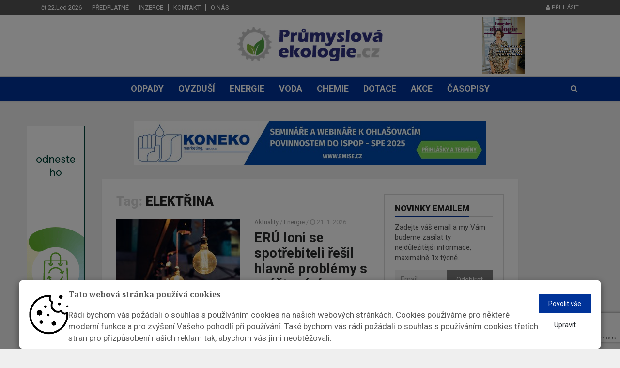

--- FILE ---
content_type: text/html; charset=utf-8
request_url: https://www.prumyslovaekologie.cz/tagy/elektrina/
body_size: 52010
content:





<!DOCTYPE html><html lang="cs"><head><title>Kategorie | ELEKTŘINA  </title><meta name="description" content="Odborný zpravodajský on-line portál zabývající se činností průmyslu a jeho působením na životní prostředí" /><meta name="keywords" content="ekologie, průmysl"/><meta charset="utf-8"><meta class="viewport" name="viewport" content="width=device-width, initial-scale=1.0, maximum-scale=1"><meta http-equiv="X-UA-Compatible" content="IE=edge"><meta name="author" content="Endevel s.r.o."><meta name="robots" content="index, follow"><meta property="og:url" content="https://www.prumyslovaekologie.cz/tagy/elektrina/"/><meta property="og:type" content="website"/><meta property="og:title" content=" | "/><meta property="og:description" content="Odborný zpravodajský on-line portál zabývající se činností průmyslu a jeho působením na životní prostředí"/><meta property="og:image" content="https://fra1.digitaloceanspaces.com/ekologie-prumyslova/media/images/light-bulbs-1854161_640.max-1200x628.jpg"/><script src="https://www.google.com/recaptcha/api.js" async defer></script><!-- Favicon --><link rel="shortcut icon" href="https://fra1.digitaloceanspaces.com/ekologie-prumyslova/media/images/prumyslova-ekologie-icon.original_qsMIJj7.original.png" type="image/x-icon"/><!-- Google Fonts --><link href="https://fonts.googleapis.com/css?family=Roboto:100,300,300italic,400,400italic,500,700,700italic,900"
              rel="stylesheet" type="text/css"><link href="https://fonts.googleapis.com/css?family=Noto+Serif:400,400italic,700,700italic" rel="stylesheet"
              type="text/css"><link href="https://fonts.googleapis.com/css?family=Raleway:900" rel="stylesheet" type="text/css"><!-- Icon Font --><link rel="stylesheet" href="https://fra1.digitaloceanspaces.com/ekologie-prumyslova/static/vendor/css/font-awesome.min.css"><!-- Bootstrap CSS --><link rel="stylesheet" href="https://fra1.digitaloceanspaces.com/ekologie-prumyslova/static/vendor/css/bootstrap.min.css"><link rel="canonical" href="https://www.prumyslovaekologie.cz/tagy/elektrina/"/><link rel="stylesheet" href="https://fra1.digitaloceanspaces.com/ekologie-prumyslova/static/CACHE/css/output.684324651b97.css" type="text/css"><!--[if lt IE 9]><script src="https://oss.maxcdn.com/libs/html5shiv/3.7.0/html5shiv.js"></script><script src="https://oss.maxcdn.com/libs/respond.js/1.4.2/respond.min.js"></script><![endif]--><meta name="google-site-verification" content="N1xwiz9z5Qaj2o23XGKMNxEyBF27EJFWt0U7kQnX7lA"/><div class="cookies-popup-banner" style="display: none;"><div class="modal" id="cookiesModal" tabindex="-1" role="dialog" aria-labelledby="myLargeModalLabel" aria-hidden="true" data-backdrop="static" data-keyboard="false"><div class="cookiesContent" role="document"><div class="modal-content"><div class="row-flex"><img class="flex-item" src="https://fra1.digitaloceanspaces.com/ekologie-prumyslova/static/img/cookie_image.png" alt="" width="7%"><div class="modal-text-wrapper flex-item"><h5 class="modal-title-custom">
                Tato webová stránka používá cookies
              </h5><p class="py-2 cookies-font">
                Rádi bychom vás požádali o souhlas s používáním cookies na našich webových stránkách. Cookies používáme pro některé moderní funkce a pro zvýšení Vašeho pohodlí při používání. Také bychom vás rádi požádali o souhlas s používáním cookies třetích stran pro přizpůsobení našich reklam tak, abychom vás jimi neobtěžovali.
              </p></div><div class="row flex-item row-custom-item"><div class="col"><form action="/cookies/" method="POST"><input type="hidden" name="csrfmiddlewaretoken" value="2JGdbSncGlkzkWffkwiQtnNbM3LZ2YjOWRg7UGaqq0qb7nWbjdgXqfCPpFEzRrk6"><button class="btn btn-default cookies-btn" name="all_cookies_accepted" type="submit">
                    Povolit vše
                  </button></form></div><div class="col"><button class="button_edit" type="button" data-toggle="collapse" data-target="#cookies-settings" aria-expanded="false" aria-controls="cookies-settings">
                  Upravit
                </button></div></div></div><form action="/cookies/" method="POST" class="padding-top-bot"><input type="hidden" name="csrfmiddlewaretoken" value="2JGdbSncGlkzkWffkwiQtnNbM3LZ2YjOWRg7UGaqq0qb7nWbjdgXqfCPpFEzRrk6"><div class="collapse py-3" id="cookies-settings"><div class="form-check"><input type="checkbox" name="technicalCookies" id="id_technicalCookies" Checked Disabled><label class="form-check-label px-1" for="technicalCookies"><strong> Technické cookies</strong></label></div><p>Technické cookies jsou nezbytné pro správné fungování webu a všech funkcí, které nabízí. Jsou odpovědné mj. za uchovávání produktů v košíku, zobrazování seznamu oblíbených produktů (schránka), přizpůsobení filtrů, nákupní proces a ukládání nastavení soukromí. Technické cookies nemohou být individuálně deaktivovány nebo aktivovány.</p><hr><div class="form-check"><input type="checkbox" name="analytical_cookies" id="id_analytical_cookies"><label class="form-check-label px-1" for="analytical_cookies"><strong> Analytické cookies</strong></label></div><p><strong>SLEDOVÁNÍ STATISTIK NÁVŠTĚVNOSTI WEBU JE PRO NÁS A NAŠE KLIENTY DŮLEŽITÉ, PROTO PROSÍME, ABYSTE, POKUD MOŽNO, NECHALI TYTO COOKIES ZAPNUTÉ.</strong></p><p>Analytické cookies nám umožňují měření výkonu našeho webu. Jejich pomocí určujeme počet návštěv a zdroje návštěv našich internetových stránek. Data získaná pomocí těchto cookies zpracováváme souhrnně, bez použití identifikátorů, které ukazují na konkrétní uživatele našeho webu. Pokud vypnete používání analytických cookies ve vztahu k Vaší návštěvě, ztrácíme možnost analýzy výkonu a tím následně k optimalizaci webu.</p><hr><div class="form-check"><input type="checkbox" name="marketing_cookies" id="id_marketing_cookies"><label class="form-check-label px-1" for="marketing_cookies"><strong> Marketingové cookies</strong></label></div><p>Marketingové (reklamní) cookies používáme my nebo naši partneři, abychom Vám mohli zobrazit vhodné obsahy nebo reklamy jak na našich stránkách, tak na stránkách třetích subjektů. Pokud nevyjádříte souhlas, nebudete příjemcem obsahů a reklam přizpůsobených Vašim zájmům.</p><br><div class="text-center padding-top-bot"><button class="btn cookies-btn" name="cookies_changed" type="submit">
                  Uložit
                </button></div></div></form></div></div></div></div></div><div class="modal fade" id="cookiesSettingsModal" tabindex="-1" role="dialog" aria-labelledby="myLargeModalLabel" aria-hidden="true"><div class="modal-dialog modal-md modal-dialog-centered cookiesContentSettings" role="document"><div class="modal-content"><div class="container"><h5 class="modal-title padding-top-bot text-center">
          Přizpůsobte si zde své nastavení cookies
          <hr></h4><form action="/cookies/" method="POST"><input type="hidden" name="csrfmiddlewaretoken" value="2JGdbSncGlkzkWffkwiQtnNbM3LZ2YjOWRg7UGaqq0qb7nWbjdgXqfCPpFEzRrk6"><div class="form-check"><input type="checkbox" name="technicalCookies" id="id_technicalCookies" Checked Disabled><label class="form-check-label px-1" for="technicalCookies"><strong> Technické cookies</strong></label></div><p>Technické cookies jsou nezbytné pro správné fungování webu a všech funkcí, které nabízí. Jsou odpovědné mj. za uchovávání produktů v košíku, zobrazování seznamu oblíbených produktů (schránka), přizpůsobení filtrů, nákupní proces a ukládání nastavení soukromí. Technické cookies nemohou být individuálně deaktivovány nebo aktivovány.</p><hr><div class="form-check"><label class="form-check-label px-1" for="analytical_cookies"><strong> Analytické cookies</strong></label></div><p><strong>SLEDOVÁNÍ STATISTIK NÁVŠTĚVNOSTI WEBU JE PRO NÁS A NAŠE KLIENTY DŮLEŽITÉ, PROTO PROSÍME, ABYSTE, POKUD MOŽNO, NECHALI TYTO COOKIES ZAPNUTÉ.</strong></p><p>Analytické cookies nám umožňují měření výkonu našeho webu. Jejich pomocí určujeme počet návštěv a zdroje návštěv našich internetových stránek. Data získaná pomocí těchto cookies zpracováváme souhrnně, bez použití identifikátorů, které ukazují na konkrétní uživatele našeho webu. Pokud vypnete používání analytických cookies ve vztahu k Vaší návštěvě, ztrácíme možnost analýzy výkonu a tím následně k optimalizaci webu.</p><hr><div class="form-check"><label class="form-check-label px-1" for="marketing_cookies"><strong> Marketingové cookies</strong></label></div><p>Marketingové (reklamní) cookies používáme my nebo naši partneři, abychom Vám mohli zobrazit vhodné obsahy nebo reklamy jak na našich stránkách, tak na stránkách třetích subjektů. Pokud nevyjádříte souhlas, nebudete příjemcem obsahů a reklam přizpůsobených Vašim zájmům.</p><br><div class="text-center padding-top-bot"><button class="btn cookies-btn" name="cookies_changed" type="submit">
              Uložit
            </button></div></form></div></div></div></div></head><body class="body-color5 fixed-header"><div id="main" class="header-style3"><header class="header-wrapper clearfix"><div class="header-top"><div class="container"><div class="mag-content"><div class="row"><div class="col-md-12"><ul class="top-menu pull-left"><li class="header-date">čt 22.Led 2026</li><li><a href="/objednavky/predplatne/" class="flatmenu_item">Předplatné</a></li><li><a href="/inzerce" class="flatmenu_item">Inzerce</a></li><li><a href="/kontakt" class="flatmenu_item">Kontakt</a></li><li><a href="/o-nas" class="flatmenu_item">O nás</a></li></ul><div class="social-icons pull-right"><a href="/accounts/login/" class="login"><i class="fa fa-user"></i> Přihlásit</a></div></div></div></div></div></div><!-- .header-top --><div class="header-mid"><div class="container"><div class="mag-content"><div class="row"><div class="col-md-12"><div class="header-mid-wrapper text-center clearfix"><div class="mid-logo-wrapper"><a class="logo" href="/" title="" rel="home"><img src="https://fra1.digitaloceanspaces.com/ekologie-prumyslova/media/images/Prumyslova_ekologie_logo_CMYK.width-300.png" alt="Prumyslova ekologie logo CMYK.png"></a><!-- .logo --></div><div class="magazine"><a target="_blank" href="/casopis/21/"><img src="https://fra1.digitaloceanspaces.com/ekologie-prumyslova/media/magazine/cover/Ob%C3%A1lka_NUPfkdW.png" alt="03/2025"></a></div></div></div></div></div></div></div><!-- .header-mid --><div class="header text-center" id="header"><div class="container"><div class="mag-content"><div class="row"><div class="col-md-12"><!-- Mobile Menu Button --><a class="navbar-toggle collapsed" id="nav-button" href="#mobile-nav"><span class="icon-bar"></span><span class="icon-bar"></span><span class="icon-bar"></span><span class="icon-bar"></span></a><!-- .navbar-toggle --><!-- Main Nav Wrapper --><nav class="navbar mega-menu"><!-- Navigation Menu --><div class="navbar-collapse collapse"><ul class="nav navbar-nav"><li class="menu-color1"><a href="/kategorie/odpady/" role="button" aria-expanded="false">Odpady</a></li><li class="menu-color1"><a href="/kategorie/ovzdusi/" role="button" aria-expanded="false">Ovzduší</a></li><li class="menu-color1"><a href="/kategorie/energie/" role="button" aria-expanded="false">Energie</a></li><li class="menu-color1"><a href="/kategorie/voda/" role="button" aria-expanded="false">Voda</a></li><li class="menu-color1"><a href="/kategorie/chemie/" role="button" aria-expanded="false">Chemie</a></li><li class="menu-color1"><a href="/kategorie/dotace/" role="button" aria-expanded="false">Dotace</a></li><li class="menu-color1"><a href="/kategorie/akce/" role="button" aria-expanded="false">Akce</a></li><li class="menu-color1"><a href="/casopisy" role="button" aria-expanded="false">Časopisy</a></li></ul><!-- .nav .navbar-nav --></div><!-- .navbar-collapse --><!-- End Navigation Menu --><div id="mb-search" class="m-search"><form method="get" action="/hledat/" class="searching-form"><input class="sb-search-input"
               autocomplete="off"
               data-input="search"
               data-url="/hledat/"
               placeholder="Vyhledat"
               type="text"
               value=""
               name="search"
               id="search"><input class="sb-search-submit" type="submit" value=""><button type="submit" class="sb-icon-search fa fa-search" data-toggle="tooltip" data-placement="bottom" title="Search"></button></form></div><!-- .sb-search --></nav><!-- .navbar --><div id="sb-search" class="sb-search"><form method="get" action="/hledat/" class="searching-form"><input class="sb-search-input"
               autocomplete="off"
               data-input="search"
               data-url="/hledat/"
               placeholder="Vyhledat"
               type="text"
               value=""
               name="search"
               id="search"><input class="sb-search-submit" type="submit" value=""><span class="sb-icon-search fa fa-search" data-toggle="tooltip" data-placement="bottom" title="Search"></span></form><div class="search-helper"></div></div><!-- .sb-search --></div></div></div></div></div><!-- .header --></header><!-- .header-wrapper --><div class="container main-wrapper"><div class="left-banner fixed-banner"><a href="https://www.ekolamp.cz/"><img src="https://fra1.digitaloceanspaces.com/ekologie-prumyslova/media/ekolamp-banner_120x600.gif" alt="" width="120" height="600"></a></div><div class="mag-content clearfix"><div class="row"><div class="col-md-12"><div class="ad728-wrapper custom-banner"><a href="https://emise.cz/?utm_source=prumyslovaekologie&amp;utm_medium=banner&amp;utm_id=seminar_ispop2026"><img src="https://fra1.digitaloceanspaces.com/ekologie-prumyslova/media/WhatsApp_Image_2026-01-21_at_14.00.18.jpeg" alt="" width="970"
                                         height="230"></a></div></div></div></div><!-- End Main Banner --><div class="main-content mag-content clearfix"><div class="row blog-content" data-stickyparent><div class="col-lg-8"><div class="ajax-wrap"><h1 class="tag-title">Tag: <span>ELEKTŘINA</span></h1><div class="ajax-content"><article class="simple-post simple-big clearfix"><div class="simple-thumb"><a href="/info/eru-loni-se-spotrebiteli-resil-hlavne-problemy-s-vyuctovanim-a-preplatky-radili-energosmejdi"><img alt="light-bulbs-1854161_640" height="180" src="https://fra1.digitaloceanspaces.com/ekologie-prumyslova/media/images/light-bulbs-1854161_640.2e16d0ba.fill-255x180.jpg" width="255"></a></div><header><p class="simple-share"><a href="/kategorie/aktuality/">Aktuality</a> /
            
            <a href="/kategorie/energie/">Energie</a> /
            
            
        
            <span><i class="fa fa-clock-o"></i> 21. 1. 2026</span></p><h2><a href="/info/eru-loni-se-spotrebiteli-resil-hlavne-problemy-s-vyuctovanim-a-preplatky-radili-energosmejdi">ERÚ loni se spotřebiteli řešil hlavně problémy s vyúčtováním a přeplatky, řádili energošmejdi</a></h2><p class="excerpt">
            Chybějící vyúčtování a nevrácené přeplatky z něj. Stížnosti, které spotřebitelé loni adresovali Energetickému regulačnímu úřadu (ERÚ), mířily zejména na tyto dva prohřešky dodavatelů. Činnosti nepoctivých zprostředkovatelů se týkaly sice „jen“ jednotky podání měsíčně, jednalo se ale obvykle o závažné případy s velmi agresivními praktikami energošmejdů.
        </p></header></article><article class="simple-post simple-big clearfix"><div class="simple-thumb"><a href="/info/prosinec-2025-rekordy-drahych-kovu-napjata-nabidka-prumyslovych-surovin-a-extremni-volatilita-plynu"><img alt="gold-513062_640" height="180" src="https://fra1.digitaloceanspaces.com/ekologie-prumyslova/media/images/gold-513062_640.2e16d0ba.fill-255x180.jpg" width="255"></a></div><header><p class="simple-share"><a href="/kategorie/aktuality/">Aktuality</a> /
            
            <a href="/kategorie/energie/">Energie</a> /
            
            
        
            <span><i class="fa fa-clock-o"></i> 6. 1. 2026</span></p><h2><a href="/info/prosinec-2025-rekordy-drahych-kovu-napjata-nabidka-prumyslovych-surovin-a-extremni-volatilita-plynu">Prosinec 2025: rekordy drahých kovů, napjatá nabídka průmyslových surovin a extrémní volatilita plynu</a></h2><p class="excerpt">
            Prosinec uzavřel rok 2025 na komoditních trzích ve znamení mimořádné volatility a historických cenových maxim. Zatímco drahé kovy pokračovaly v rekordní rally tažené geopolitickou nejistotou a investiční poptávkou, některé průmyslové kovy těžily z omezení nabídky a strukturálního napětí trhu. Energetické komodity vykázaly rozdílný vývoj – relativně stabilní elektřina kontrastovala s prudkými výkyvy zemního plynu.
        </p></header></article><article class="simple-post simple-big clearfix"><div class="simple-thumb"><a href="/info/uz-od-ledna-budou-nizsi-ceny-elektriny-pro-domacnosti-a-firmy-eru-vydal-zmenovy-cenovy-vymer"><img alt="silver-767778_640" height="180" src="https://fra1.digitaloceanspaces.com/ekologie-prumyslova/media/images/silver-767778_640.2e16d0ba.fill-255x180.jpg" width="255"></a></div><header><p class="simple-share"><a href="/kategorie/aktuality/">Aktuality</a> /
            
            <a href="/kategorie/energie/">Energie</a> /
            
            
        
            <span><i class="fa fa-clock-o"></i> 31. 12. 2025</span></p><h2><a href="/info/uz-od-ledna-budou-nizsi-ceny-elektriny-pro-domacnosti-a-firmy-eru-vydal-zmenovy-cenovy-vymer">Už od ledna budou nižší ceny elektřiny pro domácnosti a firmy. ERÚ vydal změnový cenový výměr</a></h2><p class="excerpt">
            Energetický regulační úřad (ERÚ) zveřejnil změnový cenový výměr a oznámil jeho promítnutí do regulovaných cen elektřiny. Už od čtvrtka 1. ledna 2026 nebudou domácnosti, firmy a živnostníci platit žádné poplatky na podporu obnovitelných zdrojů energie a sníží se jim celkové ceny elektřiny zhruba o 10 procent.
        </p></header></article><article class="simple-post simple-big clearfix"><div class="simple-thumb"><a href="/info/narodni-pracovni-skupina-k-posouzeni-vypadku-elektriny-ze-dne-472025-zverejnila-prubezne-vystupy"><img alt="blackout-7603983_640" height="180" src="https://fra1.digitaloceanspaces.com/ekologie-prumyslova/media/images/blackout-7603983_640.2e16d0ba.fill-255x180.jpg" width="255"></a></div><header><p class="simple-share"><a href="/kategorie/aktuality/">Aktuality</a> /
            
            <a href="/kategorie/energie/">Energie</a> /
            
            
        
            <span><i class="fa fa-clock-o"></i> 22. 12. 2025</span></p><h2><a href="/info/narodni-pracovni-skupina-k-posouzeni-vypadku-elektriny-ze-dne-472025-zverejnila-prubezne-vystupy">Národní pracovní skupina k posouzení výpadku elektřiny ze dne 4.7.2025 zveřejnila průběžné výstupy</a></h2><p class="excerpt">
            Národní pracovní skupina k posouzení červencového výpadku elektřiny zveřejnila průběžné výstupy a návrhy nápravných opatření. Ta mají podobným událostem v budoucnu předejít, případně zmírnit jejich průběh.
        </p></header></article><article class="simple-post simple-big clearfix"><div class="simple-thumb"><a href="/info/pred-petadvaceti-lety-vyrobil-temelin-prvni-elektrinu"><img alt="temelin-517570_640" height="180" src="https://fra1.digitaloceanspaces.com/ekologie-prumyslova/media/images/temelin-517570_640.2e16d0ba.fill-255x180.jpg" width="255"></a></div><header><p class="simple-share"><a href="/kategorie/aktuality/">Aktuality</a> /
            
            <a href="/kategorie/energie/">Energie</a> /
            
            
        
            <span><i class="fa fa-clock-o"></i> 20. 12. 2025</span></p><h2><a href="/info/pred-petadvaceti-lety-vyrobil-temelin-prvni-elektrinu">Před pětadvaceti lety vyrobil Temelín první elektřinu</a></h2><p class="excerpt">
            Přesně před 25. lety, 21. prosince 2000 o půl deváté večer, připojili energetici nejvýkonnější český zdroj k přenosové soustavě. Historické chvíle se účastnili vrcholní představitelé státu, provázely ji ale také protesty ze sousedního Rakouska.
        </p></header></article></div><div class="load-more text-center"><button type="button"
            class="btn btn-lg btn-primary"
            data-get="more"
            data-url="/tagy/elektrina/"
            data-next="2">
        Zobrazit více
    </button></div></div></div><!-- End Left big column --><div class="col-lg-4" data-stickycolumn><aside class="sidebar clearfix"><!-- Newsletter block --><div class="widget adwidget subscribewidget"><h3 class="block-title"><span>Novinky emailem</span></h3><p>Zadejte váš email a my Vám budeme zasílat ty nejdůležitější informace, maximálně 1x&nbsptýdně.</p><form class="form-inline" action="/newsletter/subscribe/" method="post" id="id_newsletter_form"><div class="input-group"><input type="hidden" name="csrfmiddlewaretoken" value="2JGdbSncGlkzkWffkwiQtnNbM3LZ2YjOWRg7UGaqq0qb7nWbjdgXqfCPpFEzRrk6"><input type="email" class="form-control" name="newsletter_email" maxlength="254" required id="id_newsletter_email" placeholder="Email"><span class="input-group-btn"><button class="btn btn-default g-recaptcha" data-sitekey="6LfMAVUaAAAAAD9yrwDKXDg0D_SSnErzMAr7Dfc2" data-callback='onSubmitNewsletter' type="submit">Odebírat</button></span></div></form></div><div class="text-center" style="margin-bottom:50px"><a href="https://www.dny-teplarenstvi-a-energetiky.cz/obsah-terminy_mw222"><img src="https://fra1.digitaloceanspaces.com/ekologie-prumyslova/media/250x250-px.gif" alt="" width="350" height="300"></a></div><!-- END  Newsletter block --><div class="widget tabwidget"><ul class="nav nav-tabs" role="tablist"><li role="presentation"><a href="/infoservice/"
                                                                   class="infoservice-text">Infoservis</a></li></ul><div class="tab-content"><div role="tabpanel" class="tab-pane active"><article class="widget-post clearfix"><div class="simple-thumb"><a href="/info/cbam-2026-jake-jsou-nove-povinnosti-pro-firmy"><img alt="industry-9562370_640" height="80" src="https://fra1.digitaloceanspaces.com/ekologie-prumyslova/media/images/industry-9562370_640.2e16d0ba.fill-95x80.jpg" width="95"></a></div><header><h3><a href="/info/cbam-2026-jake-jsou-nove-povinnosti-pro-firmy">CBAM 2026: jaké jsou nové povinnosti pro firmy</a></h3><!--                                            <p class="simple-share">--><!--                                                <span><i class="fa fa-eye"></i> 59 zobrazení</span>--><!--                                            </p>--></header></article><article class="widget-post clearfix"><div class="simple-thumb"><a href="/info/plany-prevence-horka-zachranuji-tisice-zivotu-v-cele-evrope"><img alt="grass-7487114_640" height="80" src="https://fra1.digitaloceanspaces.com/ekologie-prumyslova/media/images/grass-7487114_640.2e16d0ba.fill-95x80.jpg" width="95"></a></div><header><h3><a href="/info/plany-prevence-horka-zachranuji-tisice-zivotu-v-cele-evrope">Plány prevence horka zachraňují tisíce životů v celé Evropě</a></h3><!--                                            <p class="simple-share">--><!--                                                <span><i class="fa fa-eye"></i> 64 zobrazení</span>--><!--                                            </p>--></header></article><article class="widget-post clearfix"><div class="simple-thumb"><a href="/info/pvk-loni-rychleji-odstranovaly-havarie-na-vodovodni-siti-jejich-pocet-vzrostl-minimalne"><img alt="50022611651_42128f8058_c" height="80" src="https://fra1.digitaloceanspaces.com/ekologie-prumyslova/media/images/50022611651_42128f8058_c.2e16d0ba.fill-95x80.jpg" width="95"></a></div><header><h3><a href="/info/pvk-loni-rychleji-odstranovaly-havarie-na-vodovodni-siti-jejich-pocet-vzrostl-minimalne">PVK loni rychleji odstraňovaly havárie na vodovodní síti, jejich počet vzrostl minimálně</a></h3><!--                                            <p class="simple-share">--><!--                                                <span><i class="fa fa-eye"></i> 61 zobrazení</span>--><!--                                            </p>--></header></article><article class="widget-post clearfix"><div class="simple-thumb"><a href="/info/povodi-labe-zverejnilo-predbezny-prehled-problemu-nakladani-s-vodami-pro-pripominky-verejnosti"><img alt="heron-5394026_640" height="80" src="https://fra1.digitaloceanspaces.com/ekologie-prumyslova/media/images/heron-5394026_640.2e16d0ba.fill-95x80.jpg" width="95"></a></div><header><h3><a href="/info/povodi-labe-zverejnilo-predbezny-prehled-problemu-nakladani-s-vodami-pro-pripominky-verejnosti">Povodí Labe zveřejnilo předběžný přehled problémů nakládání s vodami pro připomínky veřejnosti</a></h3><!--                                            <p class="simple-share">--><!--                                                <span><i class="fa fa-eye"></i> 53 zobrazení</span>--><!--                                            </p>--></header></article></div></div></div><div class="widget tabwidget"><ul class="nav nav-tabs" role="tablist" id="widget-tab"><li role="presentation" class="active"><a href="#tab-popular"
                                                                                      aria-controls="tab-popular"
                                                                                      role="tab" data-toggle="tab">Nejčtenější</a></li></ul><div class="tab-content"><div role="tabpanel" class="tab-pane active" id="tab-popular"><article class="widget-post clearfix"><header><h3><a href="/info/cirkularni-hovory-h-ceska-republika-je-podle-dat-eurostatu-v-rozvoji-cirkularity-nad-prumerem-eu-opravdu">Cirkulární hovory H: Česká republika je podle dat Eurostatu v rozvoji cirkularity nad průměrem EU. Opravdu?</a></h3><!--                                            <p class="simple-share">--><!--                                                <span><i class="fa fa-eye"></i> 941 zobrazení</span>--><!--                                            </p>--></header></article><article class="widget-post clearfix"><header><h3><a href="/info/vyzva-cirkularni-audit-a-esg-report-klic-k-financim-i-budoucnosti">Výzva: „Cirkulární audit– klíč k financím i budoucnosti“</a></h3><!--                                            <p class="simple-share">--><!--                                                <span><i class="fa fa-eye"></i> 781 zobrazení</span>--><!--                                            </p>--></header></article><article class="widget-post clearfix"><header><h3><a href="/info/eu-chysta-jednotna-pravidla-pro-konec-odpadu-u-plastu-co-to-znamena-pro-recyklaci-v-evrope-i-v-cesku">EU chystá jednotná pravidla pro konec odpadu u plastů. Co to znamená pro recyklaci v Evropě i v Česku?</a></h3><!--                                            <p class="simple-share">--><!--                                                <span><i class="fa fa-eye"></i> 703 zobrazení</span>--><!--                                            </p>--></header></article><article class="widget-post clearfix"><header><h3><a href="/info/cesky-fotovoltaicky-trh-v-roce-2025-rust-pokracuje-ale-narazi-na-limity">Český fotovoltaický trh v roce 2025: růst pokračuje, ale naráží na limity</a></h3><!--                                            <p class="simple-share">--><!--                                                <span><i class="fa fa-eye"></i> 594 zobrazení</span>--><!--                                            </p>--></header></article><article class="widget-post clearfix"><header><h3><a href="/info/grid-forming-bateriova-uloziste-brzy-budou-povinna-pro-obnovitelne-zdroje-energie-ale-diky-spolecnosti-huawei-uz-nyni-predstavuji-zajimavou-investicni-prilezitost">Grid-forming bateriová úložiště: Brzy budou povinná pro obnovitelné zdroje energie. Díky společnosti Huawei už nyní představují zajímavou investiční příležitost</a></h3><!--                                            <p class="simple-share">--><!--                                                <span><i class="fa fa-eye"></i> 585 zobrazení</span>--><!--                                            </p>--></header></article><article class="widget-post clearfix"><header><h3><a href="/info/eko-kom-ma-od-ledna-noveho-generalniho-reditele">EKO-KOM má od ledna nového generálního ředitele</a></h3><!--                                            <p class="simple-share">--><!--                                                <span><i class="fa fa-eye"></i> 521 zobrazení</span>--><!--                                            </p>--></header></article><article class="widget-post clearfix"><header><h3><a href="/info/evropska-komise-dne-23-prosince-2025-vyhlasila-revidovana-pravidla-pro-poskytovani-kompenzaci-neprimych-nakladu">Evropská komise dne 23. prosince 2025 vyhlásila revidovaná pravidla pro poskytování kompenzací nepřímých nákladů</a></h3><!--                                            <p class="simple-share">--><!--                                                <span><i class="fa fa-eye"></i> 491 zobrazení</span>--><!--                                            </p>--></header></article><article class="widget-post clearfix"><header><h3><a href="/info/petice-odmita-bile-svetlo-v-ulicich-prahy-veslo-se-do-ni-opravdu-vsechno">Petice odmítá bílé světlo v ulicích Prahy. Vešlo se do ní opravdu všechno?</a></h3><!--                                            <p class="simple-share">--><!--                                                <span><i class="fa fa-eye"></i> 490 zobrazení</span>--><!--                                            </p>--></header></article><article class="widget-post clearfix"><header><h3><a href="/info/evropa-recykluje-ale-ztraci-surovinu-export-hlinikoveho-srotu-ohrozuje-obehovou-ekonomiku">Evropa recykluje, ale ztrácí surovinu. Export hliníkového šrotu ohrožuje oběhovou ekonomiku</a></h3><!--                                            <p class="simple-share">--><!--                                                <span><i class="fa fa-eye"></i> 446 zobrazení</span>--><!--                                            </p>--></header></article><article class="widget-post clearfix"><header><h3><a href="/info/poslanecka-snemovna-predlozila-navrh-zmeny-zakona-o-obalech">Poslanecká sněmovna předložila návrh změny zákona o obalech</a></h3><!--                                            <p class="simple-share">--><!--                                                <span><i class="fa fa-eye"></i> 437 zobrazení</span>--><!--                                            </p>--></header></article></div></div></div></aside></div><!-- End last column --></div><!-- .main-body --><div class="partners"><div class="row"><div class="col-md-12"><h3 class="block-title"><span>Partneři</span></h3></div></div><div class="row"><div class="col-xs-4 col-sm-3 col-md-2 partner"><a href="https://www.sovak.cz/cs" target="_blank"><img src="https://fra1.digitaloceanspaces.com/ekologie-prumyslova/media/images/sovak.original.max-300x200.jpg"
                                                                                     alt="Partner - SOVAK"></a></div><div class="col-xs-4 col-sm-3 col-md-2 partner"><a href="http://www.energieag.cz/" target="_blank"><img src="https://fra1.digitaloceanspaces.com/ekologie-prumyslova/media/images/EAGB_logo_claim_CMYK_CZ.max-300x200.jpg"
                                                                                     alt="EAGB"></a></div><div class="col-xs-4 col-sm-3 col-md-2 partner"><a href="https://www.7energy.com/cz/" target="_blank"><img src="https://fra1.digitaloceanspaces.com/ekologie-prumyslova/media/images/seven_energy_cFdZBO7.max-300x200.jpg"
                                                                                     alt="Seven energy"></a></div><div class="col-xs-4 col-sm-3 col-md-2 partner"><a href="https://www.ue.cz/" target="_blank"><img src="https://fra1.digitaloceanspaces.com/ekologie-prumyslova/media/images/logo_UE.max-300x200.jpg"
                                                                                     alt="United Energy"></a></div><div class="col-xs-4 col-sm-3 col-md-2 partner"><a href="http://www.spvez.cz/" target="_blank"><img src="https://fra1.digitaloceanspaces.com/ekologie-prumyslova/media/images/logo_svaz2.max-300x200.png"
                                                                                     alt="SPVEZ"></a></div><div class="col-xs-4 col-sm-3 col-md-2 partner"><a href="http://www.pvl.cz/" target="_blank"><img src="https://fra1.digitaloceanspaces.com/ekologie-prumyslova/media/images/pvl_logo.max-300x200.jpg"
                                                                                     alt="Povodí Vltavy"></a></div><div class="col-xs-4 col-sm-3 col-md-2 partner"><a href="http://www.ecobat.cz/" target="_blank"><img src="https://fra1.digitaloceanspaces.com/ekologie-prumyslova/media/images/logo_ecobat_horizontal3.max-300x200.png"
                                                                                     alt="Ecobat"></a></div><div class="col-xs-4 col-sm-3 col-md-2 partner"><a href="https://www.veolia.cz/cs" target="_blank"><img src="https://fra1.digitaloceanspaces.com/ekologie-prumyslova/media/images/RGB_VEOLIA_HD_1.max-300x200.jpg"
                                                                                     alt="Veolia"></a></div><div class="col-xs-4 col-sm-3 col-md-2 partner"><a href="http://www.akubat-asociace.cz/" target="_blank"><img src="https://fra1.digitaloceanspaces.com/ekologie-prumyslova/media/images/AKU-BAT_logo_CZ.max-300x200.png"
                                                                                     alt="AKU-BAT"></a></div><div class="col-xs-4 col-sm-3 col-md-2 partner"><a href="https://wasten.cz/cs/" target="_blank"><img src="https://fra1.digitaloceanspaces.com/ekologie-prumyslova/media/images/logo_wasten.max-300x200.max-300x200.png"
                                                                                     alt="Wasten"></a></div><div class="col-xs-4 col-sm-3 col-md-2 partner"><a href="https://www.solarniasociace.cz/cs" target="_blank"><img src="https://fra1.digitaloceanspaces.com/ekologie-prumyslova/media/images/SolarniAsociace_logo.max-300x200.jpg"
                                                                                     alt="Solární asociace"></a></div><div class="col-xs-4 col-sm-3 col-md-2 partner"><a href="https://www.smvak.cz/" target="_blank"><img src="https://fra1.digitaloceanspaces.com/ekologie-prumyslova/media/images/layout_set_logo.max-300x200.png"
                                                                                     alt="SmVaK"></a></div><div class="col-xs-4 col-sm-3 col-md-2 partner"><a href="https://www.vodarenstvi.cz/" target="_blank"><img src="https://fra1.digitaloceanspaces.com/ekologie-prumyslova/media/images/logo-vodarenstvi.max-300x200.png"
                                                                                     alt="Vodárenství.cz"></a></div><div class="col-xs-4 col-sm-3 col-md-2 partner"><a href="https://itec-czech.cz/" target="_blank"><img src="https://fra1.digitaloceanspaces.com/ekologie-prumyslova/media/images/logo_Itec.max-300x200.max-300x200.png"
                                                                                     alt="ITEC"></a></div><div class="col-xs-4 col-sm-3 col-md-2 partner"><a href="https://www.regartis.com/cz/" target="_blank"><img src="https://fra1.digitaloceanspaces.com/ekologie-prumyslova/media/images/regartis-logo-vertical-claim.max-300x200.jpg"
                                                                                     alt="Regartis"></a></div><div class="col-xs-4 col-sm-3 col-md-2 partner"><a href="https://www.denios.cz/?gclid=CjwKCAiA9tyQBhAIEiwA6tdCrNCirNfk-jOXRCLJfujLqvlGtUmaqvaGDhZmx6mjIH-kLOkbgnBdrxoCj0QQAvD_BwE" target="_blank"><img src="https://fra1.digitaloceanspaces.com/ekologie-prumyslova/media/images/logo_NEU_cz.max-300x200.png"
                                                                                     alt="DENIOS"></a></div><div class="col-xs-4 col-sm-3 col-md-2 partner"><a href="https://www.psas.cz/" target="_blank"><img src="https://fra1.digitaloceanspaces.com/ekologie-prumyslova/media/images/PSAS_logo_c1.max-300x200.jpg"
                                                                                     alt="PSAS"></a></div><div class="col-xs-4 col-sm-3 col-md-2 partner"><a href="https://www.teplarnacb.cz/" target="_blank"><img src="https://fra1.digitaloceanspaces.com/ekologie-prumyslova/media/images/logo_CMYK.max-300x200.max-300x200.jpg"
                                                                                     alt="ČB Teplárna"></a></div><div class="col-xs-4 col-sm-3 col-md-2 partner"><a href="https://www.sewaco.cz/" target="_blank"><img src="https://fra1.digitaloceanspaces.com/ekologie-prumyslova/media/images/SEWACO_logo.max-300x200.jpg"
                                                                                     alt="SEWACO"></a></div><div class="col-xs-4 col-sm-3 col-md-2 partner"><a href="https://equipmentfinance.societegenerale.cz/cz/" target="_blank"><img src="https://fra1.digitaloceanspaces.com/ekologie-prumyslova/media/images/SGEF104.max-300x200.jpg"
                                                                                     alt="SGEF"></a></div><div class="col-xs-4 col-sm-3 col-md-2 partner"><a href="https://obehove-hospodarstvi.cz/" target="_blank"><img src="https://fra1.digitaloceanspaces.com/ekologie-prumyslova/media/images/CAObH_CMYK.max-300x200.jpg"
                                                                                     alt="ČAObH"></a></div><div class="col-xs-4 col-sm-3 col-md-2 partner"><a href="https://casec.cz/" target="_blank"><img src="https://fra1.digitaloceanspaces.com/ekologie-prumyslova/media/images/CASEC-B-RGB.max-300x200.jpg"
                                                                                     alt="CASEC"></a></div><div class="col-xs-4 col-sm-3 col-md-2 partner"><a href="https://tscr.cz/" target="_blank"><img src="https://fra1.digitaloceanspaces.com/ekologie-prumyslova/media/images/ts.max-300x200.png"
                                                                                     alt="Teplárenské sdružení"></a></div><div class="col-xs-4 col-sm-3 col-md-2 partner"><a href="https://www.envi-pur.cz/" target="_blank"><img src="https://fra1.digitaloceanspaces.com/ekologie-prumyslova/media/images/ENVIPUR_logo-s-claimem_RGB_bez-pozadi.max-300x200.png"
                                                                                     alt="Envipur"></a></div><div class="col-xs-4 col-sm-3 col-md-2 partner"><a href="https://www.ekokom.cz/" target="_blank"><img src="https://fra1.digitaloceanspaces.com/ekologie-prumyslova/media/images/logo_text_cmyk_300dpi.max-300x200.jpg"
                                                                                     alt="EKO-KOM"></a></div><div class="col-xs-4 col-sm-3 col-md-2 partner"><a href="https://www.s-power.cz/" target="_blank"><img src="https://fra1.digitaloceanspaces.com/ekologie-prumyslova/media/images/image001_1jJ3Niv.max-300x200.jpg"
                                                                                     alt="S-POWER"></a></div><div class="col-xs-4 col-sm-3 col-md-2 partner"><a href="http://www.inecs.sk/" target="_blank"><img src="https://fra1.digitaloceanspaces.com/ekologie-prumyslova/media/images/inecs-logo.max-300x200.png"
                                                                                     alt="INECS"></a></div><div class="col-xs-4 col-sm-3 col-md-2 partner"><a href="https://www.schp.cz/" target="_blank"><img src="https://fra1.digitaloceanspaces.com/ekologie-prumyslova/media/images/logo-schp-brand-new.max-300x200.png"
                                                                                     alt="SCHP"></a></div><div class="col-xs-4 col-sm-3 col-md-2 partner"><a href="https://compag.cz/" target="_blank"><img src="https://fra1.digitaloceanspaces.com/ekologie-prumyslova/media/images/Compag_Brantner_GreenSolutions_07-23_v1.max-300x200.png"
                                                                                     alt="Compag"></a></div><div class="col-xs-4 col-sm-3 col-md-2 partner"><a href="https://www.orgrez.cz/" target="_blank"><img src="https://fra1.digitaloceanspaces.com/ekologie-prumyslova/media/images/ORGREZ_ECO__CMYK.max-300x200.png"
                                                                                     alt="ORGREZ"></a></div><div class="col-xs-4 col-sm-3 col-md-2 partner"><a href="https://www.ekosev.cz/" target="_blank"><img src="https://fra1.digitaloceanspaces.com/ekologie-prumyslova/media/images/Logo_EKOSEV_simple.max-300x200.jpg"
                                                                                     alt="Ekosev"></a></div><div class="col-xs-4 col-sm-3 col-md-2 partner"><a href="https://www.jmkrecycling.cz/" target="_blank"><img src="https://fra1.digitaloceanspaces.com/ekologie-prumyslova/media/images/logo_jmk_recycling_3.max-300x200.jpg"
                                                                                     alt="JMK Recycling"></a></div><div class="col-xs-4 col-sm-3 col-md-2 partner"><a href="https://www.rema.cloud/rema-aos/" target="_blank"><img src="https://fra1.digitaloceanspaces.com/ekologie-prumyslova/media/images/REMA_system.max-300x200.jpg"
                                                                                     alt="REMA"></a></div><div class="col-xs-4 col-sm-3 col-md-2 partner"><a href="https://solar.huawei.com/cz" target="_blank"><img src="https://fra1.digitaloceanspaces.com/ekologie-prumyslova/media/images/HengBanHuaWeiGongSiBiaoZhi_Horizontal_Versio.max-300x200.jpg"
                                                                                     alt="Huawei"></a></div><div class="col-xs-4 col-sm-3 col-md-2 partner"><a href="https://nevajgluj.online/cs/uvod" target="_blank"><img src="https://fra1.digitaloceanspaces.com/ekologie-prumyslova/media/images/logo_pozitive.max-300x200.png"
                                                                                     alt="Nevajgluj"></a></div><div class="col-xs-4 col-sm-3 col-md-2 partner"><a href="https://www.ekolamp.cz/" target="_blank"><img src="https://fra1.digitaloceanspaces.com/ekologie-prumyslova/media/images/soc-share.max-300x200.png"
                                                                                     alt="Ekolamp"></a></div><div class="col-xs-4 col-sm-3 col-md-2 partner"><a href="https://zevo.zevopisek.cz/" target="_blank"><img src="https://fra1.digitaloceanspaces.com/ekologie-prumyslova/media/images/ZEVO_LOGOTYP_FINALNI.max-300x200.png"
                                                                                     alt="ZEVO Písek"></a></div><div class="col-xs-4 col-sm-3 col-md-2 partner"><a href="https://sdruzeniks.cz/" target="_blank"><img src="https://fra1.digitaloceanspaces.com/ekologie-prumyslova/media/images/logo_sks.max-300x200.jpg"
                                                                                     alt="SKS logo"></a></div><div class="col-xs-4 col-sm-3 col-md-2 partner"><a href="http://meva.eu" target="_blank"><img src="https://fra1.digitaloceanspaces.com/ekologie-prumyslova/media/images/Meva_logo.max-300x200.jpg"
                                                                                     alt="Meva"></a></div><div class="col-xs-4 col-sm-3 col-md-2 partner"><a href="https://www.bertcee.com/" target="_blank"><img src="https://fra1.digitaloceanspaces.com/ekologie-prumyslova/media/images/Obrazek_WhatsApp_2025-07-01_v_11.58.04_64b98.max-300x200.jpg"
                                                                                     alt="BERT CEE"></a></div><div class="col-xs-4 col-sm-3 col-md-2 partner"><a href="https://www.srvo.cz/" target="_blank"><img src="https://fra1.digitaloceanspaces.com/ekologie-prumyslova/media/images/logo.max-300x200.png"
                                                                                     alt="SRVO"></a></div></div></div></div><!-- .main-content --></div><!-- .main-wrapper --><!-- Footer --><footer class="footer source-org vcard copyright clearfix" id="footer" role="contentinfo"><div class="footer-main"><div class="fixed-main"><div class="container"><div class="mag-content"><div class="row"><div class="col-md-4"><div class="footer-block clearfix"><p class="clearfix"><a class="logo" href="/" title="" rel="home"><img src="https://fra1.digitaloceanspaces.com/ekologie-prumyslova/media/images/Prumyslova_ekologie_logo_CMYK.max-300x100.png" alt="Prumyslova ekologie logo CMYK.png"></a><!-- .logo --></p><p class="description"></p><ul class="social-list clearfix"><li class="social-facebook"><a href="https://www.facebook.com/prumyslovaekologie.cz/" data-toggle="tooltip" data-placement="bottom" title="" data-original-title="Facebook" target="_blank"><i class="fa fa-facebook"></i></a></li><li class="social-twitter" data-toggle="tooltip" data-placement="bottom" title="" data-original-title="Twitter"><a href="https://twitter.com/p_ekologie?lang=cs" target="_blank"><i class="fa fa-twitter"></i></a></li><li class="social-twitter" data-toggle="tooltip" data-placement="bottom"
                                                title=""
                                                data-original-title="LinkedIn"><a href="https://www.linkedin.com/company/prumyslovaekologie/" target="_blank"><i class="fa fa-linkedin"></i></a></li><li class="social-rss"><a href="/rss/" target="_blank" data-toggle="tooltip" data-placement="bottom" title="" data-original-title="RSS"><i class="fa fa-rss"></i></a></li></ul></div><!-- Footer Block --></div><div class="col-md-2"><div class="footer-block clearfix"><h3 class="footer-title">Kategorie</h3><ul class="footer-menu"><li><a href="/kategorie/odpady/">Odpady</a></li><li><a href="/kategorie/ovzdusi/">Ovzduší</a></li><li><a href="/kategorie/energie/">Energie</a></li><li><a href="/kategorie/voda/">Voda</a></li><li><a href="/kategorie/chemie/">Chemie</a></li><li><a href="/kategorie/dotace/">Dotace</a></li><li><a href="/kategorie/akce/">Akce</a></li></ul></div><!-- Footer Block --></div><div class="col-md-3"><div class="footer-block clearfix"><a href="/tags/"><h3 class="footer-title">Tags</h3></a><ul class="tags-widget"><li><a href="/tagy/odpadni-plasty/">ODPADNÍ PLASTY</a></li></ul></div><!-- Footer Block --></div><div class="col-md-3"><div class="footer-block clearfix"><h3 class="footer-title">Newsletter</h3><p>Zadejte váš email a my Vám budeme zasílat ty nejdůležitější informace, maximálně 1x&nbsptýdně.</p><form action="/newsletter/subscribe/" class="newsletter-form" method="post" id="id_newsletter_form_footer"><div class="form-group"><input type="hidden" name="csrfmiddlewaretoken" value="2JGdbSncGlkzkWffkwiQtnNbM3LZ2YjOWRg7UGaqq0qb7nWbjdgXqfCPpFEzRrk6"><input type="email" name="newsletter_email" class="form-control" placeholder="Váš email" id="id_newsletter_email"></div><div class="form-group"><button class="btn btn-default g-recaptcha" data-sitekey="6LfMAVUaAAAAAD9yrwDKXDg0D_SSnErzMAr7Dfc2" data-callback='onSubmitNewsletterFooter' type="submit">Odebírat</button></div></form></div><!-- Footer Block --></div></div></div></div></div></div><div class="footer-bottom clearfix"><div class="fixed-main"><div class="container"><div class="mag-content"><div class="row"><div class="col-md-6"><p> © 2026 | <a data-toggle="modal" data-target="#cookiesSettingsModal" href="#">Nastavení cookies</a></p></div><div class="col-md-6"></div></div></div></div></div></div></footer><!-- End Footer --><div class="modal fade newsletter-modal" id="newsletter-modal" tabindex="-1" role="dialog" aria-labelledby="myModalLabel" aria-hidden="true"><div class="vertical-alignment-helper"><div class="modal-dialog vertical-align-center"><div class="modal-content"><div class="modal-body"><i class="fa fa-times" aria-hidden="true" data-close="close-modal"></i><div class="before-sent"><span class="modal-title">Newsletter</span><span class="modal-subtitle">Zadejte váš email a my Vám budeme zasílat ty nejdůležitější informace, maximálně 1x týdně.</span><div class="form-wrap"><form class="form-inline newsletter-form" action="/newsletter/subscribe-ajax/" method="post" id="newsletter-modal-form"><input type="hidden" name="csrfmiddlewaretoken" value="2JGdbSncGlkzkWffkwiQtnNbM3LZ2YjOWRg7UGaqq0qb7nWbjdgXqfCPpFEzRrk6"><div class="form-group"><input type="email" class="form-control" name="newsletter_email" required id="id_newsletter_email" placeholder="Váš email"></div><div class="form-group"><button class="btn btn-primary g-recaptcha" data-sitekey="6LfMAVUaAAAAAD9yrwDKXDg0D_SSnErzMAr7Dfc2" data-callback='onSubmitNewsletterModal'
                                                type="submit">Odebírat
                                        </button></div></form></div><span class="error-span" style="display: none;">Tento E-mail je již k Newsletterům přihlášen nebo je nesprávně napsaný</span></div><div class="after-success" style="display: none;"><span>Přihlášení k Newsletteru proběhlo úspěšně</span><i class="fa fa-check" aria-hidden="true"></i></div></div></div></div></div></div></div><!-- End Main --><!-- Mobile Menu --><nav id="mobile-nav"><div><ul><li class="menu-color1"><a href="/kategorie/odpady/" role="button" aria-expanded="false">Odpady</a></li><li class="menu-color1"><a href="/kategorie/ovzdusi/" role="button" aria-expanded="false">Ovzduší</a></li><li class="menu-color1"><a href="/kategorie/energie/" role="button" aria-expanded="false">Energie</a></li><li class="menu-color1"><a href="/kategorie/voda/" role="button" aria-expanded="false">Voda</a></li><li class="menu-color1"><a href="/kategorie/chemie/" role="button" aria-expanded="false">Chemie</a></li><li class="menu-color1"><a href="/kategorie/dotace/" role="button" aria-expanded="false">Dotace</a></li><li class="menu-color1"><a href="/kategorie/akce/" role="button" aria-expanded="false">Akce</a></li><li class="menu-color1"><a href="/casopisy" role="button" aria-expanded="false">Časopisy</a></li></ul></div></nav><!-- / Mobile Menu --><div id="go-top-button" class="fa fa-angle-up" title="Scroll To Top"></div><div class="mobile-overlay" id="mobile-overlay"></div><div class="global-loader" style="display: none;"><i class="fa fa-spinner fa-pulse" aria-hidden="true"></i></div><script src="https://fra1.digitaloceanspaces.com/ekologie-prumyslova/static/CACHE/js/output.188e4c38384e.js"></script><!-- Global site tag (gtag.js) - Google Analytics --><script async src="https://www.googletagmanager.com/gtag/js?id=UA-77186213-1"></script><script>
        window.dataLayer = window.dataLayer || [];
        function gtag(){dataLayer.push(arguments);}
        gtag('js', new Date());

        gtag('config', 'UA-77186213-1');
        </script><!-- Default Statcounter code for Prumyslovaekologie.cz
https://www.prumyslovaekologie.cz/ --><script type="text/javascript">
var sc_project=12760785; 
var sc_invisible=1; 
var sc_security="667e32e0"; 
</script><script type="text/javascript"
src="https://www.statcounter.com/counter/counter.js"
async></script><noscript><div class="statcounter"><a title="website
statistics" href="https://statcounter.com/"
target="_blank"><img class="statcounter"
src="https://c.statcounter.com/12760785/0/667e32e0/1/"
alt="website statistics"
referrerPolicy="no-referrer-when-downgrade"></a></div></noscript><!-- End of Statcounter Code --></body></html>

--- FILE ---
content_type: text/html; charset=utf-8
request_url: https://www.google.com/recaptcha/api2/anchor?ar=1&k=6LfMAVUaAAAAAD9yrwDKXDg0D_SSnErzMAr7Dfc2&co=aHR0cHM6Ly93d3cucHJ1bXlzbG92YWVrb2xvZ2llLmN6OjQ0Mw..&hl=en&v=PoyoqOPhxBO7pBk68S4YbpHZ&size=invisible&anchor-ms=20000&execute-ms=30000&cb=8s2ttsyha3cr
body_size: 48665
content:
<!DOCTYPE HTML><html dir="ltr" lang="en"><head><meta http-equiv="Content-Type" content="text/html; charset=UTF-8">
<meta http-equiv="X-UA-Compatible" content="IE=edge">
<title>reCAPTCHA</title>
<style type="text/css">
/* cyrillic-ext */
@font-face {
  font-family: 'Roboto';
  font-style: normal;
  font-weight: 400;
  font-stretch: 100%;
  src: url(//fonts.gstatic.com/s/roboto/v48/KFO7CnqEu92Fr1ME7kSn66aGLdTylUAMa3GUBHMdazTgWw.woff2) format('woff2');
  unicode-range: U+0460-052F, U+1C80-1C8A, U+20B4, U+2DE0-2DFF, U+A640-A69F, U+FE2E-FE2F;
}
/* cyrillic */
@font-face {
  font-family: 'Roboto';
  font-style: normal;
  font-weight: 400;
  font-stretch: 100%;
  src: url(//fonts.gstatic.com/s/roboto/v48/KFO7CnqEu92Fr1ME7kSn66aGLdTylUAMa3iUBHMdazTgWw.woff2) format('woff2');
  unicode-range: U+0301, U+0400-045F, U+0490-0491, U+04B0-04B1, U+2116;
}
/* greek-ext */
@font-face {
  font-family: 'Roboto';
  font-style: normal;
  font-weight: 400;
  font-stretch: 100%;
  src: url(//fonts.gstatic.com/s/roboto/v48/KFO7CnqEu92Fr1ME7kSn66aGLdTylUAMa3CUBHMdazTgWw.woff2) format('woff2');
  unicode-range: U+1F00-1FFF;
}
/* greek */
@font-face {
  font-family: 'Roboto';
  font-style: normal;
  font-weight: 400;
  font-stretch: 100%;
  src: url(//fonts.gstatic.com/s/roboto/v48/KFO7CnqEu92Fr1ME7kSn66aGLdTylUAMa3-UBHMdazTgWw.woff2) format('woff2');
  unicode-range: U+0370-0377, U+037A-037F, U+0384-038A, U+038C, U+038E-03A1, U+03A3-03FF;
}
/* math */
@font-face {
  font-family: 'Roboto';
  font-style: normal;
  font-weight: 400;
  font-stretch: 100%;
  src: url(//fonts.gstatic.com/s/roboto/v48/KFO7CnqEu92Fr1ME7kSn66aGLdTylUAMawCUBHMdazTgWw.woff2) format('woff2');
  unicode-range: U+0302-0303, U+0305, U+0307-0308, U+0310, U+0312, U+0315, U+031A, U+0326-0327, U+032C, U+032F-0330, U+0332-0333, U+0338, U+033A, U+0346, U+034D, U+0391-03A1, U+03A3-03A9, U+03B1-03C9, U+03D1, U+03D5-03D6, U+03F0-03F1, U+03F4-03F5, U+2016-2017, U+2034-2038, U+203C, U+2040, U+2043, U+2047, U+2050, U+2057, U+205F, U+2070-2071, U+2074-208E, U+2090-209C, U+20D0-20DC, U+20E1, U+20E5-20EF, U+2100-2112, U+2114-2115, U+2117-2121, U+2123-214F, U+2190, U+2192, U+2194-21AE, U+21B0-21E5, U+21F1-21F2, U+21F4-2211, U+2213-2214, U+2216-22FF, U+2308-230B, U+2310, U+2319, U+231C-2321, U+2336-237A, U+237C, U+2395, U+239B-23B7, U+23D0, U+23DC-23E1, U+2474-2475, U+25AF, U+25B3, U+25B7, U+25BD, U+25C1, U+25CA, U+25CC, U+25FB, U+266D-266F, U+27C0-27FF, U+2900-2AFF, U+2B0E-2B11, U+2B30-2B4C, U+2BFE, U+3030, U+FF5B, U+FF5D, U+1D400-1D7FF, U+1EE00-1EEFF;
}
/* symbols */
@font-face {
  font-family: 'Roboto';
  font-style: normal;
  font-weight: 400;
  font-stretch: 100%;
  src: url(//fonts.gstatic.com/s/roboto/v48/KFO7CnqEu92Fr1ME7kSn66aGLdTylUAMaxKUBHMdazTgWw.woff2) format('woff2');
  unicode-range: U+0001-000C, U+000E-001F, U+007F-009F, U+20DD-20E0, U+20E2-20E4, U+2150-218F, U+2190, U+2192, U+2194-2199, U+21AF, U+21E6-21F0, U+21F3, U+2218-2219, U+2299, U+22C4-22C6, U+2300-243F, U+2440-244A, U+2460-24FF, U+25A0-27BF, U+2800-28FF, U+2921-2922, U+2981, U+29BF, U+29EB, U+2B00-2BFF, U+4DC0-4DFF, U+FFF9-FFFB, U+10140-1018E, U+10190-1019C, U+101A0, U+101D0-101FD, U+102E0-102FB, U+10E60-10E7E, U+1D2C0-1D2D3, U+1D2E0-1D37F, U+1F000-1F0FF, U+1F100-1F1AD, U+1F1E6-1F1FF, U+1F30D-1F30F, U+1F315, U+1F31C, U+1F31E, U+1F320-1F32C, U+1F336, U+1F378, U+1F37D, U+1F382, U+1F393-1F39F, U+1F3A7-1F3A8, U+1F3AC-1F3AF, U+1F3C2, U+1F3C4-1F3C6, U+1F3CA-1F3CE, U+1F3D4-1F3E0, U+1F3ED, U+1F3F1-1F3F3, U+1F3F5-1F3F7, U+1F408, U+1F415, U+1F41F, U+1F426, U+1F43F, U+1F441-1F442, U+1F444, U+1F446-1F449, U+1F44C-1F44E, U+1F453, U+1F46A, U+1F47D, U+1F4A3, U+1F4B0, U+1F4B3, U+1F4B9, U+1F4BB, U+1F4BF, U+1F4C8-1F4CB, U+1F4D6, U+1F4DA, U+1F4DF, U+1F4E3-1F4E6, U+1F4EA-1F4ED, U+1F4F7, U+1F4F9-1F4FB, U+1F4FD-1F4FE, U+1F503, U+1F507-1F50B, U+1F50D, U+1F512-1F513, U+1F53E-1F54A, U+1F54F-1F5FA, U+1F610, U+1F650-1F67F, U+1F687, U+1F68D, U+1F691, U+1F694, U+1F698, U+1F6AD, U+1F6B2, U+1F6B9-1F6BA, U+1F6BC, U+1F6C6-1F6CF, U+1F6D3-1F6D7, U+1F6E0-1F6EA, U+1F6F0-1F6F3, U+1F6F7-1F6FC, U+1F700-1F7FF, U+1F800-1F80B, U+1F810-1F847, U+1F850-1F859, U+1F860-1F887, U+1F890-1F8AD, U+1F8B0-1F8BB, U+1F8C0-1F8C1, U+1F900-1F90B, U+1F93B, U+1F946, U+1F984, U+1F996, U+1F9E9, U+1FA00-1FA6F, U+1FA70-1FA7C, U+1FA80-1FA89, U+1FA8F-1FAC6, U+1FACE-1FADC, U+1FADF-1FAE9, U+1FAF0-1FAF8, U+1FB00-1FBFF;
}
/* vietnamese */
@font-face {
  font-family: 'Roboto';
  font-style: normal;
  font-weight: 400;
  font-stretch: 100%;
  src: url(//fonts.gstatic.com/s/roboto/v48/KFO7CnqEu92Fr1ME7kSn66aGLdTylUAMa3OUBHMdazTgWw.woff2) format('woff2');
  unicode-range: U+0102-0103, U+0110-0111, U+0128-0129, U+0168-0169, U+01A0-01A1, U+01AF-01B0, U+0300-0301, U+0303-0304, U+0308-0309, U+0323, U+0329, U+1EA0-1EF9, U+20AB;
}
/* latin-ext */
@font-face {
  font-family: 'Roboto';
  font-style: normal;
  font-weight: 400;
  font-stretch: 100%;
  src: url(//fonts.gstatic.com/s/roboto/v48/KFO7CnqEu92Fr1ME7kSn66aGLdTylUAMa3KUBHMdazTgWw.woff2) format('woff2');
  unicode-range: U+0100-02BA, U+02BD-02C5, U+02C7-02CC, U+02CE-02D7, U+02DD-02FF, U+0304, U+0308, U+0329, U+1D00-1DBF, U+1E00-1E9F, U+1EF2-1EFF, U+2020, U+20A0-20AB, U+20AD-20C0, U+2113, U+2C60-2C7F, U+A720-A7FF;
}
/* latin */
@font-face {
  font-family: 'Roboto';
  font-style: normal;
  font-weight: 400;
  font-stretch: 100%;
  src: url(//fonts.gstatic.com/s/roboto/v48/KFO7CnqEu92Fr1ME7kSn66aGLdTylUAMa3yUBHMdazQ.woff2) format('woff2');
  unicode-range: U+0000-00FF, U+0131, U+0152-0153, U+02BB-02BC, U+02C6, U+02DA, U+02DC, U+0304, U+0308, U+0329, U+2000-206F, U+20AC, U+2122, U+2191, U+2193, U+2212, U+2215, U+FEFF, U+FFFD;
}
/* cyrillic-ext */
@font-face {
  font-family: 'Roboto';
  font-style: normal;
  font-weight: 500;
  font-stretch: 100%;
  src: url(//fonts.gstatic.com/s/roboto/v48/KFO7CnqEu92Fr1ME7kSn66aGLdTylUAMa3GUBHMdazTgWw.woff2) format('woff2');
  unicode-range: U+0460-052F, U+1C80-1C8A, U+20B4, U+2DE0-2DFF, U+A640-A69F, U+FE2E-FE2F;
}
/* cyrillic */
@font-face {
  font-family: 'Roboto';
  font-style: normal;
  font-weight: 500;
  font-stretch: 100%;
  src: url(//fonts.gstatic.com/s/roboto/v48/KFO7CnqEu92Fr1ME7kSn66aGLdTylUAMa3iUBHMdazTgWw.woff2) format('woff2');
  unicode-range: U+0301, U+0400-045F, U+0490-0491, U+04B0-04B1, U+2116;
}
/* greek-ext */
@font-face {
  font-family: 'Roboto';
  font-style: normal;
  font-weight: 500;
  font-stretch: 100%;
  src: url(//fonts.gstatic.com/s/roboto/v48/KFO7CnqEu92Fr1ME7kSn66aGLdTylUAMa3CUBHMdazTgWw.woff2) format('woff2');
  unicode-range: U+1F00-1FFF;
}
/* greek */
@font-face {
  font-family: 'Roboto';
  font-style: normal;
  font-weight: 500;
  font-stretch: 100%;
  src: url(//fonts.gstatic.com/s/roboto/v48/KFO7CnqEu92Fr1ME7kSn66aGLdTylUAMa3-UBHMdazTgWw.woff2) format('woff2');
  unicode-range: U+0370-0377, U+037A-037F, U+0384-038A, U+038C, U+038E-03A1, U+03A3-03FF;
}
/* math */
@font-face {
  font-family: 'Roboto';
  font-style: normal;
  font-weight: 500;
  font-stretch: 100%;
  src: url(//fonts.gstatic.com/s/roboto/v48/KFO7CnqEu92Fr1ME7kSn66aGLdTylUAMawCUBHMdazTgWw.woff2) format('woff2');
  unicode-range: U+0302-0303, U+0305, U+0307-0308, U+0310, U+0312, U+0315, U+031A, U+0326-0327, U+032C, U+032F-0330, U+0332-0333, U+0338, U+033A, U+0346, U+034D, U+0391-03A1, U+03A3-03A9, U+03B1-03C9, U+03D1, U+03D5-03D6, U+03F0-03F1, U+03F4-03F5, U+2016-2017, U+2034-2038, U+203C, U+2040, U+2043, U+2047, U+2050, U+2057, U+205F, U+2070-2071, U+2074-208E, U+2090-209C, U+20D0-20DC, U+20E1, U+20E5-20EF, U+2100-2112, U+2114-2115, U+2117-2121, U+2123-214F, U+2190, U+2192, U+2194-21AE, U+21B0-21E5, U+21F1-21F2, U+21F4-2211, U+2213-2214, U+2216-22FF, U+2308-230B, U+2310, U+2319, U+231C-2321, U+2336-237A, U+237C, U+2395, U+239B-23B7, U+23D0, U+23DC-23E1, U+2474-2475, U+25AF, U+25B3, U+25B7, U+25BD, U+25C1, U+25CA, U+25CC, U+25FB, U+266D-266F, U+27C0-27FF, U+2900-2AFF, U+2B0E-2B11, U+2B30-2B4C, U+2BFE, U+3030, U+FF5B, U+FF5D, U+1D400-1D7FF, U+1EE00-1EEFF;
}
/* symbols */
@font-face {
  font-family: 'Roboto';
  font-style: normal;
  font-weight: 500;
  font-stretch: 100%;
  src: url(//fonts.gstatic.com/s/roboto/v48/KFO7CnqEu92Fr1ME7kSn66aGLdTylUAMaxKUBHMdazTgWw.woff2) format('woff2');
  unicode-range: U+0001-000C, U+000E-001F, U+007F-009F, U+20DD-20E0, U+20E2-20E4, U+2150-218F, U+2190, U+2192, U+2194-2199, U+21AF, U+21E6-21F0, U+21F3, U+2218-2219, U+2299, U+22C4-22C6, U+2300-243F, U+2440-244A, U+2460-24FF, U+25A0-27BF, U+2800-28FF, U+2921-2922, U+2981, U+29BF, U+29EB, U+2B00-2BFF, U+4DC0-4DFF, U+FFF9-FFFB, U+10140-1018E, U+10190-1019C, U+101A0, U+101D0-101FD, U+102E0-102FB, U+10E60-10E7E, U+1D2C0-1D2D3, U+1D2E0-1D37F, U+1F000-1F0FF, U+1F100-1F1AD, U+1F1E6-1F1FF, U+1F30D-1F30F, U+1F315, U+1F31C, U+1F31E, U+1F320-1F32C, U+1F336, U+1F378, U+1F37D, U+1F382, U+1F393-1F39F, U+1F3A7-1F3A8, U+1F3AC-1F3AF, U+1F3C2, U+1F3C4-1F3C6, U+1F3CA-1F3CE, U+1F3D4-1F3E0, U+1F3ED, U+1F3F1-1F3F3, U+1F3F5-1F3F7, U+1F408, U+1F415, U+1F41F, U+1F426, U+1F43F, U+1F441-1F442, U+1F444, U+1F446-1F449, U+1F44C-1F44E, U+1F453, U+1F46A, U+1F47D, U+1F4A3, U+1F4B0, U+1F4B3, U+1F4B9, U+1F4BB, U+1F4BF, U+1F4C8-1F4CB, U+1F4D6, U+1F4DA, U+1F4DF, U+1F4E3-1F4E6, U+1F4EA-1F4ED, U+1F4F7, U+1F4F9-1F4FB, U+1F4FD-1F4FE, U+1F503, U+1F507-1F50B, U+1F50D, U+1F512-1F513, U+1F53E-1F54A, U+1F54F-1F5FA, U+1F610, U+1F650-1F67F, U+1F687, U+1F68D, U+1F691, U+1F694, U+1F698, U+1F6AD, U+1F6B2, U+1F6B9-1F6BA, U+1F6BC, U+1F6C6-1F6CF, U+1F6D3-1F6D7, U+1F6E0-1F6EA, U+1F6F0-1F6F3, U+1F6F7-1F6FC, U+1F700-1F7FF, U+1F800-1F80B, U+1F810-1F847, U+1F850-1F859, U+1F860-1F887, U+1F890-1F8AD, U+1F8B0-1F8BB, U+1F8C0-1F8C1, U+1F900-1F90B, U+1F93B, U+1F946, U+1F984, U+1F996, U+1F9E9, U+1FA00-1FA6F, U+1FA70-1FA7C, U+1FA80-1FA89, U+1FA8F-1FAC6, U+1FACE-1FADC, U+1FADF-1FAE9, U+1FAF0-1FAF8, U+1FB00-1FBFF;
}
/* vietnamese */
@font-face {
  font-family: 'Roboto';
  font-style: normal;
  font-weight: 500;
  font-stretch: 100%;
  src: url(//fonts.gstatic.com/s/roboto/v48/KFO7CnqEu92Fr1ME7kSn66aGLdTylUAMa3OUBHMdazTgWw.woff2) format('woff2');
  unicode-range: U+0102-0103, U+0110-0111, U+0128-0129, U+0168-0169, U+01A0-01A1, U+01AF-01B0, U+0300-0301, U+0303-0304, U+0308-0309, U+0323, U+0329, U+1EA0-1EF9, U+20AB;
}
/* latin-ext */
@font-face {
  font-family: 'Roboto';
  font-style: normal;
  font-weight: 500;
  font-stretch: 100%;
  src: url(//fonts.gstatic.com/s/roboto/v48/KFO7CnqEu92Fr1ME7kSn66aGLdTylUAMa3KUBHMdazTgWw.woff2) format('woff2');
  unicode-range: U+0100-02BA, U+02BD-02C5, U+02C7-02CC, U+02CE-02D7, U+02DD-02FF, U+0304, U+0308, U+0329, U+1D00-1DBF, U+1E00-1E9F, U+1EF2-1EFF, U+2020, U+20A0-20AB, U+20AD-20C0, U+2113, U+2C60-2C7F, U+A720-A7FF;
}
/* latin */
@font-face {
  font-family: 'Roboto';
  font-style: normal;
  font-weight: 500;
  font-stretch: 100%;
  src: url(//fonts.gstatic.com/s/roboto/v48/KFO7CnqEu92Fr1ME7kSn66aGLdTylUAMa3yUBHMdazQ.woff2) format('woff2');
  unicode-range: U+0000-00FF, U+0131, U+0152-0153, U+02BB-02BC, U+02C6, U+02DA, U+02DC, U+0304, U+0308, U+0329, U+2000-206F, U+20AC, U+2122, U+2191, U+2193, U+2212, U+2215, U+FEFF, U+FFFD;
}
/* cyrillic-ext */
@font-face {
  font-family: 'Roboto';
  font-style: normal;
  font-weight: 900;
  font-stretch: 100%;
  src: url(//fonts.gstatic.com/s/roboto/v48/KFO7CnqEu92Fr1ME7kSn66aGLdTylUAMa3GUBHMdazTgWw.woff2) format('woff2');
  unicode-range: U+0460-052F, U+1C80-1C8A, U+20B4, U+2DE0-2DFF, U+A640-A69F, U+FE2E-FE2F;
}
/* cyrillic */
@font-face {
  font-family: 'Roboto';
  font-style: normal;
  font-weight: 900;
  font-stretch: 100%;
  src: url(//fonts.gstatic.com/s/roboto/v48/KFO7CnqEu92Fr1ME7kSn66aGLdTylUAMa3iUBHMdazTgWw.woff2) format('woff2');
  unicode-range: U+0301, U+0400-045F, U+0490-0491, U+04B0-04B1, U+2116;
}
/* greek-ext */
@font-face {
  font-family: 'Roboto';
  font-style: normal;
  font-weight: 900;
  font-stretch: 100%;
  src: url(//fonts.gstatic.com/s/roboto/v48/KFO7CnqEu92Fr1ME7kSn66aGLdTylUAMa3CUBHMdazTgWw.woff2) format('woff2');
  unicode-range: U+1F00-1FFF;
}
/* greek */
@font-face {
  font-family: 'Roboto';
  font-style: normal;
  font-weight: 900;
  font-stretch: 100%;
  src: url(//fonts.gstatic.com/s/roboto/v48/KFO7CnqEu92Fr1ME7kSn66aGLdTylUAMa3-UBHMdazTgWw.woff2) format('woff2');
  unicode-range: U+0370-0377, U+037A-037F, U+0384-038A, U+038C, U+038E-03A1, U+03A3-03FF;
}
/* math */
@font-face {
  font-family: 'Roboto';
  font-style: normal;
  font-weight: 900;
  font-stretch: 100%;
  src: url(//fonts.gstatic.com/s/roboto/v48/KFO7CnqEu92Fr1ME7kSn66aGLdTylUAMawCUBHMdazTgWw.woff2) format('woff2');
  unicode-range: U+0302-0303, U+0305, U+0307-0308, U+0310, U+0312, U+0315, U+031A, U+0326-0327, U+032C, U+032F-0330, U+0332-0333, U+0338, U+033A, U+0346, U+034D, U+0391-03A1, U+03A3-03A9, U+03B1-03C9, U+03D1, U+03D5-03D6, U+03F0-03F1, U+03F4-03F5, U+2016-2017, U+2034-2038, U+203C, U+2040, U+2043, U+2047, U+2050, U+2057, U+205F, U+2070-2071, U+2074-208E, U+2090-209C, U+20D0-20DC, U+20E1, U+20E5-20EF, U+2100-2112, U+2114-2115, U+2117-2121, U+2123-214F, U+2190, U+2192, U+2194-21AE, U+21B0-21E5, U+21F1-21F2, U+21F4-2211, U+2213-2214, U+2216-22FF, U+2308-230B, U+2310, U+2319, U+231C-2321, U+2336-237A, U+237C, U+2395, U+239B-23B7, U+23D0, U+23DC-23E1, U+2474-2475, U+25AF, U+25B3, U+25B7, U+25BD, U+25C1, U+25CA, U+25CC, U+25FB, U+266D-266F, U+27C0-27FF, U+2900-2AFF, U+2B0E-2B11, U+2B30-2B4C, U+2BFE, U+3030, U+FF5B, U+FF5D, U+1D400-1D7FF, U+1EE00-1EEFF;
}
/* symbols */
@font-face {
  font-family: 'Roboto';
  font-style: normal;
  font-weight: 900;
  font-stretch: 100%;
  src: url(//fonts.gstatic.com/s/roboto/v48/KFO7CnqEu92Fr1ME7kSn66aGLdTylUAMaxKUBHMdazTgWw.woff2) format('woff2');
  unicode-range: U+0001-000C, U+000E-001F, U+007F-009F, U+20DD-20E0, U+20E2-20E4, U+2150-218F, U+2190, U+2192, U+2194-2199, U+21AF, U+21E6-21F0, U+21F3, U+2218-2219, U+2299, U+22C4-22C6, U+2300-243F, U+2440-244A, U+2460-24FF, U+25A0-27BF, U+2800-28FF, U+2921-2922, U+2981, U+29BF, U+29EB, U+2B00-2BFF, U+4DC0-4DFF, U+FFF9-FFFB, U+10140-1018E, U+10190-1019C, U+101A0, U+101D0-101FD, U+102E0-102FB, U+10E60-10E7E, U+1D2C0-1D2D3, U+1D2E0-1D37F, U+1F000-1F0FF, U+1F100-1F1AD, U+1F1E6-1F1FF, U+1F30D-1F30F, U+1F315, U+1F31C, U+1F31E, U+1F320-1F32C, U+1F336, U+1F378, U+1F37D, U+1F382, U+1F393-1F39F, U+1F3A7-1F3A8, U+1F3AC-1F3AF, U+1F3C2, U+1F3C4-1F3C6, U+1F3CA-1F3CE, U+1F3D4-1F3E0, U+1F3ED, U+1F3F1-1F3F3, U+1F3F5-1F3F7, U+1F408, U+1F415, U+1F41F, U+1F426, U+1F43F, U+1F441-1F442, U+1F444, U+1F446-1F449, U+1F44C-1F44E, U+1F453, U+1F46A, U+1F47D, U+1F4A3, U+1F4B0, U+1F4B3, U+1F4B9, U+1F4BB, U+1F4BF, U+1F4C8-1F4CB, U+1F4D6, U+1F4DA, U+1F4DF, U+1F4E3-1F4E6, U+1F4EA-1F4ED, U+1F4F7, U+1F4F9-1F4FB, U+1F4FD-1F4FE, U+1F503, U+1F507-1F50B, U+1F50D, U+1F512-1F513, U+1F53E-1F54A, U+1F54F-1F5FA, U+1F610, U+1F650-1F67F, U+1F687, U+1F68D, U+1F691, U+1F694, U+1F698, U+1F6AD, U+1F6B2, U+1F6B9-1F6BA, U+1F6BC, U+1F6C6-1F6CF, U+1F6D3-1F6D7, U+1F6E0-1F6EA, U+1F6F0-1F6F3, U+1F6F7-1F6FC, U+1F700-1F7FF, U+1F800-1F80B, U+1F810-1F847, U+1F850-1F859, U+1F860-1F887, U+1F890-1F8AD, U+1F8B0-1F8BB, U+1F8C0-1F8C1, U+1F900-1F90B, U+1F93B, U+1F946, U+1F984, U+1F996, U+1F9E9, U+1FA00-1FA6F, U+1FA70-1FA7C, U+1FA80-1FA89, U+1FA8F-1FAC6, U+1FACE-1FADC, U+1FADF-1FAE9, U+1FAF0-1FAF8, U+1FB00-1FBFF;
}
/* vietnamese */
@font-face {
  font-family: 'Roboto';
  font-style: normal;
  font-weight: 900;
  font-stretch: 100%;
  src: url(//fonts.gstatic.com/s/roboto/v48/KFO7CnqEu92Fr1ME7kSn66aGLdTylUAMa3OUBHMdazTgWw.woff2) format('woff2');
  unicode-range: U+0102-0103, U+0110-0111, U+0128-0129, U+0168-0169, U+01A0-01A1, U+01AF-01B0, U+0300-0301, U+0303-0304, U+0308-0309, U+0323, U+0329, U+1EA0-1EF9, U+20AB;
}
/* latin-ext */
@font-face {
  font-family: 'Roboto';
  font-style: normal;
  font-weight: 900;
  font-stretch: 100%;
  src: url(//fonts.gstatic.com/s/roboto/v48/KFO7CnqEu92Fr1ME7kSn66aGLdTylUAMa3KUBHMdazTgWw.woff2) format('woff2');
  unicode-range: U+0100-02BA, U+02BD-02C5, U+02C7-02CC, U+02CE-02D7, U+02DD-02FF, U+0304, U+0308, U+0329, U+1D00-1DBF, U+1E00-1E9F, U+1EF2-1EFF, U+2020, U+20A0-20AB, U+20AD-20C0, U+2113, U+2C60-2C7F, U+A720-A7FF;
}
/* latin */
@font-face {
  font-family: 'Roboto';
  font-style: normal;
  font-weight: 900;
  font-stretch: 100%;
  src: url(//fonts.gstatic.com/s/roboto/v48/KFO7CnqEu92Fr1ME7kSn66aGLdTylUAMa3yUBHMdazQ.woff2) format('woff2');
  unicode-range: U+0000-00FF, U+0131, U+0152-0153, U+02BB-02BC, U+02C6, U+02DA, U+02DC, U+0304, U+0308, U+0329, U+2000-206F, U+20AC, U+2122, U+2191, U+2193, U+2212, U+2215, U+FEFF, U+FFFD;
}

</style>
<link rel="stylesheet" type="text/css" href="https://www.gstatic.com/recaptcha/releases/PoyoqOPhxBO7pBk68S4YbpHZ/styles__ltr.css">
<script nonce="Pg9emv_Oo-hxVBUE11M_-Q" type="text/javascript">window['__recaptcha_api'] = 'https://www.google.com/recaptcha/api2/';</script>
<script type="text/javascript" src="https://www.gstatic.com/recaptcha/releases/PoyoqOPhxBO7pBk68S4YbpHZ/recaptcha__en.js" nonce="Pg9emv_Oo-hxVBUE11M_-Q">
      
    </script></head>
<body><div id="rc-anchor-alert" class="rc-anchor-alert"></div>
<input type="hidden" id="recaptcha-token" value="[base64]">
<script type="text/javascript" nonce="Pg9emv_Oo-hxVBUE11M_-Q">
      recaptcha.anchor.Main.init("[\x22ainput\x22,[\x22bgdata\x22,\x22\x22,\[base64]/[base64]/[base64]/ZyhXLGgpOnEoW04sMjEsbF0sVywwKSxoKSxmYWxzZSxmYWxzZSl9Y2F0Y2goayl7RygzNTgsVyk/[base64]/[base64]/[base64]/[base64]/[base64]/[base64]/[base64]/bmV3IEJbT10oRFswXSk6dz09Mj9uZXcgQltPXShEWzBdLERbMV0pOnc9PTM/bmV3IEJbT10oRFswXSxEWzFdLERbMl0pOnc9PTQ/[base64]/[base64]/[base64]/[base64]/[base64]\\u003d\x22,\[base64]\\u003d\\u003d\x22,\x22woTDl0N7cMOdwowtw4FaD8OPQsKxwqjDl8KcZmHCtx/CpUDDlcOcB8K0wpE/KjrCohfCosOLwpbCjMKlw7jCvnzCvsOSwo3Dr8OnwrbCu8OAH8KXcHQ1KDPClcONw5vDvT5eRBxkIsOcLSsBwq/Dlw3DmsOCwojDl8ONw6LDrjnDmR8Aw4DCjwbDh2UJw7TCnMKhQ8KJw5LDnMOow58ewoRIw4/[base64]/wqDCtsKQw7wrwojDksOnesOCF8K2W8Kow6vDicOIwrAeeQwNS2YHHMKqw5DDpcKgwrnCnMOrw5tnwqcJOUsDbTrCsTdnw4sJHcOzwpHCogHDn8KUeh/CkcKnwozCl8KUK8Oxw7XDs8Ohw5DCllDCh242wp/[base64]/Cn04wpRrDynCu1J9RMOTwrg/wqVVF8OiaMK9dictw5jClgZJBSoBQsOyw5kdb8Kfw5nCuEEpwprCtsOvw51+w4p/wp/Cu8K6woXCnsOkBnLDtcKswptawrN/woJhwqESW8KJZcOXw4wJw4E8KB3CjlrCmMK/RsOdRw8IwpAGfsKPaCvCujwqbMO5KcKOb8KRb8OFw6jDqsOLw4rCtMK6LMOpScOUw4PCi0oiwrjDuB3Dt8K7anHCnFo2DMOgVMO5wrPCuSU3TMKwJcOTwqBRRMOGVgAjUiLClwgywojDvcKuw6dIwpoRNnB/[base64]/[base64]/c1TCrBrDpUHDkMK/w5LDrR0rwrdgdykPRMKpekXCkAc+DkLDusK+wrXCjcKUXTDDusOJw6oAA8Kjw5TDkMOIw4XChcKaWsOywrNUw4UuwpfCv8KAwoXDjMKWwobDvMKIwrjCv0tMHjTCt8O6fsKrHE9hwqRswp/[base64]/wqogXRnDvcK1w6Y3eT1Nwrd4DzTCngzChCvCtjlVw6QTfsKzwoHDjBVUwoMuNVjDiR3CmcK9N0xhw5ozesOyw544C8OCw4UCOQ7CpmjDqEMgw6jDrsKOw5EOw6FyET3DusO+w6XDkw5rwpHCkGXCgsKzHlYBw4VfAMKTw5xVTsKRTMKFBcKxwr/CusKnwrcsLcKNw7QFMBrCjyoSO2rDnz5LfMKxDcOvOicZw71xwrDDhMO4bsOcw5TDvMOqVsOWcMOtU8KTwpzDvlXDiD4ubxcjwrXCiMKHK8Kgwo/CjsKpPA5BSlNrZMOIUgjDn8OwLUXCuGsrasKnwrfDvsODwr5jfcKAK8KtwpFAw5ALOCLCisOOw7jCusKeSRwSw7Imw77CmsOEbMKkIsKxbMKHDMKjLWFSwpoyVVhnCzHCtkV1w4/DmRFFwr52Szh1XMO9BsKQw6ESB8KoLy8Wwp0QRcOXw6kAbsOQw7dBw7crHzvDssOgw79bNsK7w655XMOWRwvCvEvCoF3ChC/CqBbCuxlIWcO7L8OGw44IJg8dAcK6wqvDqjE0QcKow6ZGBcKTP8KEw40ewpMzw7cOw73DjxfClcO5fsORMMOuQHzCqcKjw6YOMmDDly1/[base64]/[base64]/[base64]/[base64]/DrMKzw7HCiU1Sw6AWw5TDnTjDkGEWwr3CucKeVcONZMO2w4J2NMKfwqs/woXCjsKDaiI5dcKqLsK6w6/DonE9w7MRw6rCtXPDoF50EMKLw7A7wp8AKnTDmMOmdGrDu1JSS8KfOCfDp2DCl2XDhBduYsKbJcOvw6nCpcKYw73Dm8KGfsKpw5fCil3DqW/DgRFYwrs6wpJrwr8rAcKkw7HCjcO8I8KFw7/CggvDj8K3VcKfwpDCocKvw7/CisKCw7xLwpAow4QjRDLChAfDlGtXD8KLVMOYbsKsw7rDhio/w7VLSgrClQYjw4cQXi7DjMOawrPCuMKcw4/DrgFgwrrCucKLW8KTw4pOw7FsFcKfw54sH8KhwoLCulzCj8KWw7XCkC06OMK3wqRVPyrDsMOJAgbDqsO3Hn1bYjzCj3HCuk5mw5Aac8ODd8Ovw7rDk8KOXErDnMOlwr7DncKgw7t6w6RXTsOIwpDChMKxw63DtGjDoMKvCwwsT1nCjcOZwrJ/Hhgdw7rDikVnGsKLw70uaMKSbnHCpQnCl27DsWU2K23DksOWwoVpIcOSCS/[base64]/wpjDqCnCkcOFfsOERTnDgsKnYsKYw6oidBwzIGlqTsOib1zCj8KUbcKzw7PCqcOZPcOmwqVXw5fCpcOaw7sAwol2YMObIXFew4lPH8Oww7gXwqopwprDucK7wobClA3CusKiasKTN1FRLUN+asOUGsO4w5hUwpPDqcKMwqPDpsKCwpLCuChRei5hKglGJBh/w4fDksKMH8OuDDbCmGXDkcKFwpHDlTDDhsKcwqVcJR3DoC9hwpxfIMObwrsIwq05Ek3Ds8O4B8Owwr0QRx43w7PChcOoMCXCmsOfw5/DjVHDpsKgNU4Zwq9Qwp0cbcKUwqpwYmTCqDtQw7clRcOad1rCgCHCjRXCrAVdIMOga8K9bcOEecODb8O+wpALfE1nGBnCpcOyOD/DsMKGwofDnzHCg8Kgw4MnRyXDik/Cpk9SwqQIVsKMS8OYwq9EahEUTMOOw6R1LsOpKBvDoyXCuQAAFmsNOsK7wqNeQcKYwpNywphMw5bCg1VSwqBfXxPDl8O3b8OTAiPDghFKHnjDnkXCvcOJd8O5MBAKZm/Cv8Oow5DDpAPCtmVswqjDp3zCmsKxw6zCqMOBGsONw67DkMKIdB86B8K7woHDp29ywqjDimLDrsK8MWfDq0xtemA4w6XDr1bCjMKZwqPDlHp5wpwtw4lRwoM5b2fDqDTDmsKOw6/DtcK2TMKOHWRATmnDg8OXPQnDp0kvwoLCsXpAw4ZqPEJeAyBowpDDucKCBwp7wqTCgEwZw4hFwrTDlsO9TSzDicK4wqvCjm7DsxBVw5HCicKsCsKbwozCqsOVw4pEwrFRMsOcVcKAJ8KUwoLCnsKow5zDgEbCvDjDucO0U8Kjw7fCpsKZYMOHwqErYgXClwnDnFZWwq/Ci0t9wpfDj8OKKsOXYsOKPSDDkUTClsOtMsO3wpduw7LCg8KIwobDpzsOFMKIKHHChFLCt3/CnnbDilE8wqUzRMKxw4/Cg8KCw75raW7CoU9kNkLDl8OCY8KAZBdDw5sGc8K1b8ORwrbCssOyLiPDkcKnwpXDk3dvw6/Cm8O5T8OKcsOJQzbCosO4MMO/SwVew70ywrXChMKlLMODOcKewqDCoSDDmE44w7vCmDbDpD5CwrLCnQ8Sw5ZNQyczw5Yew4JbEBzChinChcO5wrLCtVnCrsKCF8OkBlBBM8KTGcO4wpnDtFrCp8OzOsOsETTCmMK3wqnDvsKwKjHCqcO4ZsK/[base64]/CncKFbCDDl8KPcsKVw5JSw6BvUGcEw5XDq1HCoQBuw6hNw5guKcO2wp9vaTPDgMKKY1Aqw6XDt8Kew4vDuMOuwqTDvA/DlBXCmHfDm3bDgMKaA27CsFshBcKXw7BQw7LDk2PDrMO2PH/[base64]/DhGY5N8KIG8ObHSV0VMO+wp0FwqzCiW9gwqg5w5BDwqLCgTVvCy1HJsKLwq7DlTXCisKewpDCmh7CpXvDplodwrLDrh9bwqHDrmEHb8ODKE8rFcK+WMKOJg7DmsK/K8OjwpTDusKfCxBqwox4YxA0w5Z4w73ChcOuw5PDiGrDgsOww7NwY8O0TlnCoMOEfj1VwrrCmFTChsKfPMKfeHpzJRvDoMOGw6bDs3LCpCjDtcOqwqsGAsKowqDCnBHDjyhGwoBtHcKUw5TCuMKvw47Co8OheC/CosOpMwXCkxV0N8Knw6MLL1FYJTMWw4dWw5kRSHo1wpLDi8O7TlrDqDw5ScOHN1TDsMKFJcOCwrwXRUvDt8KWJEnCkcKpLX1PQcKaPMKcEsKXw6/[base64]/NcK/dMOpFlrDh8KZw57Cojl4wobDg8KjFcOnwopsLMOtwozDpwxUYEc1wq0VdUzDowpaw4TChsKGwqQPwprCi8KTwqnCtsOBGmbCqTTCvSfDnMO5w6FeTMKEQ8KYwqhjYSPChGvCqWM3wrxdFjnCgMKsw53DtBc0MCNawohgwqB9w5tSNCjDtGfDu1xhwrt7w6QRw6B/w5TDonfDt8KEwobDkMKwXBU6w7fDvADDpsKOwrzCqifCr1J2UGZWw6jDvBHDslpYB8OaRsOaw7UaNcOVw4jCnsKvFMOfNFhQJxlGaMKcdsKLwoVoMk/CkcKvwrwhMzhZw7B3eVPChTbDiSwwwpDDrsK2KgfCsy0uW8K/HcOSw4LDlRFkw6BJw5vClQBmE8OewpzCgcORwojDp8K6wrBmCsKxwosDwqjDiAAleEImOsKpwpTDqsOowp7CncOWai8AZF94CcKZw4l6w6hVwr7DtcOVw5rCsBV5w4Z3wrbDjsOYw5fCrMOEP1cVw5ASGTg/wrDDuT5AwoJuwq3DtMKfwp9LNVAcSMOwwrJZwqJHFCtrXMKHw7gbfXMySxnCg0rDoysew5zCqljDpcOJDTxpRsKwwoHChhLCnVl5EB7CkcKxwpVSwpAJCMKSwofCi8KiwqTDg8KbwrTCicKbecOHwrDCmCDCgsKowr0WXsKqDntPwo/[base64]/DocOVCcKcwoNkwo3DvsKaO8OJQMKTw5xpfmbClCRfHMK6XsO1FsKEwqYuLzDDgMOuE8Ouw7zCosO3w4o1NSkow4/CvsKOMcKwwq4uZnjDuQLCg8KFeMO+Hng3w6TDp8KIw6o/WcOHwodDK8OLw5J1OcK6w6keU8K3SR8ewpN0w67CscKMwqrCmsKVS8O/wq3CmRV5w6HCkXjCl8K3ecK9DcOTwpQHKsKgAsKGw5F/[base64]/CvmDCp8O5w7ABw4DCtcOUwqPDocKTwrNiQDFLfsKOJ3IEw5LCnMOOa8OHIsOiO8K7w7TDuXAvOMOrUsO1wqV/w5vDnjHDryHDhcKhwpTCiHADMMKFNRlDK1/DlMOow6IVworCn8OyJwrCrSc3ZMOzw7hSwrkBwpI8w5DDpsKUPgjDvMO9wpbDrRDCiMKYGsOuwrZBwqXDhFPCh8OICMK5TAhMCMKEw5TDqFZFHMKjbcKbw7pfHMOreTNkKMKqK8Ozw6TDtAJoAG01w7HDp8KdYVfCrMKLw7XDvxTCpyXDlSHCngcewo/CnsKvw5/DsQkUGW1MwopAZ8KWw6ULwrLDvxXDqyHDoFxhfD7CtMKFw4rDu8OzdgTDhVrCt3fDoGrCvcKQRsKEKMOYwokIIcKdw5ZyXcK1wq0XScOOw5EqUSh4bkrCvsOmDTDCoQvDim7Dsy3DsBdvBMKsQiwVw6XDjcKzw4p8wpF0D8OgfSDDphjCuMKBw5pOX3bDvMOBwrw/Q8ODwqfCrMKkYsOpw5PCni4RwqrDhU1HBcKpwrXDncKQZsKdM8OSw4gzWsKCw5wDJcOJwpXDsBHCksKoEF7CnsKXUMO1MsObw7LDt8OKb3zDlcOOwrbCksO2c8KUwpDDpcOxw7d2wp0zCw47w4VCUVwNRz3DqmTDmMO6N8OEY8OEw7sOBsOrOsKUw4dMwoHCicK+w4/DgyfDhcOEasKNTDBwZzPDvcKQEMOTw6XDqsKNwpdQw57DqBYmKE/ChzQ+dkESEhMfw5gVOMOXwrVmKSzCkyvDv8Ojwo5/wpYxPsKnORLDnSdzY8K4eRxdw4zCrsOAccOLA3pcw5YsCHLDlsOGYh/DuwlNwrDCoMKOw6kkwoPCmMKXTsOhNF/[base64]/[base64]/[base64]/[base64]/Cr8OCw7zCh8K5wqFsKsKowpDDg3nDl8KDAypJwprCu2oXL8KuwrUfwqUUb8KpXRpyb0JKw7JDwqfDvwAbw63DisK9VV/Cm8KQw7HDu8OUwo7Ck8KewqdJwpN4w5fDp3hfwoTDiXwmw7vCk8KCwqJhw6HCoUInw7DCu1fCnMOOwqQVw4YKd8OmAQtOwoLDhivCjF7DnXrDsX/Ci8KBEll4w60mw73Cnl/CssOKw4kAwrgyOsKlwrnDk8KWwrXChwUqwpnDiMO7CEQ1wqDCqSp8TUxtw7bCjksIKjTDiiDCtkPDnsO6wpPDqEHDl1HDqMKGHGtYwpTDkcKxwrHCgcOXCsK5w7IxaHbChA8swojCsloQccOMEcKZW17CmcOzKsOVasKhwrhdw67DplfCjcKNd8K0PsOVwqI1c8O/wrFWw4XDmMOEfzA/U8Owwop6TsKGLmnDhsO8wq5wXsOYw4nCokDClBswwpkKwrRRWcKtXsKvaiDDtVA/d8KPwrHDv8K9w6rDmMKiw7HDhCfChjbCg8K0wpfCj8Kdw6/CswPDt8K/PcKiRnvDlcO0woLCtsOhw5HChsOEwplVbMOCwplAEFUwwpRywqQLD8O5w5fDlRnCjMKjw4zClcKJNUdmwqUlwpPCisKzwr0fH8KSDX7DlMKjw6DCscOAwojCghXDnQbCo8Onw4/DpMO8wpoFwqhwCMOQwp9Rwop5bcOiwpMzdsKvw4NhSsKQwrhgw7xJwpXCkQHDkQ/CvG/Cr8OuNsKdw4MPwpnDm8OBJMOnLAUQKsKXXSFXcsOoHsK4VMK2HcO/woXDtU3DocKSwp7CpHfDuTlyWiDDmAUkwqo2w44pw57ChCDDrE7DpcKTD8Kxw7Vdwq7DqMK9w5bDoX1kdcKxJcKDw5HCu8O/[base64]/DmVFhwobCj8KfesKcJmorwpMoN8Klw6bCn8OvwpLCv8OBb117GgZFPWU6wqDDt34GIMKPw4Ipw4M8GMKVC8OiZ8ONw4fCrcKBE8OTwrHChcKCw5hKw4cRw6ITdcKJe2Blw6PDv8KVw7DCl8O5w5jCo1XCvizDlsOHwq8bwp/Cq8KgE8KGwqRxCsOEwqDCshshG8KFwqMLwrFfw4DDmMO7wqJgDMKqUMKgw5zDnAHCkHXDt1V8WQMNGHzCtsK5MsOTVE9gNWbDigBjLAECw68XIFfCrAwwJSLDtwMowoZWwoVWA8OkWcKJwoPDn8O/aMKvw40CSXUNZcOMwpzDuMOEw7tww7d4wo/DjMKXVsK5wrgeb8O7wronw6LDucOUwoxbKsKiB8OFJcOOw7BXw5B4w7FKwrfDlCtNwrTCksKlwrVIMcKkLS/Cr8KRUT3CilHDncOlwq3DpyorwrbCusO9T8OsRsOywpFoY0x5w5PCmMO1w4UPNGfClcKFwrLClXttw4jDqMOmC2PDssODKxXCt8ONLAHCi0gTwpTCmQjDoTp9w49kTsKlBl9Twp/CgMOLw6zDssKTwq/DgWBJLMKsw7PDqsKtPRBSw6DDhFgcw6/DtENgw5nDvMOqV1LCmG/Dl8KkH2osw6rCr8OwwqU1wpvCp8KJwpd8w7XDjcKREWMEaSABdcKtw4/Dtk0Kw5Y3TVrDgMO5RsOHMMO+AjR1wpbCii1gwq/[base64]/ZMOhccKUF8OwDMKyFHA5w5wJwo1raMOvPMOLKyMgw4jCuMKcwrnDnhpZw71Vw5/CscOrwr9sSMKpw4HCvhrDjmTDsMKMwrYwE8KRw7s5w4jDpsOHworChlfDoSVDHcKDw4dZXcObMsKBTWh0bF8gw4bDp8K6FUIta8Ovwrohw74ww6k0CzNjaBgiNsOTRcOnwrXCi8KDwr/[base64]/CgQlLVw3ClMOAwonCr0zCq0zCq8Oxw6fCsnnDpUHCuMKWTcOpDsKcwqnDtMO/HcK7OcOGw73ConDCh2XCkAQvw4bCnMKzKQ50w7HDiCAjwrwIw41Sw7ouB1tswoswwpI0Sx5gKlLDjlzCn8KQbTlqwq0OQQjCp3c2RcO7HsOpw7DDuCbClcKawpfCq8ORVsOnQh/CvCd6w4/DjGnDm8OEw4cbwqnDmcK/bCbDvDwMwqDDlyFoThvDg8Okwqc+wp7DuDBbf8KCw4pgw6jDtMKEwrjCqEwuwpTCvsKmwql0wrwBGcOkw6nDtMKUF8O7L8KYwo7CicK5w7VSw7rCksKAw5J8J8KLZ8OmM8O+w4fCmxHDm8ORcH/DjVHCtAwwwqXClMKNHcK9w5ZhwqwrYUBJwoozM8Kww7YTE0khwrE+wpnDvhvCosKZRHI/w6TCpTJkCcOlwrvDqMO4woPCpXLDgMKpRHJrwqzDjGJfH8O6wqJmwqTCvMO8w49Jw6VPwp/ChWRMajXCucOKIglKw7/ChsKyJgZUw6/CsyzCoAIOdjrDrGt4GzvCunfCpBZROkPCpsOlw6zCsz/CiksMK8OWw50CC8O6wpUGwoPCncOCGBBawr3CsW7DnCTDoEzDjDY6VcKOE8Otwrh5w5/DjjUrwprCqsKWwoXCtgHCiFdWDxrCg8OgwqIHJWZ+JsKvw53Djh/DojNddCfDs8Ocw5zCiMOhe8Ocw7XCszYtw4Vfe3woOEfDtsOmN8Kkw41fw4zCpi3DnXLDi2xRO8KoY3QuRkB8bcKxAMOQw7DDsQ/CqsKJw4RBwqfDkAjDncOXVcOtHsOXbFB4d0AnwrotYFbCrcKtXko8w4vDi1p8RMObU2TDpDHDoE8DPMOdEgzDhMOswrXDgVU7wrHCnAFuAcKVMUYtRAHCjcKiwqFBRDLDiMKpwqnCmMKrw4sUworDvsO/w6/DknrCscKYw77DngfCm8K0w67Co8OdE1zDo8KcDcOdwqgYFsKxJMOrHsKAI2xSwrAhe8OSCWTCnnfCnGXDlMOvOQjCjn3DtsOhwrPDsRjCm8O3wplNL3AhwrlHw6gnwo/Dn8K9fsKkbMKxOx3CrcKsS8KFbzFEw5bCo8KtwoHCvcKfw4XDiMO2w6V6wrHDtsO7SsOiacOSw7xRw7AvwqwEU23DgsOyNMOow6osw70ww4E+LjBNw7NZwqlQCsOPInFfwqnDqcOfw7fDvMO/[base64]/CrMKrF0s+w7QTwrc1bMKdw4bClVHDp8OGecOowq7CrgBoDBfDi8OOwp7CkW3CkU8cw5RtGT/ChsKFwrIERMOtEsKoXUJzw63ChQYbw4kDZHfDlcKfMGxmw6hMw4bClcKEw60Xwr/DscOcYsKswps4ax4vHCtQNsKABMOnwphBwo4Ew6tFS8OwZyNRCjgew7rDly7DlcK/[base64]/CrwAPw500dnZIwpDCq01Iw4jCv8O5wpMQXcK8woHDh8KTMMOwwrDDncOzwrfChRLClHJZRlLDjMKFCkB5woPDoMKUwqhUw6fDl8OGworComB1eG84wqQ8wqnCoxwXw4g6w6pWw7bDk8OUYcKFcsO+wpnCusKEwqLCvH9iw5XCs8OTXV8/NMKAPzzDkB/CsAzCi8KkUcKow7rDo8O+Xl7DucKXw5EdeMKmw7TDkkbCrcKTNnPDsGLCnB3DsnzDvcOGw5B+w6/CvnDCt3obwpIjw5JKb8KtIMODwrRUwoZyw7XCs1fDtSs7w4rDoivCsnrDj3Eowp7Dq8K0w5J6TR/DkT7CpsOcw7wnw43Ds8KxwpLCmFrCj8KRwrbDoMOJw4wTBDDCqnLDuiIXCWTDgFIiw40Qw6DCqF7Cu2LCncK+wojCoQgOwpTCncOtwp0dQMKuwqtWKWbDpm0YR8KNw4ADw5XClsObwoXCucOwfSnDlsKlwqjCoA/DuMKNE8Kpw6TCrMKiwrPCqTgbGsKiTElsw6x8wqt0w4gcwqVBw7/[base64]/Cp8O4McK9w7EeHFnCiVcXZmfDvMKVQsOTwp03wopzLDBYw6HClsK1P8KpwpxyworCrMKAcsOheyw3w7A9UsKVwqLCrU/CrcKyQcOqDErDgyItMsKRwocow4XDtcO8MHxEI1tvwpp4w6kfN8K5wpwbwrXDlRwFwo/CuwxGwovCh1JBd8OOwqXDncKtw53Co35ABUzDmcOJUTJ0SsKHI2DCt2vCucOuVkTCqQYzDHbDnBLCtsO1wrDCgMODA07CviwMwqjDkSYbwrDClMKlwqh9wrrDth9+dT/[base64]/FsKAwooeeWbDocKXK1rDvMO9wpPDtDrDrFFSwojCiCszwrXDoxjDjcO+w41dwrXDmMOfw4xnwrwPwqtew582KsOqNsOzEnTDlcOiGVkIWcKDw4Y/w6PDkEbCiR5rw6nCkMO3wrtEWcKmMCXDqcOYH8OncXPCgFvDvsKNcSBuBSDDl8KDRUnDgsOJwqTDn1LCvhjDjsKbwqltK2EDMcODbEpLwoQDw6RwCcKww518CXPDmcOQwozDh8K6ZcKGwqJpU0/Cvw7Cq8O/b8OYwqbDtcKYwpHCgMO8wo3CkWRHwpQiQDzDhBNsJ0rDkCTDqsKtw4/Do3YBwrV4w4dGwrICVsKzZcO6MQbDisKYw4NhJT5xIMOtGyFlY8OBwoUFS8OJOMOXVcKWbQ/Drn5vGcK5w4JrwqbCjcKewoXDm8OQTwQMwo5pOcOlwrvDncOMJ8OADMOVw55Lw7kTwpvDh1XCusOpFk1FVF/DgTjCmX4ANGZxYyTDh0/Dlw/[base64]/woUZIGgtSsO4QGvDvCjCrcKow6fCr8OXVMOiw4EOw5fCvsK3Qi/DtcKKd8O6GhoLTMOjInfCrAQ8wq7DpyLDtn/CsGfDuGLDsEQ6w7LDujLDtsOpNQU9A8K5wrx5w54Nw4DDphkWw6lPEcK8fzrClsKAEMO0RmTCiS7DqQ0fXQQlOsOuDMOVw64uw4h4I8OFwoPCljA/DgvCoMKcwqcGEsOuRSPCqMOtw4PDiMORwr1bw5BfZ3oaOwbCglrCjG/DjXbCqMKWb8O7S8OaTGnDi8KWSAHCgFhKXHvDlcKRM8O6wrUcKE0NY8OjScKHwowaVMK/w7/Dum4LPAbCrjF+wrM1wpHCrAvDjSVKwrdnwq7ChgPCtcO6Y8OZwpPCmDETwpTDoFY9TcK/fR0gw7d2wocOw5ZVwplRR8OXN8OPUsOAScO8EMO9wrbDlF3CpQvDlMKPwo/CusKBdWrDoiguwq/[base64]/CtMK7WMOEFQHCmSgDw4HCvsOfw4PDiMK7w6MLeMOlJTzDp8Oowr8Ew6rDqznDrMOEZcOtD8OHQcKuREcUw7B7HsOJAUTDuMOkYBbCnn/[base64]/CuDhww4/CiQYow6ZCEnzCmMOXw63CnlrCpBAzfcO8fT/CvcOcwrXChMO8wqXCjQQGG8KWwo0rNCnDgsOPwoQlag8zw6zCjcKEGMOnwppaLizCpMK5woEZw4JQUsKgw7LDusKawpHDpsO+bF/Dg2BTOmrCmFJ8UGkuV8O7wrAuWsKvTMKeSsOOw5g1WsK3wqIsFMKpdcKNUV4/[base64]/Dj8O6WcO/JcOVwqsdY8O7w5nDu8OJwpfDnHVZKinCsicLw6Eww78pRcOnwp/CucKKwrkmw4bDonohw6LDnsK2wofDp2AXwqhAwphWA8Kuw4jCvAXCrXbCrcO6csKlw6nDrMKnAMOfwqzCgsOywp0+w4ZBSX/DjMKNCD9Nwo/CiMOpw5nDq8KiwqcJwq/Dn8KHwoEJw7/[base64]/DvEoVP8KgwqgDWXoAWWDDgl/CtMKzw6AtL8K9w5wNNcKgw5jDncKcXMKrwrZIw59zwrXCjFzCpinDjcOaAcKmMcKJwrnDvntyRFsawpXCoMOwUsKOwqwvFcORczbChMKQw6vClQLClcKOw43CrcOjPMOMehZ6TcKoRgkhwohiw53DkjB1wq5Sw4s/ZCLDv8KMw71mVcKpwqzCuy17LsOiw6TDjErDlg8jw7Yrwqo8NMOTTVI7wqDDgcOqGyFIw6dFwqPDti1uwrDDoyY4LSrCsRRDbcOowobCgEpuCcOcVHclFMO/HQUKw7/Ck8KUJADDqMOXwqfDmwgNwq7DosOUw60Jw6vDqsOcOcOxGw53wo7CkwLDhHsawoDCkVVEwrnDuMK8WUsAcsOELghFXWvDocKtUcKHwrLDjMOVWVcxwq9SAMKmesO/JMOoVsOGOcOHw7vDtsO0SFvClQw6w4rCjsO9TMKHw5gvw4rDvsOCDAVEdMKRw7PClcOVZDAQbcKqwpRDwpvCrlHCusK/w7BbScKZPcOnO8O+wqLCpMKhY2p2w6wQw6kfwrfCpXjCusKPPsONw6TDnyQqwqNJwp9pwp9ywrHDv1DDi3TCpXl/w5vCucOHwqnDmE/[base64]/DnjcjRztPTxNNNBxiw5fDp3V+A8O5GsKqVhwjWsOHwqHCnFEXRmjCiFpPbWByKXHDriXDnUzCjlzCnsK+C8KXR8KpKMO4DsOIcj8iK18kcMOjESFBwqnCm8K2asK7wrstw74Dw4XCm8Otw5kOw4/DhVzCj8KtL8KbwpdVBiAzYDXCmDwtEzDDvV/DpDkCwosxw57CrDlPU8K2EMK3fcK7w5rDoHhROWPCisOFwrU0w4gnwrTCq8KywplJSXR3MMKjUMOUwqVMw6pHwq4GbMKWwqJGw5N0woIVw4fDqcOXOcODTgh0w6DCjcKTXcOCOwjDrcOAw6XDosKQwpQIQMKhwrjCiwzDusKtw7/[base64]/wrDCjcOow55Kw4PChMKNf8OJXMOdBhbCjWrCjsK5biPCg8OUwqPDj8OtUWs6LHYuw5BKwrZpw5xPw5R3AFDDmmbDumDCvEF8CMONFi1gwoQRwr/CjivCscKsw7NgSMKWEjnDkSXDhcKeRV/DnnjCqV9vT8OSWSIgeGjCi8Orw506w7ACW8OXwoDCk13DpsKHw6QNwrbConDDuxckdQnCiU0cVcKjL8KaBMOpacOSF8O2Zl3DgsKIEcO3w5HDksKTOsKHwqlvClHCh3XCn3nCpMKfw65uLE/DghLCjEAuwrNbw69Fw6JRc1sBwpwbDsO4wox3wqt0Gn/CkcO7w7DDmcOmw7wdYl7DvRIqE8OLRMOuwokswrTCr8ODLsOew5HDiVnDvxLCgBLCtFTDncK6C3zDsy1nJXHCucOowr/DpsK8wpvCm8O1wqjDtTV+aABhwovDvxdNVV4dP0FsRcKLwp/Djz9Xwr3DiSk0woNBbsOOBsO5wpHDpsOJXFrCvMK1IVdHwrXDn8OMAjgXw4wnQMO0woDCrsOZwr0twopiw6PCgMK/IsOGHSYgA8OiwpAJwo7Ch8O8R8OSwrrDtV/Du8KSSsKEbcKFw6pXw7XCkjJewpPDlMKRw47DiHvDtcO8UsK2XWQOPhstVSUnw5VGdcKhMMOIw7XDu8OxwrLDh3DDnsKOETfCk1TDpcKYwrs0FSERwpp7w55aw7vClMO/w7vDj8K/[base64]/fcKyPll6UMK5YcOvw5zDucKNVcK/w7DDvMKHfsOPw6FNw43DjcKUw5RZFiTCoMOTw5QaZMOKeXrDmcO1FgjCgiYHV8KpNUrDuUEWKsO2OcOmasKLfUw4eFYEwr/DlVMMwpAzKsOMw6PCqMOFw4xow6NhwpnCmcODesOAw4BJbQzDvcOUDcOWwooiwooaw5TDicOpwr4TwojDjcKZw6crw6fDn8K1wrbCoMOtw7dBDl3DksKAJsOcwrTDnnB4wrTCiXhtw74Lw6NCccKtw6APwq9Sw5fCtk1Lw4zClcO3UlTCqhUkFTcqw4pxOcO/[base64]/CkMKPMXgqwpp4LcOnw4rCpUDDmxACw6IlHMORCcKOGwzDrRPDlMOiw4/DvcKaeBQWWnZ9w5MUw70Hw7TDpcOELB/[base64]/[base64]/w6Q1JMO6w7fDjcOSwpIBFSfCj8KCScK9TivDgi0kwqrDtHvCkyxcw5bCqcKgEcKpJivCnMKxwq0+KMOXw43DljIowosxM8OFasOGw6LDh8O6KsKKwrZ8J8OaNsOtSWhuwqrCug/DoBTDty/CiV/DpzgnVG0HUG91wqPDrsO+wo9zWMKYR8KSw7XDvU/DosKSwpc7QsKdfnwmw7d5w4YBM8OxJCsnw64vF8K7eMO4VlnCnWVwc8OSLWbCqQ5KPMOTR8Oowp5VC8O9UMKifcOHw4QAdw4eWh7Cq0TCrATCkn5NI17DusKwwpXDrcOeMjfCgSPCtcO0wq/DtibDv8Ovw4hHVyrCtHVkD3LCqcKEdEduw5rChsKuFm01UMKzbDPDhcKubFvDqMKBw5BiLEBVQMKRDsKXFUpwFwPCg2bCunVNwpnDrMK5w7BfRR3DmE1QIsOKw4zCvS7CiUDCqMK/[base64]/w5ECacKsI8OMT8K3ecOvwp/CjMKZw7xZw4pdw6JFSSfDpFfDgcKFRcO5w5gGw5jDjEvDgcOoKGsRFMOuNcKUC2fCs8KFExYPcMOVwo1VDmXDrUxFwqlEaMK8HFMww43DuwnDiMOnwr9kE8ObwoXCrXlIw6FRVsK7PkfCgUfDtAcOZyzDrsOCwqzCjTBfVVszYsKQwrJ0w6gfw5/DkzYuIxvDkRnCqcKBGA7DkMO9w6IZw6sOwooDwrFCXcKoR2JCLcOowoHCm1E2w7vDhsO5wrlLU8KZIcOJw58qwp7CjQvCmcKJw5zCnMO9wp9Qw7fDksKVdTNBw5fCscK9w5c5asOSVQUTw4MDfGLCk8O8wopMAcK5aB0Mw5zChU8/[base64]/UWvCuUgsw6dRTATDmibDm8KlaWBtCMKsDcK1w4zDl0Qnwq/CvibDgF/[base64]/DohJeWFMYwqDDgQbClsOsw5jCnMOFwrFJH8Ktwqk/OmsCwpl8wodYwpTDvwdNwojCmUoEMcOnw43CicK/Rw/[base64]/DkysJD8Kkdm4YMcKfTDDDpsKzeHbDmMKpwp1cdcOAwrXCocOULFYVbxfDqU05S8KxbDjCpMOIwrzChMOsTMKzw40pRsOIVsKfeDA2OG7CrxBRwrpxwpTDs8OQUsKCacOyAmcvZEXCoxoCwrvCoTPDtilFfkIow7MhWMK5w79CXB/[base64]/CuRFqIQDCnMOAMFZewrHChl/DisONHcKtPC1oZ8ORQ8OJw7fCgCjDlsKuFsOPw63Ch8KIw5NdIkPCr8K2wqBsw4bDn8O7HsKFacOLwpTDlMOuwrAAZMOrQ8KtU8OcwqpNw7RUf2tfcAbCj8KNKU/[base64]/Dgm/CnyhBbDzDkj5gw75Rw5k6w7PCskTDgsOGCRDDtMOVw79sL8OowrPDsnfDvcK1wp0GwpdVe8KPesOvN8OgOMKuIMOyLRXCmkPDnsOjw63DnH3CsB80wptUF1jCsMKnwrTDnMKjTnXDk0LDscKSw5jCnmlhU8Orw4wJw5DDgwfDhcKKwqJIwow/[base64]/CpnMewq3CokQ0ScKdNMK1w5vCmRFAw54EwpLCvsKQw5jDvj8fw4UOw7RYwpjDuDlxw5oBWg0WwrBsHcOKw6TDiFISw7liPcOdwpDDm8OQwozCvzpNT3oQOwfCncOiQDrDtQRjf8O/BcODwogyw4fDn8O2HGUzbMKoRsOnScOHw5gQwovDmsOnE8K6LMK6w7U8WH5Awochw6kuQ2RWQUnDtcO8S0PDvMKAwr/Ci0zDtsK/[base64]/aHBLcRxPw6NMw5nCpCQJw641w5ERwqIOw6NPw4A6wrxqw6vDkxHChzNUw7DDiUtEJSY2ZCYjwpFrK1chVXPCqsO2w6/Dk0bDiH/Dn2zCjncwK2BxfsKWwq/Dgj1OSsKWw7xXwobDhMOew5BiwpVMB8O0bcKwYQfCjsKCwp1QGMKLw7hGwqDCnQ7DgMOlJwrClVYobyTCj8OqbsKXwp8Ww77DocONw5PChcKIMMOHwrh0wqrCo3PCicOXwoPDsMK4wrxuwoRzf3dTwpk7LsO0MMOCwrl3w77Cg8OPw79/HGjCh8OQw7bCtBnDmMKmBsOTw67Dg8Oqw6/DicKXw7bChBoCPWESB8OsYjDDu3PDjUMCAW0dasKBw4DDiMKAdcK6wrJqUMKCFMOywq02wosMYMKsw5QPwoLCumcvXF9EwrHCrCzDvsKqJFbCksKuwqYXwpDCqQDDixU+w49WPcKVwqEpwpw5NWnCi8Kuw6oJwoHDsiLCp1FzGmzDnsOmKB0/wocqwp9RbyfDhhDDpcKPw4UTw7jDm14TwrA1w4ZhYH/[base64]/DscOqwr0nw6YdLHxzw4bCggwzfsO7wr1kwozCosK0PkgxwpjCqDNlw63Dghl3J3TCkWjDssOCY2l0w7DDmcOew7oMwq7DmW3DgnrDvE7DgHp0ASLDksO3w4JdLcOeSwxvwq4kwq48wo7DjCMyQsOrw6/DisKMwqDDhcKDZcK5LcOnXMKmRcKNRcKcw7HCg8OxYsKhYHc2wrDCpsKmPcK3QcKmXRXDgEjCucK5wonCksO1AhoKw4nDuMOxw7okw7/[base64]/[base64]/Dj3jCkFAkw7IqDsO+eMOdw4/ChRTDnnoIFMOHwo5mZcO/w7/DisKBwqB8I3ANwovCpcOlbhEqFj/Cj0oObMOGQcK7A1wDw5rDmSvDgcKKS8K6VMKjM8O0SsKyK8K0wrZXwqw4fBLDnVhEJkPCkXbCvxdSwqogMXNPZRw+EyPDqMKPZsO7F8Kaw7rDlTHCowDDnMOnwpvDoVgVw5XCi8Obw7ooHMKsUMKwwrvDrzrCgiTDuhdVRsOwcg/Dgk5wBcKpwq0cw6sEQsK3YW0ww7/[base64]/Ci2NUwqEgwojCoDoId2rCiUjDgcK5w6pBw6ZlG8Kvw5nDmHjDpMOuwoBcw4zDjsOrw7fChz/DvsK0w5wRYcOkKA/CkMOJw5tbb2Z/[base64]/w5ZmCcK1O8OXHFnDq8OFIMKVQwIBVsOxwqw/w5FoB8OjZSYkwpjCkndyB8KxCUrDlVDDgMKcw7bClUkdY8KfQMO9FgzDi8OuNDnCo8OrDHHCg8K5R2HCjMKgHR/[base64]/Ci8KsP8KKw6JZwqzCi2l1IA4xw7zCqxHDv8Kqw77DkmkNwrk5w5JFb8OMw5LDssOYEsKywpN9w4ZRw54BYn9ZBCvCslLDn1TDi8O5GMKzKRkWw5RLDcO0fSt8w6LDhcKwVXTDuMKJRT5dcsK0DcOeO0/DsVAFw6JhKGrDmFkIKW7DvcKUFsOiwp/Dr3sFwoYZwoBDw6LDoXkGw5nCrMOLw4ciwovDvcKawqwTDcO6w53DswYYfsKcLcOlBiYew71AZQbDmMK5R8Ksw70KcMKsVWXDrVHCqsKnw5PCqcKxwrtTAMKHU8KDwqzDmcKGw69Cw7bDvRrCgcO9wrogbjhQMDYywo/CpsODWMKdacO0Hm/CoS7CpMKYw64UwpUEUsOpWxNDw7jCicKrcVtFbhPCpsKWF3HDvE5QQ8OPHMKfZB4gwobDv8O8wrbDpwc0VMOkw4fCscKTw7pTw41kw7lBwonDrcOAd8OtO8Ovw48Vwo4pX8KiFHcJwo3CrGQuw6XCqzY/wpDDiknCvQ0Sw6/CpsOGwoJQPz7Du8OIw7wwCsOAH8KIw78PN8OqOk4/WEnDp8ODAsOeZ8O/OQ4EYcO9H8OHcWRuFWnDhMOPw4MkYsOUX1s8AWJTw4DCo8OqckfCgC3DqQXDkT3CrcKCwog2HsOMwp7CkizCoMOnUC3Dh1ZHWR5IFcKBUMKcB2bDgwwFw70aA3fCuMOqw4/DkMORGzdZw6rDqU0RVnLCusOnwqvCl8O1wp3DtsOPw6/CgsOLwoNVMGnCmcKKHUMOM8Kyw7YKw6vDvMOXw5zDvxXDucKMwr3DoMKawrkBOcKFdk7CjMKvVsKxGMKHw6HDvxRDwq5VwoF2VcKZB0/DucKVw6DCpSfDpcOMw4zCu8OwSjUWw43CvsKewq3DkGJAwrhddsKTw7suI8OlwrhawpBidEhxbFjDsh5XZ1BCwqdCwrHDvsKiwqnDhg5nw4Eb\x22],null,[\x22conf\x22,null,\x226LfMAVUaAAAAAD9yrwDKXDg0D_SSnErzMAr7Dfc2\x22,0,null,null,null,1,[2,21,125,63,73,95,87,41,43,42,83,102,105,109,121],[1017145,768],0,null,null,null,null,0,null,0,null,700,1,null,0,\[base64]/76lBhmnigkZhAoZnOKMAhmv8xEZ\x22,0,1,null,null,1,null,0,0,null,null,null,0],\x22https://www.prumyslovaekologie.cz:443\x22,null,[3,1,1],null,null,null,1,3600,[\x22https://www.google.com/intl/en/policies/privacy/\x22,\x22https://www.google.com/intl/en/policies/terms/\x22],\x22GOaMMhz1SmtuHdrQ/6D7I4mpogZBToOw835ElRH4KuI\\u003d\x22,1,0,null,1,1769095533108,0,0,[213,164,51,165,66],null,[251,137,144],\x22RC-WPXtqFlw59hg9A\x22,null,null,null,null,null,\x220dAFcWeA5UYFgYK7k6vnazRpL0lMCfkqKTwiFS-NbDhIXOHIAR3PRLp4IxBwzs58R8o0gOKikqPKF3HwP1S1DwlDSQ14qRC7OXww\x22,1769178333100]");
    </script></body></html>

--- FILE ---
content_type: text/html; charset=utf-8
request_url: https://www.google.com/recaptcha/api2/anchor?ar=1&k=6LfMAVUaAAAAAD9yrwDKXDg0D_SSnErzMAr7Dfc2&co=aHR0cHM6Ly93d3cucHJ1bXlzbG92YWVrb2xvZ2llLmN6OjQ0Mw..&hl=en&v=PoyoqOPhxBO7pBk68S4YbpHZ&size=invisible&anchor-ms=20000&execute-ms=30000&cb=jwht98yzt1t4
body_size: 48759
content:
<!DOCTYPE HTML><html dir="ltr" lang="en"><head><meta http-equiv="Content-Type" content="text/html; charset=UTF-8">
<meta http-equiv="X-UA-Compatible" content="IE=edge">
<title>reCAPTCHA</title>
<style type="text/css">
/* cyrillic-ext */
@font-face {
  font-family: 'Roboto';
  font-style: normal;
  font-weight: 400;
  font-stretch: 100%;
  src: url(//fonts.gstatic.com/s/roboto/v48/KFO7CnqEu92Fr1ME7kSn66aGLdTylUAMa3GUBHMdazTgWw.woff2) format('woff2');
  unicode-range: U+0460-052F, U+1C80-1C8A, U+20B4, U+2DE0-2DFF, U+A640-A69F, U+FE2E-FE2F;
}
/* cyrillic */
@font-face {
  font-family: 'Roboto';
  font-style: normal;
  font-weight: 400;
  font-stretch: 100%;
  src: url(//fonts.gstatic.com/s/roboto/v48/KFO7CnqEu92Fr1ME7kSn66aGLdTylUAMa3iUBHMdazTgWw.woff2) format('woff2');
  unicode-range: U+0301, U+0400-045F, U+0490-0491, U+04B0-04B1, U+2116;
}
/* greek-ext */
@font-face {
  font-family: 'Roboto';
  font-style: normal;
  font-weight: 400;
  font-stretch: 100%;
  src: url(//fonts.gstatic.com/s/roboto/v48/KFO7CnqEu92Fr1ME7kSn66aGLdTylUAMa3CUBHMdazTgWw.woff2) format('woff2');
  unicode-range: U+1F00-1FFF;
}
/* greek */
@font-face {
  font-family: 'Roboto';
  font-style: normal;
  font-weight: 400;
  font-stretch: 100%;
  src: url(//fonts.gstatic.com/s/roboto/v48/KFO7CnqEu92Fr1ME7kSn66aGLdTylUAMa3-UBHMdazTgWw.woff2) format('woff2');
  unicode-range: U+0370-0377, U+037A-037F, U+0384-038A, U+038C, U+038E-03A1, U+03A3-03FF;
}
/* math */
@font-face {
  font-family: 'Roboto';
  font-style: normal;
  font-weight: 400;
  font-stretch: 100%;
  src: url(//fonts.gstatic.com/s/roboto/v48/KFO7CnqEu92Fr1ME7kSn66aGLdTylUAMawCUBHMdazTgWw.woff2) format('woff2');
  unicode-range: U+0302-0303, U+0305, U+0307-0308, U+0310, U+0312, U+0315, U+031A, U+0326-0327, U+032C, U+032F-0330, U+0332-0333, U+0338, U+033A, U+0346, U+034D, U+0391-03A1, U+03A3-03A9, U+03B1-03C9, U+03D1, U+03D5-03D6, U+03F0-03F1, U+03F4-03F5, U+2016-2017, U+2034-2038, U+203C, U+2040, U+2043, U+2047, U+2050, U+2057, U+205F, U+2070-2071, U+2074-208E, U+2090-209C, U+20D0-20DC, U+20E1, U+20E5-20EF, U+2100-2112, U+2114-2115, U+2117-2121, U+2123-214F, U+2190, U+2192, U+2194-21AE, U+21B0-21E5, U+21F1-21F2, U+21F4-2211, U+2213-2214, U+2216-22FF, U+2308-230B, U+2310, U+2319, U+231C-2321, U+2336-237A, U+237C, U+2395, U+239B-23B7, U+23D0, U+23DC-23E1, U+2474-2475, U+25AF, U+25B3, U+25B7, U+25BD, U+25C1, U+25CA, U+25CC, U+25FB, U+266D-266F, U+27C0-27FF, U+2900-2AFF, U+2B0E-2B11, U+2B30-2B4C, U+2BFE, U+3030, U+FF5B, U+FF5D, U+1D400-1D7FF, U+1EE00-1EEFF;
}
/* symbols */
@font-face {
  font-family: 'Roboto';
  font-style: normal;
  font-weight: 400;
  font-stretch: 100%;
  src: url(//fonts.gstatic.com/s/roboto/v48/KFO7CnqEu92Fr1ME7kSn66aGLdTylUAMaxKUBHMdazTgWw.woff2) format('woff2');
  unicode-range: U+0001-000C, U+000E-001F, U+007F-009F, U+20DD-20E0, U+20E2-20E4, U+2150-218F, U+2190, U+2192, U+2194-2199, U+21AF, U+21E6-21F0, U+21F3, U+2218-2219, U+2299, U+22C4-22C6, U+2300-243F, U+2440-244A, U+2460-24FF, U+25A0-27BF, U+2800-28FF, U+2921-2922, U+2981, U+29BF, U+29EB, U+2B00-2BFF, U+4DC0-4DFF, U+FFF9-FFFB, U+10140-1018E, U+10190-1019C, U+101A0, U+101D0-101FD, U+102E0-102FB, U+10E60-10E7E, U+1D2C0-1D2D3, U+1D2E0-1D37F, U+1F000-1F0FF, U+1F100-1F1AD, U+1F1E6-1F1FF, U+1F30D-1F30F, U+1F315, U+1F31C, U+1F31E, U+1F320-1F32C, U+1F336, U+1F378, U+1F37D, U+1F382, U+1F393-1F39F, U+1F3A7-1F3A8, U+1F3AC-1F3AF, U+1F3C2, U+1F3C4-1F3C6, U+1F3CA-1F3CE, U+1F3D4-1F3E0, U+1F3ED, U+1F3F1-1F3F3, U+1F3F5-1F3F7, U+1F408, U+1F415, U+1F41F, U+1F426, U+1F43F, U+1F441-1F442, U+1F444, U+1F446-1F449, U+1F44C-1F44E, U+1F453, U+1F46A, U+1F47D, U+1F4A3, U+1F4B0, U+1F4B3, U+1F4B9, U+1F4BB, U+1F4BF, U+1F4C8-1F4CB, U+1F4D6, U+1F4DA, U+1F4DF, U+1F4E3-1F4E6, U+1F4EA-1F4ED, U+1F4F7, U+1F4F9-1F4FB, U+1F4FD-1F4FE, U+1F503, U+1F507-1F50B, U+1F50D, U+1F512-1F513, U+1F53E-1F54A, U+1F54F-1F5FA, U+1F610, U+1F650-1F67F, U+1F687, U+1F68D, U+1F691, U+1F694, U+1F698, U+1F6AD, U+1F6B2, U+1F6B9-1F6BA, U+1F6BC, U+1F6C6-1F6CF, U+1F6D3-1F6D7, U+1F6E0-1F6EA, U+1F6F0-1F6F3, U+1F6F7-1F6FC, U+1F700-1F7FF, U+1F800-1F80B, U+1F810-1F847, U+1F850-1F859, U+1F860-1F887, U+1F890-1F8AD, U+1F8B0-1F8BB, U+1F8C0-1F8C1, U+1F900-1F90B, U+1F93B, U+1F946, U+1F984, U+1F996, U+1F9E9, U+1FA00-1FA6F, U+1FA70-1FA7C, U+1FA80-1FA89, U+1FA8F-1FAC6, U+1FACE-1FADC, U+1FADF-1FAE9, U+1FAF0-1FAF8, U+1FB00-1FBFF;
}
/* vietnamese */
@font-face {
  font-family: 'Roboto';
  font-style: normal;
  font-weight: 400;
  font-stretch: 100%;
  src: url(//fonts.gstatic.com/s/roboto/v48/KFO7CnqEu92Fr1ME7kSn66aGLdTylUAMa3OUBHMdazTgWw.woff2) format('woff2');
  unicode-range: U+0102-0103, U+0110-0111, U+0128-0129, U+0168-0169, U+01A0-01A1, U+01AF-01B0, U+0300-0301, U+0303-0304, U+0308-0309, U+0323, U+0329, U+1EA0-1EF9, U+20AB;
}
/* latin-ext */
@font-face {
  font-family: 'Roboto';
  font-style: normal;
  font-weight: 400;
  font-stretch: 100%;
  src: url(//fonts.gstatic.com/s/roboto/v48/KFO7CnqEu92Fr1ME7kSn66aGLdTylUAMa3KUBHMdazTgWw.woff2) format('woff2');
  unicode-range: U+0100-02BA, U+02BD-02C5, U+02C7-02CC, U+02CE-02D7, U+02DD-02FF, U+0304, U+0308, U+0329, U+1D00-1DBF, U+1E00-1E9F, U+1EF2-1EFF, U+2020, U+20A0-20AB, U+20AD-20C0, U+2113, U+2C60-2C7F, U+A720-A7FF;
}
/* latin */
@font-face {
  font-family: 'Roboto';
  font-style: normal;
  font-weight: 400;
  font-stretch: 100%;
  src: url(//fonts.gstatic.com/s/roboto/v48/KFO7CnqEu92Fr1ME7kSn66aGLdTylUAMa3yUBHMdazQ.woff2) format('woff2');
  unicode-range: U+0000-00FF, U+0131, U+0152-0153, U+02BB-02BC, U+02C6, U+02DA, U+02DC, U+0304, U+0308, U+0329, U+2000-206F, U+20AC, U+2122, U+2191, U+2193, U+2212, U+2215, U+FEFF, U+FFFD;
}
/* cyrillic-ext */
@font-face {
  font-family: 'Roboto';
  font-style: normal;
  font-weight: 500;
  font-stretch: 100%;
  src: url(//fonts.gstatic.com/s/roboto/v48/KFO7CnqEu92Fr1ME7kSn66aGLdTylUAMa3GUBHMdazTgWw.woff2) format('woff2');
  unicode-range: U+0460-052F, U+1C80-1C8A, U+20B4, U+2DE0-2DFF, U+A640-A69F, U+FE2E-FE2F;
}
/* cyrillic */
@font-face {
  font-family: 'Roboto';
  font-style: normal;
  font-weight: 500;
  font-stretch: 100%;
  src: url(//fonts.gstatic.com/s/roboto/v48/KFO7CnqEu92Fr1ME7kSn66aGLdTylUAMa3iUBHMdazTgWw.woff2) format('woff2');
  unicode-range: U+0301, U+0400-045F, U+0490-0491, U+04B0-04B1, U+2116;
}
/* greek-ext */
@font-face {
  font-family: 'Roboto';
  font-style: normal;
  font-weight: 500;
  font-stretch: 100%;
  src: url(//fonts.gstatic.com/s/roboto/v48/KFO7CnqEu92Fr1ME7kSn66aGLdTylUAMa3CUBHMdazTgWw.woff2) format('woff2');
  unicode-range: U+1F00-1FFF;
}
/* greek */
@font-face {
  font-family: 'Roboto';
  font-style: normal;
  font-weight: 500;
  font-stretch: 100%;
  src: url(//fonts.gstatic.com/s/roboto/v48/KFO7CnqEu92Fr1ME7kSn66aGLdTylUAMa3-UBHMdazTgWw.woff2) format('woff2');
  unicode-range: U+0370-0377, U+037A-037F, U+0384-038A, U+038C, U+038E-03A1, U+03A3-03FF;
}
/* math */
@font-face {
  font-family: 'Roboto';
  font-style: normal;
  font-weight: 500;
  font-stretch: 100%;
  src: url(//fonts.gstatic.com/s/roboto/v48/KFO7CnqEu92Fr1ME7kSn66aGLdTylUAMawCUBHMdazTgWw.woff2) format('woff2');
  unicode-range: U+0302-0303, U+0305, U+0307-0308, U+0310, U+0312, U+0315, U+031A, U+0326-0327, U+032C, U+032F-0330, U+0332-0333, U+0338, U+033A, U+0346, U+034D, U+0391-03A1, U+03A3-03A9, U+03B1-03C9, U+03D1, U+03D5-03D6, U+03F0-03F1, U+03F4-03F5, U+2016-2017, U+2034-2038, U+203C, U+2040, U+2043, U+2047, U+2050, U+2057, U+205F, U+2070-2071, U+2074-208E, U+2090-209C, U+20D0-20DC, U+20E1, U+20E5-20EF, U+2100-2112, U+2114-2115, U+2117-2121, U+2123-214F, U+2190, U+2192, U+2194-21AE, U+21B0-21E5, U+21F1-21F2, U+21F4-2211, U+2213-2214, U+2216-22FF, U+2308-230B, U+2310, U+2319, U+231C-2321, U+2336-237A, U+237C, U+2395, U+239B-23B7, U+23D0, U+23DC-23E1, U+2474-2475, U+25AF, U+25B3, U+25B7, U+25BD, U+25C1, U+25CA, U+25CC, U+25FB, U+266D-266F, U+27C0-27FF, U+2900-2AFF, U+2B0E-2B11, U+2B30-2B4C, U+2BFE, U+3030, U+FF5B, U+FF5D, U+1D400-1D7FF, U+1EE00-1EEFF;
}
/* symbols */
@font-face {
  font-family: 'Roboto';
  font-style: normal;
  font-weight: 500;
  font-stretch: 100%;
  src: url(//fonts.gstatic.com/s/roboto/v48/KFO7CnqEu92Fr1ME7kSn66aGLdTylUAMaxKUBHMdazTgWw.woff2) format('woff2');
  unicode-range: U+0001-000C, U+000E-001F, U+007F-009F, U+20DD-20E0, U+20E2-20E4, U+2150-218F, U+2190, U+2192, U+2194-2199, U+21AF, U+21E6-21F0, U+21F3, U+2218-2219, U+2299, U+22C4-22C6, U+2300-243F, U+2440-244A, U+2460-24FF, U+25A0-27BF, U+2800-28FF, U+2921-2922, U+2981, U+29BF, U+29EB, U+2B00-2BFF, U+4DC0-4DFF, U+FFF9-FFFB, U+10140-1018E, U+10190-1019C, U+101A0, U+101D0-101FD, U+102E0-102FB, U+10E60-10E7E, U+1D2C0-1D2D3, U+1D2E0-1D37F, U+1F000-1F0FF, U+1F100-1F1AD, U+1F1E6-1F1FF, U+1F30D-1F30F, U+1F315, U+1F31C, U+1F31E, U+1F320-1F32C, U+1F336, U+1F378, U+1F37D, U+1F382, U+1F393-1F39F, U+1F3A7-1F3A8, U+1F3AC-1F3AF, U+1F3C2, U+1F3C4-1F3C6, U+1F3CA-1F3CE, U+1F3D4-1F3E0, U+1F3ED, U+1F3F1-1F3F3, U+1F3F5-1F3F7, U+1F408, U+1F415, U+1F41F, U+1F426, U+1F43F, U+1F441-1F442, U+1F444, U+1F446-1F449, U+1F44C-1F44E, U+1F453, U+1F46A, U+1F47D, U+1F4A3, U+1F4B0, U+1F4B3, U+1F4B9, U+1F4BB, U+1F4BF, U+1F4C8-1F4CB, U+1F4D6, U+1F4DA, U+1F4DF, U+1F4E3-1F4E6, U+1F4EA-1F4ED, U+1F4F7, U+1F4F9-1F4FB, U+1F4FD-1F4FE, U+1F503, U+1F507-1F50B, U+1F50D, U+1F512-1F513, U+1F53E-1F54A, U+1F54F-1F5FA, U+1F610, U+1F650-1F67F, U+1F687, U+1F68D, U+1F691, U+1F694, U+1F698, U+1F6AD, U+1F6B2, U+1F6B9-1F6BA, U+1F6BC, U+1F6C6-1F6CF, U+1F6D3-1F6D7, U+1F6E0-1F6EA, U+1F6F0-1F6F3, U+1F6F7-1F6FC, U+1F700-1F7FF, U+1F800-1F80B, U+1F810-1F847, U+1F850-1F859, U+1F860-1F887, U+1F890-1F8AD, U+1F8B0-1F8BB, U+1F8C0-1F8C1, U+1F900-1F90B, U+1F93B, U+1F946, U+1F984, U+1F996, U+1F9E9, U+1FA00-1FA6F, U+1FA70-1FA7C, U+1FA80-1FA89, U+1FA8F-1FAC6, U+1FACE-1FADC, U+1FADF-1FAE9, U+1FAF0-1FAF8, U+1FB00-1FBFF;
}
/* vietnamese */
@font-face {
  font-family: 'Roboto';
  font-style: normal;
  font-weight: 500;
  font-stretch: 100%;
  src: url(//fonts.gstatic.com/s/roboto/v48/KFO7CnqEu92Fr1ME7kSn66aGLdTylUAMa3OUBHMdazTgWw.woff2) format('woff2');
  unicode-range: U+0102-0103, U+0110-0111, U+0128-0129, U+0168-0169, U+01A0-01A1, U+01AF-01B0, U+0300-0301, U+0303-0304, U+0308-0309, U+0323, U+0329, U+1EA0-1EF9, U+20AB;
}
/* latin-ext */
@font-face {
  font-family: 'Roboto';
  font-style: normal;
  font-weight: 500;
  font-stretch: 100%;
  src: url(//fonts.gstatic.com/s/roboto/v48/KFO7CnqEu92Fr1ME7kSn66aGLdTylUAMa3KUBHMdazTgWw.woff2) format('woff2');
  unicode-range: U+0100-02BA, U+02BD-02C5, U+02C7-02CC, U+02CE-02D7, U+02DD-02FF, U+0304, U+0308, U+0329, U+1D00-1DBF, U+1E00-1E9F, U+1EF2-1EFF, U+2020, U+20A0-20AB, U+20AD-20C0, U+2113, U+2C60-2C7F, U+A720-A7FF;
}
/* latin */
@font-face {
  font-family: 'Roboto';
  font-style: normal;
  font-weight: 500;
  font-stretch: 100%;
  src: url(//fonts.gstatic.com/s/roboto/v48/KFO7CnqEu92Fr1ME7kSn66aGLdTylUAMa3yUBHMdazQ.woff2) format('woff2');
  unicode-range: U+0000-00FF, U+0131, U+0152-0153, U+02BB-02BC, U+02C6, U+02DA, U+02DC, U+0304, U+0308, U+0329, U+2000-206F, U+20AC, U+2122, U+2191, U+2193, U+2212, U+2215, U+FEFF, U+FFFD;
}
/* cyrillic-ext */
@font-face {
  font-family: 'Roboto';
  font-style: normal;
  font-weight: 900;
  font-stretch: 100%;
  src: url(//fonts.gstatic.com/s/roboto/v48/KFO7CnqEu92Fr1ME7kSn66aGLdTylUAMa3GUBHMdazTgWw.woff2) format('woff2');
  unicode-range: U+0460-052F, U+1C80-1C8A, U+20B4, U+2DE0-2DFF, U+A640-A69F, U+FE2E-FE2F;
}
/* cyrillic */
@font-face {
  font-family: 'Roboto';
  font-style: normal;
  font-weight: 900;
  font-stretch: 100%;
  src: url(//fonts.gstatic.com/s/roboto/v48/KFO7CnqEu92Fr1ME7kSn66aGLdTylUAMa3iUBHMdazTgWw.woff2) format('woff2');
  unicode-range: U+0301, U+0400-045F, U+0490-0491, U+04B0-04B1, U+2116;
}
/* greek-ext */
@font-face {
  font-family: 'Roboto';
  font-style: normal;
  font-weight: 900;
  font-stretch: 100%;
  src: url(//fonts.gstatic.com/s/roboto/v48/KFO7CnqEu92Fr1ME7kSn66aGLdTylUAMa3CUBHMdazTgWw.woff2) format('woff2');
  unicode-range: U+1F00-1FFF;
}
/* greek */
@font-face {
  font-family: 'Roboto';
  font-style: normal;
  font-weight: 900;
  font-stretch: 100%;
  src: url(//fonts.gstatic.com/s/roboto/v48/KFO7CnqEu92Fr1ME7kSn66aGLdTylUAMa3-UBHMdazTgWw.woff2) format('woff2');
  unicode-range: U+0370-0377, U+037A-037F, U+0384-038A, U+038C, U+038E-03A1, U+03A3-03FF;
}
/* math */
@font-face {
  font-family: 'Roboto';
  font-style: normal;
  font-weight: 900;
  font-stretch: 100%;
  src: url(//fonts.gstatic.com/s/roboto/v48/KFO7CnqEu92Fr1ME7kSn66aGLdTylUAMawCUBHMdazTgWw.woff2) format('woff2');
  unicode-range: U+0302-0303, U+0305, U+0307-0308, U+0310, U+0312, U+0315, U+031A, U+0326-0327, U+032C, U+032F-0330, U+0332-0333, U+0338, U+033A, U+0346, U+034D, U+0391-03A1, U+03A3-03A9, U+03B1-03C9, U+03D1, U+03D5-03D6, U+03F0-03F1, U+03F4-03F5, U+2016-2017, U+2034-2038, U+203C, U+2040, U+2043, U+2047, U+2050, U+2057, U+205F, U+2070-2071, U+2074-208E, U+2090-209C, U+20D0-20DC, U+20E1, U+20E5-20EF, U+2100-2112, U+2114-2115, U+2117-2121, U+2123-214F, U+2190, U+2192, U+2194-21AE, U+21B0-21E5, U+21F1-21F2, U+21F4-2211, U+2213-2214, U+2216-22FF, U+2308-230B, U+2310, U+2319, U+231C-2321, U+2336-237A, U+237C, U+2395, U+239B-23B7, U+23D0, U+23DC-23E1, U+2474-2475, U+25AF, U+25B3, U+25B7, U+25BD, U+25C1, U+25CA, U+25CC, U+25FB, U+266D-266F, U+27C0-27FF, U+2900-2AFF, U+2B0E-2B11, U+2B30-2B4C, U+2BFE, U+3030, U+FF5B, U+FF5D, U+1D400-1D7FF, U+1EE00-1EEFF;
}
/* symbols */
@font-face {
  font-family: 'Roboto';
  font-style: normal;
  font-weight: 900;
  font-stretch: 100%;
  src: url(//fonts.gstatic.com/s/roboto/v48/KFO7CnqEu92Fr1ME7kSn66aGLdTylUAMaxKUBHMdazTgWw.woff2) format('woff2');
  unicode-range: U+0001-000C, U+000E-001F, U+007F-009F, U+20DD-20E0, U+20E2-20E4, U+2150-218F, U+2190, U+2192, U+2194-2199, U+21AF, U+21E6-21F0, U+21F3, U+2218-2219, U+2299, U+22C4-22C6, U+2300-243F, U+2440-244A, U+2460-24FF, U+25A0-27BF, U+2800-28FF, U+2921-2922, U+2981, U+29BF, U+29EB, U+2B00-2BFF, U+4DC0-4DFF, U+FFF9-FFFB, U+10140-1018E, U+10190-1019C, U+101A0, U+101D0-101FD, U+102E0-102FB, U+10E60-10E7E, U+1D2C0-1D2D3, U+1D2E0-1D37F, U+1F000-1F0FF, U+1F100-1F1AD, U+1F1E6-1F1FF, U+1F30D-1F30F, U+1F315, U+1F31C, U+1F31E, U+1F320-1F32C, U+1F336, U+1F378, U+1F37D, U+1F382, U+1F393-1F39F, U+1F3A7-1F3A8, U+1F3AC-1F3AF, U+1F3C2, U+1F3C4-1F3C6, U+1F3CA-1F3CE, U+1F3D4-1F3E0, U+1F3ED, U+1F3F1-1F3F3, U+1F3F5-1F3F7, U+1F408, U+1F415, U+1F41F, U+1F426, U+1F43F, U+1F441-1F442, U+1F444, U+1F446-1F449, U+1F44C-1F44E, U+1F453, U+1F46A, U+1F47D, U+1F4A3, U+1F4B0, U+1F4B3, U+1F4B9, U+1F4BB, U+1F4BF, U+1F4C8-1F4CB, U+1F4D6, U+1F4DA, U+1F4DF, U+1F4E3-1F4E6, U+1F4EA-1F4ED, U+1F4F7, U+1F4F9-1F4FB, U+1F4FD-1F4FE, U+1F503, U+1F507-1F50B, U+1F50D, U+1F512-1F513, U+1F53E-1F54A, U+1F54F-1F5FA, U+1F610, U+1F650-1F67F, U+1F687, U+1F68D, U+1F691, U+1F694, U+1F698, U+1F6AD, U+1F6B2, U+1F6B9-1F6BA, U+1F6BC, U+1F6C6-1F6CF, U+1F6D3-1F6D7, U+1F6E0-1F6EA, U+1F6F0-1F6F3, U+1F6F7-1F6FC, U+1F700-1F7FF, U+1F800-1F80B, U+1F810-1F847, U+1F850-1F859, U+1F860-1F887, U+1F890-1F8AD, U+1F8B0-1F8BB, U+1F8C0-1F8C1, U+1F900-1F90B, U+1F93B, U+1F946, U+1F984, U+1F996, U+1F9E9, U+1FA00-1FA6F, U+1FA70-1FA7C, U+1FA80-1FA89, U+1FA8F-1FAC6, U+1FACE-1FADC, U+1FADF-1FAE9, U+1FAF0-1FAF8, U+1FB00-1FBFF;
}
/* vietnamese */
@font-face {
  font-family: 'Roboto';
  font-style: normal;
  font-weight: 900;
  font-stretch: 100%;
  src: url(//fonts.gstatic.com/s/roboto/v48/KFO7CnqEu92Fr1ME7kSn66aGLdTylUAMa3OUBHMdazTgWw.woff2) format('woff2');
  unicode-range: U+0102-0103, U+0110-0111, U+0128-0129, U+0168-0169, U+01A0-01A1, U+01AF-01B0, U+0300-0301, U+0303-0304, U+0308-0309, U+0323, U+0329, U+1EA0-1EF9, U+20AB;
}
/* latin-ext */
@font-face {
  font-family: 'Roboto';
  font-style: normal;
  font-weight: 900;
  font-stretch: 100%;
  src: url(//fonts.gstatic.com/s/roboto/v48/KFO7CnqEu92Fr1ME7kSn66aGLdTylUAMa3KUBHMdazTgWw.woff2) format('woff2');
  unicode-range: U+0100-02BA, U+02BD-02C5, U+02C7-02CC, U+02CE-02D7, U+02DD-02FF, U+0304, U+0308, U+0329, U+1D00-1DBF, U+1E00-1E9F, U+1EF2-1EFF, U+2020, U+20A0-20AB, U+20AD-20C0, U+2113, U+2C60-2C7F, U+A720-A7FF;
}
/* latin */
@font-face {
  font-family: 'Roboto';
  font-style: normal;
  font-weight: 900;
  font-stretch: 100%;
  src: url(//fonts.gstatic.com/s/roboto/v48/KFO7CnqEu92Fr1ME7kSn66aGLdTylUAMa3yUBHMdazQ.woff2) format('woff2');
  unicode-range: U+0000-00FF, U+0131, U+0152-0153, U+02BB-02BC, U+02C6, U+02DA, U+02DC, U+0304, U+0308, U+0329, U+2000-206F, U+20AC, U+2122, U+2191, U+2193, U+2212, U+2215, U+FEFF, U+FFFD;
}

</style>
<link rel="stylesheet" type="text/css" href="https://www.gstatic.com/recaptcha/releases/PoyoqOPhxBO7pBk68S4YbpHZ/styles__ltr.css">
<script nonce="SXdFpJWzp6O68ioKilyJsw" type="text/javascript">window['__recaptcha_api'] = 'https://www.google.com/recaptcha/api2/';</script>
<script type="text/javascript" src="https://www.gstatic.com/recaptcha/releases/PoyoqOPhxBO7pBk68S4YbpHZ/recaptcha__en.js" nonce="SXdFpJWzp6O68ioKilyJsw">
      
    </script></head>
<body><div id="rc-anchor-alert" class="rc-anchor-alert"></div>
<input type="hidden" id="recaptcha-token" value="[base64]">
<script type="text/javascript" nonce="SXdFpJWzp6O68ioKilyJsw">
      recaptcha.anchor.Main.init("[\x22ainput\x22,[\x22bgdata\x22,\x22\x22,\[base64]/[base64]/[base64]/ZyhXLGgpOnEoW04sMjEsbF0sVywwKSxoKSxmYWxzZSxmYWxzZSl9Y2F0Y2goayl7RygzNTgsVyk/[base64]/[base64]/[base64]/[base64]/[base64]/[base64]/[base64]/bmV3IEJbT10oRFswXSk6dz09Mj9uZXcgQltPXShEWzBdLERbMV0pOnc9PTM/bmV3IEJbT10oRFswXSxEWzFdLERbMl0pOnc9PTQ/[base64]/[base64]/[base64]/[base64]/[base64]\\u003d\x22,\[base64]\x22,\x22wooAbMKdYcKzMTDDknDDmsKvOMOwa8O6asKQUnF9w6o2wosDw6JFcsOvw6fCqU3Du8Opw4PCn8KBw4rCi8KMw6fCjMOgw7/[base64]/CnBrCknN/MGjDjyvClDfCiMOlIcKUbVIvF1vChMOYEVnDtsOuw4fDuMOlDRs1wqfDhTDDh8K8w75cw4oqBsKzAMKkYMKOBTfDknrCvMOqNEhbw7d5wqpewoXDqmkpfkcJDcOrw6F4dDHCjcKmWsKmF8Ksw6pfw6PDuAfCmknCsCXDgMKFBMKWGXpuIixKX8KfCMOwF8O9J2Qsw5/Ctn/DgcOWQsKFwqjCu8OzwrpTSsK8wo3CgzbCtMKBwq/CmxV7wrBkw6jCrsKFw4rCim3DqyU4wrvCgcKAw4IMwqTDiy0ewrTCr2xJC8OFLMOnw69Ew6lmw7PCssOKED92w6xfw43Co37DkGjDq1HDk20Ew5lyXMKMQW/DiTACdVggWcKEwrnCmA5lw7nDoMO7w5zDuUtHNXwew7zDonrDj0UvIRRfTsKVwpYEesOWw7TDhAsDNsOQwrvCocKic8OfJMOjwphKWMO8HRgFYsOyw7XCo8KbwrFrw74RX37CmxzDv8KAw4jDh8OhIxNrYWoxKVXDjWvCpi/[base64]/CpjzCksOYO8KPf1jCsnJZTcKXwoxnw6RXwrrCsMONwofCnsKSPMOwfhnDncOEwonCq2pnwqs4e8KTw6ZffMORL17DkETCoiYKJ8KleUTDjsKuwrrCmg/[base64]/w4gLwrd7wqnDnXzDjG3CvjLDqkHDog7CvCQIRUolwovCoy7ChsKyNS9YMTXDmcKQdHLDgBPDojzCg8KOw4TDrsKZBV7DiVU3wrUUw6VnwpRMwppUTcOSBGxNAG/CusK/w7NXw7AUJcOxwrV/w7rDpF3CiMKuasKyw5/Cs8KfP8KHwqzCm8O8UMOmWMOZwonDncONw4Qyw70/wq3Dg1kkwrnCkgzDi8KBwplow7fDm8OGWC3ClMOZITvDsWvCicKjPhbCo8Ouw7jDm1wYwphTw7tyLsKwEHh9WAciwqZjwrfDvi8wT8OAC8KZZsOEwqHCjMOhMjDCsMKlXMKSIcKbwocNw6suwrrCnMOqw7FuwoTDm8KQw7UbwofDm3/[base64]/CqsOmw6B8PCLDhV5/wqUpw4kWKQbDisOWw7UlAnTCmcKHZDHDmBMGwoLDnRnCpWXCuQ0qwpDDqiXDoSthEkR5w5/[base64]/wr7DtMKuw7PCusO9MFbDnUPDisOTwpbDjMOpQMOPw7vDjx1Jf0YVAMOITEx+G8OHF8OoEx91wpnCtsKmY8KNeH4uw4HDrmsow54EW8KCw5nCrnt1wr4/IMK1wqbCv8OCw73CpMKpIMK+DjBqBwHDqMOVw48wwqlBZXEPw4jDh1DDksKUw5HChsOXworCrMOgwqwkWMKqcwfCmmrDlMO1wpdII8KNG0rCki/DjMO5w5bDtMKoeQHCpcKkOQfCmFAnVMOqwq3Di8Kyw7glEXJ/[base64]/[base64]/[base64]/[base64]/w6jCpRlvSRDCkTJYwojCsMKlw7JOKcO7w4rDv2goXcKrDgrDj3DCuW9uwoDCoMKOGyxrw7/DqBjCuMOoHcKfw6wUwr9Cw6ADUcOMAsKiw4vCr8KVFTd/wojDjMKRwqc2XsOMw57Cuw7CrcOzw6JNw6zDpcKTwqPCpMO9w57DnsKuwpRqw5HDssOEQ2clEsKFwrjDicKzw7oINjAFwqV/ShnCsTHDh8OVw5fCqMOxRsKkVS3CgHYtw4h7w6lewqDCqDrDs8O3QDHDvWHDlsK+wrbDrCHDjUbCiMObwqJFay/[base64]/DgSgXw7UcwqwjO8KAwoY6w5oKwqxhb8OMamwzOBDCvFfCtQMwWwIIXhzCucK3w5cuwpPDtMOAw4kvwpTCtMKMbx57wqDCmDvCq3RxUMOwfMKXwrbCr8Kiwo/[base64]/MUDDqsKuw5nDqnzCtsOWQMKuw53Ct8KHV8K3FMOKdADDuMK0R1bDgcKvVsO1M3jDrcOUTMOCw4p3G8KYw57CqW0ow6oyUGgHwqDDjz7DtsODw6nCm8OSPzcsw4rDnsKYwr/CmlfCggxhwrNsa8OhNsOcwpbCssK5wrrClUPCg8OgasOjOMKIwqfDlj9EbRpmW8KPeMK/DcKzw7rCtMOTw5ULw79uw6PDiBYCwpXCrkrDi3jChV3ClDl4wqbDvsORJ8KSw5o0YUMmwp/DlcOSBnvCpkZNwqMdw4V/H8ObVGQyCcKWDHnCjDxVwqgrwqPDgsO5VcK5HMO6wo1bw57CgsKZZ8KMfMKvYcKnGQAGwpjCpsOGDQ7CsWfDjMKqQUItTSwWLSPCn8OFFMOuw7V2CsKVw65CE3zCjy/Cj0zCgGLCncO8SzHDksOlBsKnw4N+QMKyDkjCq8OachdkQsKAKHNow7ReBcK7YynCjMORwpvCmx5IBsKvQDJ5woZIw5TClsOoV8KWVsKIwrt/w5bDlMOGw4fDp0dGGcOuwoIdwpzDj18ow4vCjzLCrMKOw5o6wp/DkDTDsTw9w4t0TsKOw4bCjlLDlMKSwrTDr8O7wqsSFsKcwpYdG8O/csKxSsOOwo3DjC4gw4VSYl0JJnkfZW3DnMKzCSDDq8O4QsOKw6DCpT7DosKdSD0fHMOeeTM6TcOmFmjDnw0MbsKZw5fCq8Oob1rDgTjCo8OZwqXCq8KRU8KUw5LCnB/CtMKIw4lGwr13FSTDoWwTwodIwoYeL09xwpLCvcKAO8OpcFzDuWUNwoXCsMOKw5TCuB5Ow7HDucOeecKAfklVZjXCvEkmJ8OzwoHDu1BoFmt+RiPCpEXDtlotwogZF3XCgiLDuUp7OsO8w5PCtEPDt8OKSVpQw4VUIERmw4PCiMO4w6w/[base64]/w4nDjsKGSRo7wq/CvcKwwqPCl8Klw6jDt8KkZnTClmIjJsOTw4jDtRg2w61UUUvDtSxBw5XCucKwSS/Cu8KtX8OWw7fDtzcybsOAwpXCh2dfEcKLwpc3w6hLwrLDlgbDohURP8Onw7Q+w5Yww4IiQMOODmvDgMK/wochYsKXOcKXOWTDncKiAycew5s5w5fCmMKQfS/[base64]/woXDvj3Co8KLWX4iwrLCm8KzwqEpMEIlw5PDhlzCpsKtwpMwWMKEQ8KDwp3DrFLDr8ONwqVBwoozL8Khw5web8Kpw5zCrcKRwp3CrljDtcKSwp9WwodRwo9jVMOJw4howpnDjRJkLEvDpsODwodyPjM1w4fDs07CrMKhw4F3w4/DqDXDul9iRRXDvFbDsHkiPFnDoTfCkMKYwo7DmMKLw6YBTcOlQsORw6HDkz/CoU7ChxbDmSjDmn3CucOZw6JgwqpDwrFpahnCp8KfwpvDmsKXwrjCplLDhcOAw4pdZ3UWwrJ/wphBSQjDkcOrwqwOwrQlCDjCscKFasK1a0ANwq9UK2/Dh8KZw4HDhsOqQ3nCvVrCocOuWMKnOMKjw67DkMKTH2BmwrvCrMORCcOALBPDmWnCncKPw5IIOU/DmAbCisOYw4bDnUYLdMOMwocgw5g2wo8jIAdRCE8Aw43DlgcKE8KnwoVvwqpOwr7CmsKUw7fCsy5swo43w4cYNGkow7t2w4RFw7/[base64]/wpo7VsOhw5bCvMOwH8OuVFLDgnkefGFYTwPDmD/ClcKDPgkBwonDh2Fiwr/[base64]/[base64]/DmAUuXhPDqlVHwoNdwrLDp1Qsw4s/JcKuD1syGMKVw7sBwqthTx9IJMOqw5AvGcKKf8KPc8O0TQvCg8OIw6JUw7PDmsOfw4DDpcO8ET/CncKZAMOhMsKrHWfCngnDqcOgw7vCkcO4w5pEwoLDscOFw4HCnsOpRUBEPMKZwq9qw4PCpnxaITrDgHctF8Orw7zDiMKFw7cZZ8OHZMOxV8Kcw6rCgg5SCcO+w4zDq3/[base64]/HW/CliYMwodtwo8zw7/ClsO8w6DDlALCnsKVDxLDiCzDm8K5wohEwooUBRrCu8K6XigkVFxMJxLDo0JGw4fDjMOxOcO/SsOleDg0w7Mlwo3DrMOkwrdYFsO+wppEYMOuw5EHw5AjICwZw4PCjcOswrvCjMKgecOUw5wTwpDDvMOGwrl5w5wtwqvDqXUMbQXDl8K3X8Khw55AS8ORccKIYCzCmsOOGGcbwqjCicKHTMKlNkXDjwLCo8KUa8KUHcOKU8ORwpAGwq/DkE9rwqMjfcOSw6fDrsOsWAkiw47CqsO5WMKOc0wTw4dpUsOiwqF2J8KDC8Kbw6MZw53Dt1oHMsOoZsKObRjDgcKWCsKLw4XCjjM5CF18D0cuXy0xw6fDmztcMsOIw47DpcOpw4zDq8KJZsOiwpzDt8OVw57Drj97TMOgTTjDpMOBw7Ujw6zDpsKwA8KIewPDqw/Cn0hQw6LCk8KWw5NLMkw7MsOfa2PCtsO/woTDjnlpccOPbSzDullew6PCvMKwfgPDqVZTw5XCnCnCsQZ2IUfCrzkNCVw+P8KnwrbDhhXDk8KBQ2sGwrs7wpXCuU8iJ8KDP1zCpCgawrfCgVYaHsO5w5/[base64]/CjsKgwqlEw6LDkVzCp1LDnw9nKcKaFwBRO8KSMMK4wo/DtMK2Skl6w5/DncKNw5Zvw7TDsMOgYTjDuMKZRAXDmyMdwpoNWMKDdUtkw5o/wpdAwp7DuC7DgS1fw6LDrcKQw7tUfsOswo3DnMK+wpLDoUTCsQFnVlHCi8OMYyAQwoMGw41Qw4LCuixNI8OKTlwvOkXDosKuw63DtGtBw4wOJUsPJhB4w58WJiw9w7p4w6gTPT4awq3DgMKEw4/Cg8K/[base64]/ChMO7MjbDpMONwqkmwrw2w5FQwqTCtsKGe8OJw4TDhU3DuEnClsO0C8KhPRA/wr7DucO7wq7CuxAgw4XCkMK5w7YVEcOhX8ObCMOGeSNdZcOmw4fCpHssbsOBfmkWAznDiULCqcK0CFlGw4/DgXxVwpJmYS3Dn2ZEwpHDoibCk3I+IGpcw7LDvW8lRsKwwpYMwprDgHgZwr7CnA5zN8KRc8KqRMKtDsOCNGLDqHQcw7LCmRbCnzIvf8OMw6YZwq/CvsOaf8OsFmfDr8OBRsOFesKsw5PDk8KpEzBzbMO2w5fDoEPClXgVwo89TMKwwq3CjcOtNSArW8O4w7zDm10TWsKvw4rCgXPDmcO5w7ZZUXsBwpPDgHTCrsOvw5s5wpbDmcKawozDqGB9eSzCssKgJsOAwr7CpMKjwrsaw7vCh8KTaF/DsMKjch7CssKfVi/[base64]/K8OcOsKjbsOSw6jCqMOVw6bDtMKSIRwELjRdwrfDrMKxE0vCiEpAJMO7PsOyw6/CrMKXL8OWWsK0wpDDoMOfwoXCjMOmJSdJw7Vnwq5ZGMOGAMKmQMOZw5pgGsKyHA3CjFPDgsKuwpMBShrChgHDqMOcTsOaUsK+NsOuw71BLsKPaRYUVTDDjEbDn8KCwq1cMkPDjBp2UGBOQw5bHcOMwr/DtcOVC8OrbWhiFFvChcKzbcOtLMKuwr9Dd8O4wqlFNcK/wp46HQkTZi0AKVIqV8KiKxPCnRzCpxsXwr9Uwp/CrsKsJmZ3w4p0bsKxwrjCvcKuw7bCicKCw6TDksO3CMO0wqYpwpvCnkvDg8KxM8OYRMOuXwPDnRR+w4cNMMOswqPDug9zwqYdBsKQIQTDn8OFw59Rw6vCrEsDwqDCmGx/wpHDlRRWwrRiw5Y9e0fCpsK5A8Oww44uw7LCjMKjw7/Dm1LDjcKvS8KOw6/DksOHW8OIwqzDqUfDucOJVH/DjGEmWMO/wpjDp8KPIxE/w45Rwqt8HFp8ScOfwrTCv8OcwrbCrQjDk8O9w7UUZSnCqsKwQsKgw5nCtwA7w7/CjsKhwp12WcOMwphNY8OeFibCpMOVLAXDhm7CrSzDiDrDvMOww5FdwpXDok8qPmJZwrTDqBLCjzZdFUBaJsOfScKOSV/Dg8KFFnIXWxXCjVrCksORw4AtwozDscKNwq9Bw5kcw6rDlSDDiMKCQXTCmkfDsEMAw5TDkMKyw45PecO+w6HCqV8Mw7nCm8Kuwrkhw5nCjE80LsOrZX3DlsOLFMOKw7okw6Y4Bz3Dh8K7PxvCg2tKw6oeTcOvwoHDk33CisOpwrAMw7PDrTQbwoIBw5/[base64]/Dq8ORw7FHwpMtwqHDmMKVO8Kkw4hVwoXDuXzDiyBNw6TDk1rCugPCpMO9SsOzSMOJLj18wrlxw5l0wpDDtid5RzA6wqgyIsKYIEA4w7zCi3wNQTzCqsOtMMOswoVKwqvCn8KvKcKGwpHDoMKVbFHDr8KNecK2w7/[base64]/w7TDjMOzw7AKQ0PCn8Kyd8OaRjvCjADDjljDp8KcImnDhkTDtxDDssKcwozDjEg/[base64]/CwDCv04+w6vCnsKATXlJSwrDh0gQXsKtw4nCg1jCklzCl8ObwqDCpGzCunXCssOQwqzDh8KnRcORwq1ZL0s8BzLDll/Cp3BOw4PDu8OKegw+IsO1wojCtmPCly9iwqvDum1iLcK9KH/CuADCqcK2FMOeIBfDg8OYdsKTGsO7w77Ct3wrL1/[base64]/CuktHF8KBw5/DucKCUsOOw7nCrcOeBMKVwrZgw7dUSC0Ff8OdGsKXwrV3wpp+wrhaVk1tPH/[base64]/CpcOeYBYzLcKUwozDo8KbwpIeNhNFGTEpwofDr8KqwrrDksK3UcOaCcOkwpTDr8OXfUVnw6NOw5ZveVF4w6fCjGfChTJAZMKiw7MXMwkIwrDCtsOCPV/Di0MyUwUXZsKeasKgwp/DqMOYw7oFCsOCwrbDrsO9wrQ3GkssRsKXw65hRsKkKB/CoX7DiVwXbsOrw4DDmUgHRk89worChW81wrbDglczY3oADsOtVzVrw7TCq3jClMKyecKhw73CqWRPw7g/eGxwTyzCvcK+w7xZwq3Ck8OdOEhpdcKAbDDCkm7DqcKSWEBXHX7CocK3HTBeUAIFw5Yzw7jDpzvDocO/OMKnO0DDn8OZaHTDpcK7XD8zw5TDogDDsMKHwpPDssKSw5Vow7LDt8OxUTnDs27ClHxZwokYwrTCvhETw6jCrgLDjhlww4zDixYGMcOdwo/CjiXDmGFuwpMJw63CmcOFw7V8FVpSL8KoAsKpCMOvwrxEwr/CpsKxw5FGAycbD8K9LyQwYVkcwpzDnzbCjzNPZ0Mzw6bCrGVqwqLCnipGw6TDgXrDksKzesOjDA9Ew7/[base64]/DvAzDqGLCgsKhPcOPw6/DgcORFcKuw5XCvzBXwpMhP8OWw5khwptNwrDDt8Kmb8Oww6FhwpwcGxjDqsOpw4XDsjYlw43Dn8KjLMKLwrgfwozDskrDn8KSw6rCvMK3JzzDsAbDmcKkw4EQwpnCocKEwqgewoIFMlTCu2LCsG/DosOefsK1wqEwMzPDtsKZwoVnOjPDoMKNw6vDkg7CjMOBwpzDpMOkeXpZfcK4MF/CmMOqw79OMMKMw5xlwpMGwqnDq8KSTEzCpsKTETE5YcKew7J3W0NwMFzCkgDDrHUTw5VJwpRoYSgKE8Knw5cpSg/DkFHCtnJWwpcNVS7CtMKwOUbDhMOgTFnCssKpwpQwA0ZXdh0/GhTCg8Otw4DCu0fCvMKLEsOBwr8hw4gDe8OqwqpWwrrCmcKAOsKPw5pSwpBNJcKFZ8O1w74EacKZYcOTwo1Mwq0FfgNAaGcIdsK+wo3DugjCiSQ6FT7DusOcwo/[base64]/S8OywoTDncKCAhx8ZcO/S8OnPcOiw6VlWnkDw44Xw78NWgUpMCzDtGVnIsKFblEYfF99w6Z+K8Kzw4DCvsKdIRVVwohqO8KjGcO+wr4td2/CgWooIsKIez3DrMOvFcONwpZIHMKow43DqBcyw5Ebw5ZMbcOXPSDDgMOmCcK6wrPDncOAwqV+aUbCnXXDkhgow5gjw5nCjMKFbWHDk8OPE0PDkMKdasKsW2fCvhxgw7lnwpvCjh5/PcO4MSUuwrdHRMKswpPDkUPCmx/DuQ7Cj8KXw4jDnsKRXcKHfkEAw5ZXeUt8HcOWSG7CisK0JcKsw5YaMTfDsT8NBXzCj8KLw44CQcKKDw1uw7AgwpE9w7NYw57CrSvCosO1EU4nccOtQMORQ8KsOFETwqPCglgPw6BjG07CrsK6w6YffBJBw68HwoHCqsKGAMKORg0pe3HCs8OGUcK/TsKfczMnEFfCr8KRXMOhwp7Dsg3DkDl1YG7DlhJDZzYaw7nDlH3DpVvDrh/[base64]/[base64]/[base64]/[base64]/CjH5+wo7Dv8OkwrvCpsOTW1/DhMOHw5xFwrhgwqnDvMOLw4wpw7pyNydrF8OtPxLDrCXCo8OuXcOgaMKkw5rDg8OHNsOuw5IcCsO0F0nDvwodw7cOX8OOXcKsb2kZw70KNsOxHm/[base64]/DmBXDjMKuXMKoJcO6w5PDkVovw7/DjcK2ETEXw6/DpSrDllFQwrVnwoHDpitSGgLCqBrCty4WNF7Duw/DtFXCljXDtAoJPyR/KWLDuT8cDUYnw6VUScOgWkstEETDr21TwrNxRcOQKMOyAHgpb8OcwrvDtWtYd8KSDsOLRMOkw5wTw71/[base64]/DrkjDkVJvw4DDtsOawqDDnTIlw5YuScKVBMODw5rDgsOCTsKkRcOnwrLDrMO7CcK9O8OtL8OWw53DmcKWw4AMw5HCpyE9w4B7wr8aw4QUwpDDgA/DmRHDkMKWwpXCn2AewqTDjcOWAEQ9wqPDuGLCswnDnEjDvGhVwo4Gw61bw54LCgNGHSFdAsONWcKAwocGw6vClX5VNAMRw5HCmMOUFMO/BW0Yw77DosKVw4LDmMOow5oTw6LDjsOrKMK6w7vCscOIQycfw67DmkTCmTvCv2/CuwDCmnHDk2odAnoKwrcawoTCtFc5wqHCmcOWw4fDo8K+woZAwrsON8K6wq8GJgNzw5IlZ8Odwo0mwoguFCRVw60bS1bCisOHMn9kwobDvyrDnMKPwrLCpMKZwpzDrsKMO8KvdcK5wrYdKDVZDDrCksKLaMO9RMKPD8Kmwr/[base64]/[base64]/ChsO3HcKXb8OBwpp0BUZNwoPCksK0w5DCnsOtwoIeEj8bJcOPKcKxwphpVVVdwqB6w7nCgcOsw7sYwqXDhStLwpPCuk01w4zDusOjGnXCisO2wo0Rw7TDsS/Cl3nDlMKfwpB/wpPCiFnDgMOzw48BD8O+T1TDtMOJw50AD8KAOsKAwqJPw68uJMO/wpdPw70FF1TChGoSw6NXWSDDgzNPOULCph7Ch1Qnwr4Aw4TCglwfQ8ONUcOiERXChMK0wqLCh2UiwojDv8OpX8O3DcKwJWtPwprCpMKoBcOmwrQVwplkw6LDuj3CvRI7YmRvW8OAw5lPAcOTwqjCosK8w4UCWzdpwrXDly/CqMKGHWhGKRDCojjDk10CJV0swqDDpkxeOsKmQ8KxAjnCgMONw5LDgzLDtMOsIGPDqMKGwr1Ow54NfxBySyvDmcKoHcOYbTxxTsO+w6UVw47Dli3DjXcxwo3DvMO/[base64]/DtgPCtsKGw6Ntw73CgsO8wqXDpsKSwpYbAhZjwrcmw6AuIxg7HMOwF0bDgCdxYsKAwr5TwrYIw5nCgx7DrcOgMm7CgsKFwro8wrghBMOWw7rCp3RvVsKZwoJbfCXClwhtwp/[base64]/DusK3PGJswq0qw6rDj8O/w6kCHcKSTgrClsK3w6XDtEDDuMOHKsKTwqJMcjgzMwJoGRd1wp/DpsKYcVRQw7/DqywmwqNgGMKBw7/DncKzw4PDoxsveDdSUR9vS1oSw53CgSYCP8OWw4YTw77Dtw9HV8OXKcKKXMKcwo/CjcOZRj5Uey/[base64]/CuhZlwoPDnsKlw4jCjGsIdMKyaRAeciBdw78vTUduWsKKw6sUO2pOflbDvcKNw5rCg8KAw4NXejAKwpDCigLCugTDh8KFwqInS8OiPXoAw6YFH8OQwqR7QsK5w6A/wrLDu2HCrcOZCMOaXsKYBMOTfMKcXsKhwo8xBArDgnXDtjU9wphsw5AqLU4hJMKFIMKTFMOObcO5bsOjwoHCpHzCs8KKwrIUdsOGOsKOwpEgNsK7e8O3w6PDqwdLwqwaURHDpcKiX8KNHMODwqZ2w7/CicOHYhNIY8OFcMOVW8OTCR52bcKdw6jCkEzDksOAwrMgIsKFCwUXYMOjwrrCp8OFQ8OXw5oZA8Otw40ZflXDkl/DlMOiwrFwTMK0w4sDEQVGwqsxEcOFGMOrw6gaTsK1Ni8QwpDCucKOwrVEw5bDqcKYLWHCmj/CnUcTHcKIw4cxwoHDoE96akoyKUYiwplCBB9RcMOvEwoUFl3Dl8K1dMKhw4PDocOYwpXCjV4AFMOVwq/[base64]/DsMKgFMKFw44ww7/[base64]/CuRtcalRzT3g4eEs5MhbDlzkIXsK2w69aw7LCssOcDsOyw58rw6l+IXzCqMKCwpFeHVLCphJvw4bDn8K7UcKLwoFpBcOUw4vDtsOOwqDCgxTDhMObw7Z5N0zDicKrWcOHJ8OmZVZRBEARXxLChcOCw7PCmB/DgsKVwpVVB8OLwrFOOMKfcMOkbcONGm/[base64]/Dt8Kqw4RAAMOew7RUBFtDFcOCSELCjsKdwq5rwp50w6HDocOlLsKqa33DgcOIwrZmEsOfQTh1HsKRACMDPlVvLcKCTnzCmwrDgyVyDw/Cj3Vtwrl5wo9ww4zDqsKpw7TCgsKrYMKfA2DDtUzCryQpJMOEDMKlTQotw63DpXBufcKVw5h0wrIowrxiwrEJw6HCmcOAdcKcSMOHbVQ1woFKw74Pw5TDpXUjGVvDknFeJVBvw7hlFjE9wpFYbyzDrMOHMS8hU24+w77Chz5tfsKGw4kYw5TCqMOeOCRQw7/DtBdzw4s4O3LCsExrEsOjw7pswqDCnMOGVMOGOSfDo29QwqbCt8OBQ25BwofCpjUMw5bCtHrDrsK2wqoOI8OLwoZ2W8OKBgzDrxVgwqFAw6U5woTCoA3DnMKRCFXDizTDpBrDhBXDn3MewrpmAmzCvj/ClnI5dcKXw63CrcOcURvDmRd1w7bDnMK6w7BYIi/DhsKMcsOTAMO8woE4Fj7Cm8OwXUHCusO2Hl1gZMOLw7fCvFHCrcK9w5vCtCfCrioRw7TDqcKaVsK6w6/CpcKgw7/CoEbDjBQ4DMODU0nComHChikqW8OFLjZew65oKx1tCcOjw4/CpcKKd8Kbw7/DnWBHwogEwobDlUrDs8Ohw5lOw43Cvk/Drz7DiBp5UMK9fBnCjALDuQnCncOMw6gHw6jCl8OkHgPDiGNnw4pCTsOGLkjDom81RG/[base64]/DjVFFWhDDum4Iw5fDnErDlMKFRVrDnjdfwqZ+ahvCmsKzw6Nxw5TCoQs3XgURwpwKUsOQPXLCusOywqMkeMKGEsKzw74owo98wpttw7nCgMObcDrCnB/CvMOCXcKcw7hNw7fCkcOZw5DDgwnCnwLDgzwrLsKRwrojwrMOw6paOsOhRcOjw5XDrcOOX1XCsXPDk8O6w47CkSXCnMKiwoUGwo59wqwvwrVjcsOeVkTChsOqfkhXL8Kbw6NYegIaw6oGwpfDhVNoZMOVwo4Fw5dxN8OBBsK/wp/DhcKcRHXCuxrCs3XDt8OFI8KHwrEcLCTCgEvChMO3w4XCoMK1w4HDrXjCkMOfw57DlsOFwqvDrsOWEMKIfX06NjPCicO5w67DmydkVDpNHsO6AxRlwp/DmnjDtMOjwojDpcOFw4zDplnDqzAPwr/CrRXDj1sPw4HCvsKmWcKuw7LDl8OUw4Eww49Qw6vClWEOw7ZDw69zSsKOw7jDicK7NcKWwrbCpRnCo8KBwonCg8O1WkTCo8Olw6UYw4RKw5cvw545w7LDoQrCgMKuw6HCnMKBw5jChMOrw5NFwp/DjD3DnHgzwrnDiwXDmsKXWSppbyPDu3bCtXQCJ3Ydw4zCnsKGwp7DtcKCJcOSAT8hw5tTw4MKw5rDv8Kawpl9MMO4KXtrLMOawrMzwq04bCllwq0IWMOIwoItwpXCkMKXw4Yxwq7DvcO/NcOkEsKUGcKOw5nDt8OQw6UeVBIZRl8YDsK6w4fDusKpwpHCm8O7w4xIwo4UMzFZcijCsCR4w50qJMOuwpzDmyzDj8KAbj7Cj8KpwpPCpsKJJMOzw5TDrMOrw4DCs0/ClnopwoHCkMOzwrg8w7wvw7PCtcKnwqUDUMKjbcO1RsK5w67DtH4KdEMBw67DvGsuwpjDr8Ofw4h5KcOkw5ZXw4nCu8K6wpwIwo4/Kw5zLsKVw49vwp1nZHnDlcKYYz8Vw7VGFxHDj8OMw5lLeMKiwrDDsWh9wrVJw6jChGPCqWNFw6DCnhs+Lh9tU1g0AsK+w7VSw59tXcOIw7EnwpFZIV7CvsK+wod0w5AnUMOGw4fDomE/wpPDiyDDsCNtZzEbw49TTsKzUsOjw746w7AoMMKGw7LCrEbCgzPCq8OSwprCs8OhUj3DsS7CjwxUwqMaw6hlMFofwo/[base64]/CksKnf8OLf8OWwpDCslIEw6vDrRHDp8OoRkvCmQw2E8OyQ8OgwqvCpyk0SsKFB8O5wphqZMO+XB4OUQDCuR8Vwr7DjcKjwq5AwokAHVZyW2PCshDCpcKjw6ktBWFdw6bCuE7DlUEdcAM9LsO3w4xQUE1eX8Kdw4zDqMOfRMK/w7VRNn4tFMOYw6oyAsKfw7LDlcOTHcKxMS54w7XDh3TDhsOFGyfCs8OMe28rwrrDrn/DoXfDrnwOwoVMwo4dwrN2wrbCp0DCnjLDj0p9w6M9w7osw6/DhsKzwoDCh8OhEnnDvcO3AxwYw6oTwrZYwohww4VVMzd5w7LDkcOpw4HCssKDw51NZVd+wqAEfXfCnMKhwqvDqcKkwoEcwoEsEQ9CNSlrY31Uw45+wojCh8KewqrCuQjDiMKuw6DDq38nw7JHw5JXw5/Dr3nDpMKOw4zDocO1wqbCjl4Ia8K/C8OGwpt6JMKKwrvDvcOlAMONcsKGwozCp3ENw6Fyw5zChMKKd8OFS37CicOxw4x/w43ChMOWw6fDlkABw5vDjsO2w6ITwojCqQ1IwoZ4XMOFworDtcOBPyrDu8OrwpRbRMOrWcOuwpjDmHLDgyc3w5PDrXt5w5FzPsKuwpowCMKdecODAWluw6FoVsOua8KnL8KrbsKZeMKuUjFMw4liwrXCmsOKwonCjMOFI8OqYMK/aMK2wpnDmCQyD8K2YMKoEMO1wpUyw5XCtmLCpzJ0wqVeV2rDjVJYR0rCgcKEw6cvwq0KEMOtdMKXw5HCiMK9NEbCvsOReMKsVSEaV8OCdXghKsOMw4xSw4PDrhvChBbDpyAwAwQQNsOSwpzDsMOnUX/Dl8OxOcOZGMKiwqrDiUk4MANQwpfDnMOpwo9dw7PDg0/CsSrDvVwfwqjClGHDhgPClkcAw4A1JXBtwpfDhTPDv8O+w53CuHPDk8OKAMOqMcK5w4xdRmAbw4RZwrU9QC/DunHCi2DDkTbDrC3CocK7D8Onw54mw5TDulPDjMKawpErwovDusOoJiFASsO0asKGwpYAwqwJw4c0Lw/Do0bDlsOqeCLCp8K6SRVQw51LTMKzwr52w6s4SmgUwpvDuzrDvGDDpMOTNsKCIUjCg2o/SsKewr/DjsK2wq3DmxBwO13DoVDCr8K7w4nDnnzDsDXCnsOSG2TDtknCjkbDqWPClFjDn8KHwrITVcK8fC7CiXBtIgTChMKZw4kLwrcuesOpwox8wrnClcOxw6QUwpzDmcKpw7/CsGrDvRQ/wpHDkmnClT4AbXhjcmwnwpN4E8OEwqYqw7lXwr/CsivDrXoXBDVMwozClcOFGFguwrrDoMKFw7rCicO8PBrCkcKVGWXCjDTCgmDDlcOgw7bCtjZ1wqthVR1JKsODIHTDrmsmRk/[base64]/DkGlWw7XCgMK1LcOie8K7e1/[base64]/Ci8KyGG0RVG0VOsOZfmDDmMOwM13CsmolfMKOwq/DqMO3w4tjXsK4NMKywos4w7IceQjDtMOvwpTCrMKrbHQhw4gpw4LCucK/aMK4GcOTd8OBEsKULmQgwpcrR1YIDxbCthtiwpbDhylPwolBPhRRcsOtKMKJwpAvIsO2LDUmwrkJUcOrw48JV8OowpNtwp0uIALCuMOgw5pVIMK/wrBTB8OQYxnCmk7DoEPDngrCnA/CrDghUMOdacOrw4FXeg8EMMOnwpTDrGxoRMKVw403C8OzLcOzwqgBwoU8wqQiw4/DhHDChcOYO8KVVsOMQwLDq8Kqwr0MDW3DnlVuw6Ziw7fDkV03w70/cmtBYk3ClSUaBcKLMsK9w6hsS8K7w77Ch8OfwpsWIC7CjMKJw5bDtcKdBMKoCSxtNnMMwoErw50lw4hSwrPCsh/Cj8KNw5E8wr5mKcOWLg/[base64]/DmAzClRNkwqHDkcOJw70Aw4EFe8KQZ0/CncK7M8OUwrnDuBEiwqHDocK6Dy0vScOsPmAQTcOHbUbDmcKPw5DDn2VJFSIAw5jDncO/w6FGwojDrWjCgjlnw4zCgAhzwrgORA0ldk7CoMKyw5TCqcKrw4YwEAnCoj4Uwr1ZCcOPR8KiwpHCuCYgXh3CpVnDmnYVw6ccwqfDlHhlI19VaMK5wotNwpN+wrQqwqfDjWXCklbDmsKMwq/CqyIHXsOOwprDiRkLVMOJw7jCtcK/w5HDpGDCk2FaVMOdKsKnI8OVw6/[base64]/CqMKxwovCiUx0w6UfwrLDgx/Dui0XwozCgsOGD8OmP8O0w79qFcOpwpQ9wrjDvMKockMpTcO0IMK3w7DDjHhmw5o+wq/[base64]/wppMGRjDgcKIKmDDm8OSNndaXQPCmmrCnEtsw7orUcKlesOawr3CucKjGW3DmMKcwpLCgsKaw6J1w5lxbcKJw5DCtMKNw5/DvmDDpcKFOSAxVFvDsMOIwpAELxc4wqfDlkVXFsK2w7JNW8KiQRTCp27DljvDuU86UgDDosOpwr9uJsO8EQDCusK9EVFbwpHDusKewp7DjHjCmE1Rw4EIf8KWEsO3YDg9wpDCqzvDpsOVdmLDrU1WwqDDp8OkwqwLJcKmVV/CjMKoZWnCqkFGcsOMAMKlwrXDt8KdRMKAEMOHJ2lvw7jCvsKUwoHCs8KuPSfCpMOSw4JyY8K3wqPDqcOow7RrCwfCrsK1ExIdXArDkMOjw7LCiMK+YnYiasOpNsOIwoMtwqgzWEPDlMODwroowpDCuUHDnj/DtcKVXMK3PAYBXMOOwrBWwrPDkG7Do8OqecOGUzzDpMKZU8K9w783RGowNmYxbsOBUVPCt8KNRcKmw6XDuMOMNsOUw7Ugwq7DncKBw5MxwosJB8Kqdzc/w4sfWcOlw6IQwqcBwqXCnMKawpvCo1PDh8O5a8OFKk0jZVpFRcOMZ8OOw5pDw5fDmMKJwqXDpsOQw5fCg0VuXxYMGSVcXC5gw5rCr8K6DMOBcB/CumvDqsOvwrLDvQPDi8K/wpBUARrDgQQxwo9BfcKmw6YGw6loMk/DrsKFD8OxwpN8bSw8w7XCq8OMOTfCksOgw7TDhFjDu8OlHU8Nw7dmw4wcKMOgwqhARn3DmAc6w5UARsOcUWXCoTHCiBfCjURiKsKpcsKrTMOpYMOwMcOAw6sjJncyFQHCv8K0TGrDu8K4w7PCoxXDh8OGwrp/[base64]/Ch8OULxMGwq7CjXhhwooAwobCvcOsezHDocOuwpPCkmXDohtHwpTCmMK2IsK4wrrCi8O5w4FawqRwJ8KZCsKcH8OUwobCncOyw6TDq0nCuR7Dl8OoCsKQw7PCrcKbfMOJwo4DWhnCtxTDoGt7wrvCmht4w5DDhMKNJMOIPcOgazzDt3TDjcO6S8Otw5JTwo/[base64]/BMK2MBc/[base64]/[base64]/w7TDi1TDtlTCnMKNw6tbw55aEcKVwp3ChRLDqlnDv2TDhU7DuyTChmHDlSMtA0rDpyM1XRVFOcK8ZDHDq8OcwrnDpcKawoFKw4MXwqHDhmfCvU4sQMKYIxYZTiTChsOWAQXDmcKKwrjDjC4EOF/DjcOqwqZ2esOYwoUHw6NxF8Ood0sACsOgwqhJbyA/[base64]/[base64]/IcOBwqd/Q8OTw68SwpjCn8OIwrUMw4ccwpbDhF8ZfzDDr8OyRMK0w7/DmMKaKMO8XsODMALDgcKGw6/[base64]/CoT53ccO5bcOxwrYyb8OpwpXCq8KJbsKZcnpCJjAFRMKcXMKIwoh9cWnCr8O3wq8GFzoiw6IxUkrCrH3DkFcRw5DDmsK4NCbCjCwNf8O1ecOzw4HDiBcbw4ROwofCozdnSsOYwqzCncOzwr/CvcKhw6B7M8Oswo0hwrTClDh0Rh48KMKTw4rDs8OAwrnDgcKSMSwRe2FECcK+wqxKw7dSwqXDvsOVw7vCnU9pw5d0wpjDksOdw7LCs8KZAjEdwpFQPwEhw7XDmzRnw5l4wp/DhMO3wpBEOjMcaMO8wqtZwq4ObTtGJcORw6AkPF8EY0vCs3TDqFtZw5jCi1XDlcOwJ2dKccK6wrnDgCLCiwFgJxbDksK8wq0Pw6BMI8KdwobCisKlwrfCuMONwrbCh8O+fMO5wrTDhivCqsOWw6A5JcKDeFtKwr7DicOqw43Cjl/DpTx7wqbDn00nwqVdwr/CnsK9Bg/[base64]/CkgbCsQYOesK6w6d5MATDocK1woB2M3ZdwrIJL8KQThjDqCYuw5zCq1HCu0xmYlECRQ/DhCM+wpvDvcOoOjRlOcKFwodvRcK2w4/CiUAjSlkcT8OuXMKDwr/DuMOkw5Inw6TDhBTDhsKVwoYgw5JVw6MCQHbDulEpwpnCr2zDgMKOTsK7woQcwobCpMKGOMOlY8Kiwopfe03CjCFzPsOqS8OXAsO7wos1MkvCu8OdS8Kvw7fDssOBwosHOhdTw6HCnMKDPMODwqADXgnDnyzCjcOBXcOaCkM0w6DDu8KOw5I+AcO9w5hFH8K/wpk\\u003d\x22],null,[\x22conf\x22,null,\x226LfMAVUaAAAAAD9yrwDKXDg0D_SSnErzMAr7Dfc2\x22,0,null,null,null,1,[16,21,125,63,73,95,87,41,43,42,83,102,105,109,121],[1017145,768],0,null,null,null,null,0,null,0,null,700,1,null,0,\[base64]/76lBhn6iwkZoQoZnOKMAhmv8xEZ\x22,0,0,null,null,1,null,0,0,null,null,null,0],\x22https://www.prumyslovaekologie.cz:443\x22,null,[3,1,1],null,null,null,1,3600,[\x22https://www.google.com/intl/en/policies/privacy/\x22,\x22https://www.google.com/intl/en/policies/terms/\x22],\x22WIiEQG73kv5oCVRF1fi0OIhof9fDiWhkHWUXRTwprvo\\u003d\x22,1,0,null,1,1769095533201,0,0,[96,46,112,113],null,[39,81,4,202,197],\x22RC-5NG1RHHGLApsjg\x22,null,null,null,null,null,\x220dAFcWeA7J9qkCOBpRK2q-eUQ1AdeWhOzB3uZb8DXziZn4N5nNaK12cpNGrUwGnc4RuU9nVzudOtEx7mXkzKuQuDkw_T05dnqo9A\x22,1769178333038]");
    </script></body></html>

--- FILE ---
content_type: text/html; charset=utf-8
request_url: https://www.google.com/recaptcha/api2/anchor?ar=1&k=6LfMAVUaAAAAAD9yrwDKXDg0D_SSnErzMAr7Dfc2&co=aHR0cHM6Ly93d3cucHJ1bXlzbG92YWVrb2xvZ2llLmN6OjQ0Mw..&hl=en&v=PoyoqOPhxBO7pBk68S4YbpHZ&size=invisible&anchor-ms=20000&execute-ms=30000&cb=nqnnc4lrjvet
body_size: 48821
content:
<!DOCTYPE HTML><html dir="ltr" lang="en"><head><meta http-equiv="Content-Type" content="text/html; charset=UTF-8">
<meta http-equiv="X-UA-Compatible" content="IE=edge">
<title>reCAPTCHA</title>
<style type="text/css">
/* cyrillic-ext */
@font-face {
  font-family: 'Roboto';
  font-style: normal;
  font-weight: 400;
  font-stretch: 100%;
  src: url(//fonts.gstatic.com/s/roboto/v48/KFO7CnqEu92Fr1ME7kSn66aGLdTylUAMa3GUBHMdazTgWw.woff2) format('woff2');
  unicode-range: U+0460-052F, U+1C80-1C8A, U+20B4, U+2DE0-2DFF, U+A640-A69F, U+FE2E-FE2F;
}
/* cyrillic */
@font-face {
  font-family: 'Roboto';
  font-style: normal;
  font-weight: 400;
  font-stretch: 100%;
  src: url(//fonts.gstatic.com/s/roboto/v48/KFO7CnqEu92Fr1ME7kSn66aGLdTylUAMa3iUBHMdazTgWw.woff2) format('woff2');
  unicode-range: U+0301, U+0400-045F, U+0490-0491, U+04B0-04B1, U+2116;
}
/* greek-ext */
@font-face {
  font-family: 'Roboto';
  font-style: normal;
  font-weight: 400;
  font-stretch: 100%;
  src: url(//fonts.gstatic.com/s/roboto/v48/KFO7CnqEu92Fr1ME7kSn66aGLdTylUAMa3CUBHMdazTgWw.woff2) format('woff2');
  unicode-range: U+1F00-1FFF;
}
/* greek */
@font-face {
  font-family: 'Roboto';
  font-style: normal;
  font-weight: 400;
  font-stretch: 100%;
  src: url(//fonts.gstatic.com/s/roboto/v48/KFO7CnqEu92Fr1ME7kSn66aGLdTylUAMa3-UBHMdazTgWw.woff2) format('woff2');
  unicode-range: U+0370-0377, U+037A-037F, U+0384-038A, U+038C, U+038E-03A1, U+03A3-03FF;
}
/* math */
@font-face {
  font-family: 'Roboto';
  font-style: normal;
  font-weight: 400;
  font-stretch: 100%;
  src: url(//fonts.gstatic.com/s/roboto/v48/KFO7CnqEu92Fr1ME7kSn66aGLdTylUAMawCUBHMdazTgWw.woff2) format('woff2');
  unicode-range: U+0302-0303, U+0305, U+0307-0308, U+0310, U+0312, U+0315, U+031A, U+0326-0327, U+032C, U+032F-0330, U+0332-0333, U+0338, U+033A, U+0346, U+034D, U+0391-03A1, U+03A3-03A9, U+03B1-03C9, U+03D1, U+03D5-03D6, U+03F0-03F1, U+03F4-03F5, U+2016-2017, U+2034-2038, U+203C, U+2040, U+2043, U+2047, U+2050, U+2057, U+205F, U+2070-2071, U+2074-208E, U+2090-209C, U+20D0-20DC, U+20E1, U+20E5-20EF, U+2100-2112, U+2114-2115, U+2117-2121, U+2123-214F, U+2190, U+2192, U+2194-21AE, U+21B0-21E5, U+21F1-21F2, U+21F4-2211, U+2213-2214, U+2216-22FF, U+2308-230B, U+2310, U+2319, U+231C-2321, U+2336-237A, U+237C, U+2395, U+239B-23B7, U+23D0, U+23DC-23E1, U+2474-2475, U+25AF, U+25B3, U+25B7, U+25BD, U+25C1, U+25CA, U+25CC, U+25FB, U+266D-266F, U+27C0-27FF, U+2900-2AFF, U+2B0E-2B11, U+2B30-2B4C, U+2BFE, U+3030, U+FF5B, U+FF5D, U+1D400-1D7FF, U+1EE00-1EEFF;
}
/* symbols */
@font-face {
  font-family: 'Roboto';
  font-style: normal;
  font-weight: 400;
  font-stretch: 100%;
  src: url(//fonts.gstatic.com/s/roboto/v48/KFO7CnqEu92Fr1ME7kSn66aGLdTylUAMaxKUBHMdazTgWw.woff2) format('woff2');
  unicode-range: U+0001-000C, U+000E-001F, U+007F-009F, U+20DD-20E0, U+20E2-20E4, U+2150-218F, U+2190, U+2192, U+2194-2199, U+21AF, U+21E6-21F0, U+21F3, U+2218-2219, U+2299, U+22C4-22C6, U+2300-243F, U+2440-244A, U+2460-24FF, U+25A0-27BF, U+2800-28FF, U+2921-2922, U+2981, U+29BF, U+29EB, U+2B00-2BFF, U+4DC0-4DFF, U+FFF9-FFFB, U+10140-1018E, U+10190-1019C, U+101A0, U+101D0-101FD, U+102E0-102FB, U+10E60-10E7E, U+1D2C0-1D2D3, U+1D2E0-1D37F, U+1F000-1F0FF, U+1F100-1F1AD, U+1F1E6-1F1FF, U+1F30D-1F30F, U+1F315, U+1F31C, U+1F31E, U+1F320-1F32C, U+1F336, U+1F378, U+1F37D, U+1F382, U+1F393-1F39F, U+1F3A7-1F3A8, U+1F3AC-1F3AF, U+1F3C2, U+1F3C4-1F3C6, U+1F3CA-1F3CE, U+1F3D4-1F3E0, U+1F3ED, U+1F3F1-1F3F3, U+1F3F5-1F3F7, U+1F408, U+1F415, U+1F41F, U+1F426, U+1F43F, U+1F441-1F442, U+1F444, U+1F446-1F449, U+1F44C-1F44E, U+1F453, U+1F46A, U+1F47D, U+1F4A3, U+1F4B0, U+1F4B3, U+1F4B9, U+1F4BB, U+1F4BF, U+1F4C8-1F4CB, U+1F4D6, U+1F4DA, U+1F4DF, U+1F4E3-1F4E6, U+1F4EA-1F4ED, U+1F4F7, U+1F4F9-1F4FB, U+1F4FD-1F4FE, U+1F503, U+1F507-1F50B, U+1F50D, U+1F512-1F513, U+1F53E-1F54A, U+1F54F-1F5FA, U+1F610, U+1F650-1F67F, U+1F687, U+1F68D, U+1F691, U+1F694, U+1F698, U+1F6AD, U+1F6B2, U+1F6B9-1F6BA, U+1F6BC, U+1F6C6-1F6CF, U+1F6D3-1F6D7, U+1F6E0-1F6EA, U+1F6F0-1F6F3, U+1F6F7-1F6FC, U+1F700-1F7FF, U+1F800-1F80B, U+1F810-1F847, U+1F850-1F859, U+1F860-1F887, U+1F890-1F8AD, U+1F8B0-1F8BB, U+1F8C0-1F8C1, U+1F900-1F90B, U+1F93B, U+1F946, U+1F984, U+1F996, U+1F9E9, U+1FA00-1FA6F, U+1FA70-1FA7C, U+1FA80-1FA89, U+1FA8F-1FAC6, U+1FACE-1FADC, U+1FADF-1FAE9, U+1FAF0-1FAF8, U+1FB00-1FBFF;
}
/* vietnamese */
@font-face {
  font-family: 'Roboto';
  font-style: normal;
  font-weight: 400;
  font-stretch: 100%;
  src: url(//fonts.gstatic.com/s/roboto/v48/KFO7CnqEu92Fr1ME7kSn66aGLdTylUAMa3OUBHMdazTgWw.woff2) format('woff2');
  unicode-range: U+0102-0103, U+0110-0111, U+0128-0129, U+0168-0169, U+01A0-01A1, U+01AF-01B0, U+0300-0301, U+0303-0304, U+0308-0309, U+0323, U+0329, U+1EA0-1EF9, U+20AB;
}
/* latin-ext */
@font-face {
  font-family: 'Roboto';
  font-style: normal;
  font-weight: 400;
  font-stretch: 100%;
  src: url(//fonts.gstatic.com/s/roboto/v48/KFO7CnqEu92Fr1ME7kSn66aGLdTylUAMa3KUBHMdazTgWw.woff2) format('woff2');
  unicode-range: U+0100-02BA, U+02BD-02C5, U+02C7-02CC, U+02CE-02D7, U+02DD-02FF, U+0304, U+0308, U+0329, U+1D00-1DBF, U+1E00-1E9F, U+1EF2-1EFF, U+2020, U+20A0-20AB, U+20AD-20C0, U+2113, U+2C60-2C7F, U+A720-A7FF;
}
/* latin */
@font-face {
  font-family: 'Roboto';
  font-style: normal;
  font-weight: 400;
  font-stretch: 100%;
  src: url(//fonts.gstatic.com/s/roboto/v48/KFO7CnqEu92Fr1ME7kSn66aGLdTylUAMa3yUBHMdazQ.woff2) format('woff2');
  unicode-range: U+0000-00FF, U+0131, U+0152-0153, U+02BB-02BC, U+02C6, U+02DA, U+02DC, U+0304, U+0308, U+0329, U+2000-206F, U+20AC, U+2122, U+2191, U+2193, U+2212, U+2215, U+FEFF, U+FFFD;
}
/* cyrillic-ext */
@font-face {
  font-family: 'Roboto';
  font-style: normal;
  font-weight: 500;
  font-stretch: 100%;
  src: url(//fonts.gstatic.com/s/roboto/v48/KFO7CnqEu92Fr1ME7kSn66aGLdTylUAMa3GUBHMdazTgWw.woff2) format('woff2');
  unicode-range: U+0460-052F, U+1C80-1C8A, U+20B4, U+2DE0-2DFF, U+A640-A69F, U+FE2E-FE2F;
}
/* cyrillic */
@font-face {
  font-family: 'Roboto';
  font-style: normal;
  font-weight: 500;
  font-stretch: 100%;
  src: url(//fonts.gstatic.com/s/roboto/v48/KFO7CnqEu92Fr1ME7kSn66aGLdTylUAMa3iUBHMdazTgWw.woff2) format('woff2');
  unicode-range: U+0301, U+0400-045F, U+0490-0491, U+04B0-04B1, U+2116;
}
/* greek-ext */
@font-face {
  font-family: 'Roboto';
  font-style: normal;
  font-weight: 500;
  font-stretch: 100%;
  src: url(//fonts.gstatic.com/s/roboto/v48/KFO7CnqEu92Fr1ME7kSn66aGLdTylUAMa3CUBHMdazTgWw.woff2) format('woff2');
  unicode-range: U+1F00-1FFF;
}
/* greek */
@font-face {
  font-family: 'Roboto';
  font-style: normal;
  font-weight: 500;
  font-stretch: 100%;
  src: url(//fonts.gstatic.com/s/roboto/v48/KFO7CnqEu92Fr1ME7kSn66aGLdTylUAMa3-UBHMdazTgWw.woff2) format('woff2');
  unicode-range: U+0370-0377, U+037A-037F, U+0384-038A, U+038C, U+038E-03A1, U+03A3-03FF;
}
/* math */
@font-face {
  font-family: 'Roboto';
  font-style: normal;
  font-weight: 500;
  font-stretch: 100%;
  src: url(//fonts.gstatic.com/s/roboto/v48/KFO7CnqEu92Fr1ME7kSn66aGLdTylUAMawCUBHMdazTgWw.woff2) format('woff2');
  unicode-range: U+0302-0303, U+0305, U+0307-0308, U+0310, U+0312, U+0315, U+031A, U+0326-0327, U+032C, U+032F-0330, U+0332-0333, U+0338, U+033A, U+0346, U+034D, U+0391-03A1, U+03A3-03A9, U+03B1-03C9, U+03D1, U+03D5-03D6, U+03F0-03F1, U+03F4-03F5, U+2016-2017, U+2034-2038, U+203C, U+2040, U+2043, U+2047, U+2050, U+2057, U+205F, U+2070-2071, U+2074-208E, U+2090-209C, U+20D0-20DC, U+20E1, U+20E5-20EF, U+2100-2112, U+2114-2115, U+2117-2121, U+2123-214F, U+2190, U+2192, U+2194-21AE, U+21B0-21E5, U+21F1-21F2, U+21F4-2211, U+2213-2214, U+2216-22FF, U+2308-230B, U+2310, U+2319, U+231C-2321, U+2336-237A, U+237C, U+2395, U+239B-23B7, U+23D0, U+23DC-23E1, U+2474-2475, U+25AF, U+25B3, U+25B7, U+25BD, U+25C1, U+25CA, U+25CC, U+25FB, U+266D-266F, U+27C0-27FF, U+2900-2AFF, U+2B0E-2B11, U+2B30-2B4C, U+2BFE, U+3030, U+FF5B, U+FF5D, U+1D400-1D7FF, U+1EE00-1EEFF;
}
/* symbols */
@font-face {
  font-family: 'Roboto';
  font-style: normal;
  font-weight: 500;
  font-stretch: 100%;
  src: url(//fonts.gstatic.com/s/roboto/v48/KFO7CnqEu92Fr1ME7kSn66aGLdTylUAMaxKUBHMdazTgWw.woff2) format('woff2');
  unicode-range: U+0001-000C, U+000E-001F, U+007F-009F, U+20DD-20E0, U+20E2-20E4, U+2150-218F, U+2190, U+2192, U+2194-2199, U+21AF, U+21E6-21F0, U+21F3, U+2218-2219, U+2299, U+22C4-22C6, U+2300-243F, U+2440-244A, U+2460-24FF, U+25A0-27BF, U+2800-28FF, U+2921-2922, U+2981, U+29BF, U+29EB, U+2B00-2BFF, U+4DC0-4DFF, U+FFF9-FFFB, U+10140-1018E, U+10190-1019C, U+101A0, U+101D0-101FD, U+102E0-102FB, U+10E60-10E7E, U+1D2C0-1D2D3, U+1D2E0-1D37F, U+1F000-1F0FF, U+1F100-1F1AD, U+1F1E6-1F1FF, U+1F30D-1F30F, U+1F315, U+1F31C, U+1F31E, U+1F320-1F32C, U+1F336, U+1F378, U+1F37D, U+1F382, U+1F393-1F39F, U+1F3A7-1F3A8, U+1F3AC-1F3AF, U+1F3C2, U+1F3C4-1F3C6, U+1F3CA-1F3CE, U+1F3D4-1F3E0, U+1F3ED, U+1F3F1-1F3F3, U+1F3F5-1F3F7, U+1F408, U+1F415, U+1F41F, U+1F426, U+1F43F, U+1F441-1F442, U+1F444, U+1F446-1F449, U+1F44C-1F44E, U+1F453, U+1F46A, U+1F47D, U+1F4A3, U+1F4B0, U+1F4B3, U+1F4B9, U+1F4BB, U+1F4BF, U+1F4C8-1F4CB, U+1F4D6, U+1F4DA, U+1F4DF, U+1F4E3-1F4E6, U+1F4EA-1F4ED, U+1F4F7, U+1F4F9-1F4FB, U+1F4FD-1F4FE, U+1F503, U+1F507-1F50B, U+1F50D, U+1F512-1F513, U+1F53E-1F54A, U+1F54F-1F5FA, U+1F610, U+1F650-1F67F, U+1F687, U+1F68D, U+1F691, U+1F694, U+1F698, U+1F6AD, U+1F6B2, U+1F6B9-1F6BA, U+1F6BC, U+1F6C6-1F6CF, U+1F6D3-1F6D7, U+1F6E0-1F6EA, U+1F6F0-1F6F3, U+1F6F7-1F6FC, U+1F700-1F7FF, U+1F800-1F80B, U+1F810-1F847, U+1F850-1F859, U+1F860-1F887, U+1F890-1F8AD, U+1F8B0-1F8BB, U+1F8C0-1F8C1, U+1F900-1F90B, U+1F93B, U+1F946, U+1F984, U+1F996, U+1F9E9, U+1FA00-1FA6F, U+1FA70-1FA7C, U+1FA80-1FA89, U+1FA8F-1FAC6, U+1FACE-1FADC, U+1FADF-1FAE9, U+1FAF0-1FAF8, U+1FB00-1FBFF;
}
/* vietnamese */
@font-face {
  font-family: 'Roboto';
  font-style: normal;
  font-weight: 500;
  font-stretch: 100%;
  src: url(//fonts.gstatic.com/s/roboto/v48/KFO7CnqEu92Fr1ME7kSn66aGLdTylUAMa3OUBHMdazTgWw.woff2) format('woff2');
  unicode-range: U+0102-0103, U+0110-0111, U+0128-0129, U+0168-0169, U+01A0-01A1, U+01AF-01B0, U+0300-0301, U+0303-0304, U+0308-0309, U+0323, U+0329, U+1EA0-1EF9, U+20AB;
}
/* latin-ext */
@font-face {
  font-family: 'Roboto';
  font-style: normal;
  font-weight: 500;
  font-stretch: 100%;
  src: url(//fonts.gstatic.com/s/roboto/v48/KFO7CnqEu92Fr1ME7kSn66aGLdTylUAMa3KUBHMdazTgWw.woff2) format('woff2');
  unicode-range: U+0100-02BA, U+02BD-02C5, U+02C7-02CC, U+02CE-02D7, U+02DD-02FF, U+0304, U+0308, U+0329, U+1D00-1DBF, U+1E00-1E9F, U+1EF2-1EFF, U+2020, U+20A0-20AB, U+20AD-20C0, U+2113, U+2C60-2C7F, U+A720-A7FF;
}
/* latin */
@font-face {
  font-family: 'Roboto';
  font-style: normal;
  font-weight: 500;
  font-stretch: 100%;
  src: url(//fonts.gstatic.com/s/roboto/v48/KFO7CnqEu92Fr1ME7kSn66aGLdTylUAMa3yUBHMdazQ.woff2) format('woff2');
  unicode-range: U+0000-00FF, U+0131, U+0152-0153, U+02BB-02BC, U+02C6, U+02DA, U+02DC, U+0304, U+0308, U+0329, U+2000-206F, U+20AC, U+2122, U+2191, U+2193, U+2212, U+2215, U+FEFF, U+FFFD;
}
/* cyrillic-ext */
@font-face {
  font-family: 'Roboto';
  font-style: normal;
  font-weight: 900;
  font-stretch: 100%;
  src: url(//fonts.gstatic.com/s/roboto/v48/KFO7CnqEu92Fr1ME7kSn66aGLdTylUAMa3GUBHMdazTgWw.woff2) format('woff2');
  unicode-range: U+0460-052F, U+1C80-1C8A, U+20B4, U+2DE0-2DFF, U+A640-A69F, U+FE2E-FE2F;
}
/* cyrillic */
@font-face {
  font-family: 'Roboto';
  font-style: normal;
  font-weight: 900;
  font-stretch: 100%;
  src: url(//fonts.gstatic.com/s/roboto/v48/KFO7CnqEu92Fr1ME7kSn66aGLdTylUAMa3iUBHMdazTgWw.woff2) format('woff2');
  unicode-range: U+0301, U+0400-045F, U+0490-0491, U+04B0-04B1, U+2116;
}
/* greek-ext */
@font-face {
  font-family: 'Roboto';
  font-style: normal;
  font-weight: 900;
  font-stretch: 100%;
  src: url(//fonts.gstatic.com/s/roboto/v48/KFO7CnqEu92Fr1ME7kSn66aGLdTylUAMa3CUBHMdazTgWw.woff2) format('woff2');
  unicode-range: U+1F00-1FFF;
}
/* greek */
@font-face {
  font-family: 'Roboto';
  font-style: normal;
  font-weight: 900;
  font-stretch: 100%;
  src: url(//fonts.gstatic.com/s/roboto/v48/KFO7CnqEu92Fr1ME7kSn66aGLdTylUAMa3-UBHMdazTgWw.woff2) format('woff2');
  unicode-range: U+0370-0377, U+037A-037F, U+0384-038A, U+038C, U+038E-03A1, U+03A3-03FF;
}
/* math */
@font-face {
  font-family: 'Roboto';
  font-style: normal;
  font-weight: 900;
  font-stretch: 100%;
  src: url(//fonts.gstatic.com/s/roboto/v48/KFO7CnqEu92Fr1ME7kSn66aGLdTylUAMawCUBHMdazTgWw.woff2) format('woff2');
  unicode-range: U+0302-0303, U+0305, U+0307-0308, U+0310, U+0312, U+0315, U+031A, U+0326-0327, U+032C, U+032F-0330, U+0332-0333, U+0338, U+033A, U+0346, U+034D, U+0391-03A1, U+03A3-03A9, U+03B1-03C9, U+03D1, U+03D5-03D6, U+03F0-03F1, U+03F4-03F5, U+2016-2017, U+2034-2038, U+203C, U+2040, U+2043, U+2047, U+2050, U+2057, U+205F, U+2070-2071, U+2074-208E, U+2090-209C, U+20D0-20DC, U+20E1, U+20E5-20EF, U+2100-2112, U+2114-2115, U+2117-2121, U+2123-214F, U+2190, U+2192, U+2194-21AE, U+21B0-21E5, U+21F1-21F2, U+21F4-2211, U+2213-2214, U+2216-22FF, U+2308-230B, U+2310, U+2319, U+231C-2321, U+2336-237A, U+237C, U+2395, U+239B-23B7, U+23D0, U+23DC-23E1, U+2474-2475, U+25AF, U+25B3, U+25B7, U+25BD, U+25C1, U+25CA, U+25CC, U+25FB, U+266D-266F, U+27C0-27FF, U+2900-2AFF, U+2B0E-2B11, U+2B30-2B4C, U+2BFE, U+3030, U+FF5B, U+FF5D, U+1D400-1D7FF, U+1EE00-1EEFF;
}
/* symbols */
@font-face {
  font-family: 'Roboto';
  font-style: normal;
  font-weight: 900;
  font-stretch: 100%;
  src: url(//fonts.gstatic.com/s/roboto/v48/KFO7CnqEu92Fr1ME7kSn66aGLdTylUAMaxKUBHMdazTgWw.woff2) format('woff2');
  unicode-range: U+0001-000C, U+000E-001F, U+007F-009F, U+20DD-20E0, U+20E2-20E4, U+2150-218F, U+2190, U+2192, U+2194-2199, U+21AF, U+21E6-21F0, U+21F3, U+2218-2219, U+2299, U+22C4-22C6, U+2300-243F, U+2440-244A, U+2460-24FF, U+25A0-27BF, U+2800-28FF, U+2921-2922, U+2981, U+29BF, U+29EB, U+2B00-2BFF, U+4DC0-4DFF, U+FFF9-FFFB, U+10140-1018E, U+10190-1019C, U+101A0, U+101D0-101FD, U+102E0-102FB, U+10E60-10E7E, U+1D2C0-1D2D3, U+1D2E0-1D37F, U+1F000-1F0FF, U+1F100-1F1AD, U+1F1E6-1F1FF, U+1F30D-1F30F, U+1F315, U+1F31C, U+1F31E, U+1F320-1F32C, U+1F336, U+1F378, U+1F37D, U+1F382, U+1F393-1F39F, U+1F3A7-1F3A8, U+1F3AC-1F3AF, U+1F3C2, U+1F3C4-1F3C6, U+1F3CA-1F3CE, U+1F3D4-1F3E0, U+1F3ED, U+1F3F1-1F3F3, U+1F3F5-1F3F7, U+1F408, U+1F415, U+1F41F, U+1F426, U+1F43F, U+1F441-1F442, U+1F444, U+1F446-1F449, U+1F44C-1F44E, U+1F453, U+1F46A, U+1F47D, U+1F4A3, U+1F4B0, U+1F4B3, U+1F4B9, U+1F4BB, U+1F4BF, U+1F4C8-1F4CB, U+1F4D6, U+1F4DA, U+1F4DF, U+1F4E3-1F4E6, U+1F4EA-1F4ED, U+1F4F7, U+1F4F9-1F4FB, U+1F4FD-1F4FE, U+1F503, U+1F507-1F50B, U+1F50D, U+1F512-1F513, U+1F53E-1F54A, U+1F54F-1F5FA, U+1F610, U+1F650-1F67F, U+1F687, U+1F68D, U+1F691, U+1F694, U+1F698, U+1F6AD, U+1F6B2, U+1F6B9-1F6BA, U+1F6BC, U+1F6C6-1F6CF, U+1F6D3-1F6D7, U+1F6E0-1F6EA, U+1F6F0-1F6F3, U+1F6F7-1F6FC, U+1F700-1F7FF, U+1F800-1F80B, U+1F810-1F847, U+1F850-1F859, U+1F860-1F887, U+1F890-1F8AD, U+1F8B0-1F8BB, U+1F8C0-1F8C1, U+1F900-1F90B, U+1F93B, U+1F946, U+1F984, U+1F996, U+1F9E9, U+1FA00-1FA6F, U+1FA70-1FA7C, U+1FA80-1FA89, U+1FA8F-1FAC6, U+1FACE-1FADC, U+1FADF-1FAE9, U+1FAF0-1FAF8, U+1FB00-1FBFF;
}
/* vietnamese */
@font-face {
  font-family: 'Roboto';
  font-style: normal;
  font-weight: 900;
  font-stretch: 100%;
  src: url(//fonts.gstatic.com/s/roboto/v48/KFO7CnqEu92Fr1ME7kSn66aGLdTylUAMa3OUBHMdazTgWw.woff2) format('woff2');
  unicode-range: U+0102-0103, U+0110-0111, U+0128-0129, U+0168-0169, U+01A0-01A1, U+01AF-01B0, U+0300-0301, U+0303-0304, U+0308-0309, U+0323, U+0329, U+1EA0-1EF9, U+20AB;
}
/* latin-ext */
@font-face {
  font-family: 'Roboto';
  font-style: normal;
  font-weight: 900;
  font-stretch: 100%;
  src: url(//fonts.gstatic.com/s/roboto/v48/KFO7CnqEu92Fr1ME7kSn66aGLdTylUAMa3KUBHMdazTgWw.woff2) format('woff2');
  unicode-range: U+0100-02BA, U+02BD-02C5, U+02C7-02CC, U+02CE-02D7, U+02DD-02FF, U+0304, U+0308, U+0329, U+1D00-1DBF, U+1E00-1E9F, U+1EF2-1EFF, U+2020, U+20A0-20AB, U+20AD-20C0, U+2113, U+2C60-2C7F, U+A720-A7FF;
}
/* latin */
@font-face {
  font-family: 'Roboto';
  font-style: normal;
  font-weight: 900;
  font-stretch: 100%;
  src: url(//fonts.gstatic.com/s/roboto/v48/KFO7CnqEu92Fr1ME7kSn66aGLdTylUAMa3yUBHMdazQ.woff2) format('woff2');
  unicode-range: U+0000-00FF, U+0131, U+0152-0153, U+02BB-02BC, U+02C6, U+02DA, U+02DC, U+0304, U+0308, U+0329, U+2000-206F, U+20AC, U+2122, U+2191, U+2193, U+2212, U+2215, U+FEFF, U+FFFD;
}

</style>
<link rel="stylesheet" type="text/css" href="https://www.gstatic.com/recaptcha/releases/PoyoqOPhxBO7pBk68S4YbpHZ/styles__ltr.css">
<script nonce="yaTyYl0BOZxBZdw0rEGRoQ" type="text/javascript">window['__recaptcha_api'] = 'https://www.google.com/recaptcha/api2/';</script>
<script type="text/javascript" src="https://www.gstatic.com/recaptcha/releases/PoyoqOPhxBO7pBk68S4YbpHZ/recaptcha__en.js" nonce="yaTyYl0BOZxBZdw0rEGRoQ">
      
    </script></head>
<body><div id="rc-anchor-alert" class="rc-anchor-alert"></div>
<input type="hidden" id="recaptcha-token" value="[base64]">
<script type="text/javascript" nonce="yaTyYl0BOZxBZdw0rEGRoQ">
      recaptcha.anchor.Main.init("[\x22ainput\x22,[\x22bgdata\x22,\x22\x22,\[base64]/[base64]/[base64]/ZyhXLGgpOnEoW04sMjEsbF0sVywwKSxoKSxmYWxzZSxmYWxzZSl9Y2F0Y2goayl7RygzNTgsVyk/[base64]/[base64]/[base64]/[base64]/[base64]/[base64]/[base64]/bmV3IEJbT10oRFswXSk6dz09Mj9uZXcgQltPXShEWzBdLERbMV0pOnc9PTM/bmV3IEJbT10oRFswXSxEWzFdLERbMl0pOnc9PTQ/[base64]/[base64]/[base64]/[base64]/[base64]\\u003d\x22,\[base64]\x22,\[base64]/[base64]/wrs9w7DClcOKw6wAESvCj8Onw5vCtA7DtcK3B8Obw47Dp8Ouw4TDosK5w67DjgkbO0kHEcOvYRbDnjDCnmMwQlAdQsOCw5XDocK5Y8K+w5MxE8KVIMKzwqAjwq0ffMKBw7oewp7CrHgGQXMpwoXCrXzDtsKQJXjCgcKUwqE5wqnCuR/DjTgFw5IHDsK/[base64]/DhsOHX8KnSVgpLcOcAMO3w4fDmD3DvMOqwqYlw6x/PEp5w63CsCQ5V8OLwr00wrbCkcKUPGEvw4jDlyJ9wr/DgUAtClvCjFzDg8OGSUN/w4TDhcOAw5AAwpbDmVjCm2TChXbDlm0peSPCocKGw7d5DcKFOipYw4Mkw6o/w7jDslEiLMOow6PDucKawrzDjMKqPsKdG8O+X8OcacKKQcKsw7vCsMOFP8K1YGtEwrvCi8KGMsKxWcOLbRfDlT/Dr8OMwq/DicOAFgoPw6nDmMOnwotBw5DCr8K5woLDo8KIInbCnhXCrVvDj2XCm8KaBVjCg14tZsO2w7wNG8ONTMOXw4Qfwp3DigLDtSF9w5zCt8Osw70/[base64]/wpfDuMOsaFMERMOUIcOqejXDjMKFHgZ+w5QJPsKyVsKTfltXAcORw73CnXJZwo0LwpzDnVHCjx3ClwYkZW3Cq8Otwr/CsMK2WUXCmcOVYg05Fm8lw5TCrsKNZsKtEAPCscO2OFNHWnoxw6cQQcK3wp3CnsO9wp5nQ8OnOWAOwqTDmwRAUsKXwoLCnEsIZC9Ew5/DnMOBIsORw7/DpFc/K8OFQl7DtAvCmFA7wrQIAcKmAcOvw7vCkmTDi1cGT8OuwoBYM8OMw6rDm8OPwqYjEz4FwqzCgMKVawZ4FTTCoShcdsOscMOfIWMKwrnDtlzCpMO/aMOSWsK4ZMOcb8KOD8OLwoJOwp5POgHDgicYMEHDoiDDo18DwpVtFxBDBgscG1PDrMK2asOQW8KYw53DvzjCgCbDq8O0wozDiW5Sw7/CgcO6wpQDJcKAY8K/wpLCvhTCgA3DnT0uRcKoPk3CvE0tM8OpwqpBw7xgd8KvczI7w7TCkjp3QzQcw4HDqsKvJjPDlcOgwobDjsOhw6wdBAdowrHCv8Kww71BOsKBw4LDqcKdN8KJw5nCk8KewoXCmGU+FMK8wrBiw5R7FMKewq3CmMKgICrCtMOpXA/[base64]/[base64]/Do8KCw6/CtnpDUsKtHMKnexfDrMOkCAzCg8OvemzCt8KzSTnDiMKDBx7CrBTDgAvCphbDi1bDiz8JwpDCrMOhVcKTw5ERwqlbwrzCjMKMEXtxCQtlwoHDrMKiwogBw4zCl3rChBMFHkTCjsK7bkPDocOMWx/DrMOARgjDlBrDq8KVAxnCi1rDosKXwqwtecOKAgw6w7Vvw4jCocK5w5I1JyxqwqLDpsOEHMKWwp/DucOpwrhKwr4FbhxlJlzDmMKoKE7DucOxwrDCqWXCpx/ChsKtMMKBw41Aw7XCqHFGIAYQw7rCvgjDncKKw5zCjHZTw6kmw6NYSsOBwo3DlMOyMMK9wpk6w7Ehw5ZLWGFCMDXCsXvDmXDDicO1QMKhHC4rw4x0csOPNQsfw47DjsKHSkrCisKJIU9uZMK/DMO0GkzDrmMxwoJFBHzDkzofSnLCpMOvT8O+wobDkg9ww4ABw50ywpLDpD4NwqHDsMO/w45OwoDDt8OBw6IUSsKdwo3DuCYffcKyNMOuNw0Kw5xlVCfDu8OmY8KTw7swasKIe1zDj1HCo8Omwo/CgsKmwrp1O8KJDMKOwqbDj8K0w75Ow53DjhbCisK+wo8XTTljFhAuwpHCg8OaTsKEasO3ZD3Cgz/Dt8KPw6YSwrY3AMOrcztfw6nCrMKFTnFIVQPCkMKbOlLDtW0SQ8OQHsKzfz4Fwq7ClcOYwpHDimcaRsOUwpfCjsKYw6kzwo9Pw5tLw6LDlMOOUsK/McOnw7tOwqALA8K3CVkvw5jDqxAfw7jDtSEdwqjDuUPCnkgiw6vCr8OlwotmOCPDssO5wqIABMOgW8Kgw4UAGMOcFGZ6biLDncKQAMOuNsOJaD1/a8K8A8KWaBc7DBDDgsOSw7ZYR8OZeF8vKEwrwr/[base64]/wrvCssOSdzwFw47CkMKVwpfCl0N7w6MZVcK0w6MhBMOdwo01wpppVzp0Q1DDthBGZ3xiw5N9wqzCp8KIw5bDujFewoZ/wr0TOUk0wqfDusOMc8OUccKzW8KuUSo6woVlwpTDsETDkQHClU0wAcK7wr5zBcOtwptuwrzDrVzDp28pwp7Dn8KWw77CjMOUA8OhwqfDlcKzwpRdecOyUBRzw6vCvcKVwrLCuFczAmgtMsOqPmzCk8OQcg/DlsKcw5fDkMKEw6TChsOdcsOQw7bDiMOqdMKWc8KNwokXA1fCuz9+a8Klwr3Dj8KxWcOPAsORw4sFJFvCjj3DmghiLjt/bBRgMUETwrQYw6Aqw7vCicK4c8K6w5XDsQI1Nlsed8KMWAnDusK3w4rDvsKjdmbDlcOAIGDDr8KrAXPDpRFpwoDCsEo/wrLCqgVPPTLDoMO7bCs2aS1kwqzDqURXFSwlwpR+OMOGw7YyVsKpwqUDw4A/bcKfwo/DuHNBwpjDtljCvcOtclTDhcK4YsKXG8K7woXCncKgMGUGw7bDgBVTMcOSwrQVRGLDiAwrwoVIeUhXw7zDh0ViwrTDp8OiUsKywrzCoBPDoGQNw7/DjARcVzpQIQTCl2EiJsKPWxnDjcKjwroSJnJ1wp0Uw702EGrDt8K/FiBiL0MnwpDCj8OKGAfCllnDnzgBaMOYC8Kow50rw73Cg8OZw7vDg8Orw6kdN8KPwp1cGcKow6nCj2LChMODwrPCgXgWw6PCmX7CtCTChcKOUibDsVtsw4TCrjAUw5LDkMKvw6DDmBfCvMOsw4IDwoPDmVHDvsOmNRx+w4PDigXCvsKxVcKtOsObEQ/DqGJrc8KFR8K1BwnDocOLw45xHXvDsF8YYsKZw6HCm8K5NMOOAsOKacKew6rCv0/DkA7Dn8K/d8K7wqInwprDuT44aVLDjynCpRRzYkp5w4bDrgHCu8OGLWTCmMKbWMOGWsKqXE3Cs8KIwoLDqsK2NTTCpXLDklBJwp7Cr8KLwoHCnMK/wr4vHl3DrcOhwr1RF8KRw4TDi1XCvcODwobDoxV2UcKGwqcFI8KewqjCi3xINlDDhEUww7XDsMOJw4sdeDLCkQNew7bCpFdDOR3DoW9EEMOkwo0/[base64]/CrMKewojChiAWwqlAEcKQF8KrGMK+PMOoRSvDrcO8wqQWcRjDgS1Cw5XDkyJHwqgcOnZOw74Ow4BGw6nDgcKjYsKzCD4iw5wAO8KCwqvCs8O6c07CjkYXw5Axw6/DvcOPOUjDvMK/aFTDjsO1w6DCtsK/wqPCgMKHdMKXM3PDnsOOB8KHw5ZlG0TCjsKzwowGRMOqwoHDhzBUYcK7JcOjwqTCisKGTATCi8KtQcKXw4XDmFfCvCPDrsKNIAg2w7jDvcOVRn4lw7tJw7J6NsO0w7QXPcKPwobDjQPCpxUbPcKuw6PDqQsWw7vCrAt1w5YPw4AKw6w/[base64]/[base64]/Chll0wrwRS0XDt8KMG8KQwqbCmicLwoArIhzCrgrCuSsnGMO4IzLDuRXDrXnDt8KPfcKgcWzDscOoDCISMMKWKH3DtcKLYMOcQcOYw7NYZgvDpcKDIMOwTMK8w7XDtMORwp7DrErDhEQLH8KwP1nCocO/wogWwpXCvMOAwrTCuQwJw6o1wozCk2/DjQtKEwJiCMOow63CisOOOcKwOcOwFcOBMSpGTkdwWsK7w780fyjDtMO/wovCu3p5w6bCrVR4NcKjWjTDocKew47CocOpVwFBEsKOa0jChgMqw5rDgcKNKcOww7PDrgLDpR3DoWjDilrCtMO7w5jDgsKrw4cLwo7DtU/CjcKaLBxtw5stwoHDtsO2w77DmsOEwo9nw4TDq8KLERHCtW3Cuw4lFcOtAcO4MWUlEQTDqQJkw5s4w7HDsUgHw5I3wop1WTbDsMKcw5jDqsOKZ8K/NMOYQQLDjA/CsxTCu8KtGifCv8K6HWw0wpfDpzfCt8KvwpnCn27CpgF4w7NvSsOcXWY/woEqPirCn8K6wrtjw443Ii7Dq2g4wrQqwoTDhDTDucKOw753MhLDh2jCvcKuIMOAw7l6w41GOcOLw53CpE/DuT7Do8OKeMOiFGnDhDsJOcONGyAawoLCksOPTBPDlcKYw4ZcYCzDr8Kvw5TCn8O/woB8PVTCtyvCrcKlGhFyFcKZP8KZw5PCpMKYAltnwqEbw5PCmsOvWsK0esKFw7I9SifDsWYJT8Olw5d1w6DDsMO2SsKVwp/DqQRvbGrDnsKpw7nCtjHDvcOPecKCC8OVWDvDjsOXwoDDncOswrrDqMOjAAbDrRdMwpYzLsKdZsO5VifCvioOVzcmwpXCkW0uVDphUsKiKcKewrppwoxuPcKnPg7CjELDosKDEmjCmBU6AMKjwp3ChU7Dl8KZw5VYXCHCqMOtwqHDsF8gw6fDtVDCgMOXw6/Cs3bDpA/Ch8KCw6BwBcKRAcK0w6R6RXvCt3IDasOcwrcdwqfDrl3Dt1DDpMOdwrPDlUrCpcKPw4fDrcKDb3BOLcKhw4jCt8KuZD7DgW3DosKQBGLDrsKbCcO8wrHDhCDCj8Osw5/DoApYw6hcwqbCqMOqw67CsndaIzzDjknCuMKbLMKiLVd+OxUXV8KywpBTwqHCjFc0w6RXwrBmNEZbw7s9EAPCukzDmAdvwpULw7DCgMKPKsK/[base64]/w6/[base64]/DuxLCtMOKwpzCqVzCmMKMw6XDvcKEw61vw750YsOVSnbCisKLwoPDkmrChMOlw43DhAskM8Ogw7TCjSnCqnnCicKyFHDDpgDDjMOETmvCgWsxRcOHw5DDowl1XCDCr8KAw6oqDQoIwo7Dhh/Dl0NuB3ppw43CoT4zWmhQMBXCpHNdw5/CvlHCnjLCgsKlwobDhn4zwqJRT8Kvw43DvcKtwoLDmktUw5Zdw5PDjMKsNEY+wqHCrMOawoDCpQLCqMKfByt6w7FbF1Idw73DoEwawqRgwo9YYMKcLlEhwqsJMsOWw45UKsKEwpXCpsOqwqxIwoPCvMONFcODw5/DqMOMPcOEYcKRw4c0wrzDhyV7BnfClx4rPxnDssKxwr7DnMOfwqzCmMOBwrzCjXpMw4DDh8Klw5XDsz1NCsKcXhITGRnDui/DpmXCgMKzcMOVOgcMIMO3w4ZNdcKyN8KvwpIJGcKxwqbDocO6wpUeYC0RJ1B6wqXDrQ0BP8Kwf1DDj8OrSUrDjzzClMOxwqc+w7rDj8OWwooCb8KPw5oGwpXDpWvCqcObw5UTTMOtWDfCmcOlS1pLwokPZVPDksORw5TDsMOTwo4gdMK8eQs1w6NLwppAw5/CiEAtN8Oyw7jDosOiw6rCvcK7wonDty81wqfCpcOzw59UMsOqwqdRw5TDsnvCp8Kgwq7Cm2I9w59uwqXCsQbCssO/wr18d8Khwp/Co8O/KF3CpxEcw6jDvk0AKMOQwoRFZBzDlsKOa1nCtcO2dcKyFMOJBMKVJ3fDv8OmwoPCjMKsw5fCpTIew4Nnw49Hwr4WTMKLwpwpITjCs8ObakbDvh0mFBk+SxHDkcKIw5/Co8O5wrbCrkzDnBV+GhDChWdVIsKbw5rDocO1wp7DpMOBBMOwXXXDlMK9w4skw4dJEsOZdsOdScK7wpVuLC9mQMKuVcKzwqvCt01qPHfDtMOpYAFyf8KnZMOHJFFTEMKowo99w4loO2fCiGEXwpfDtx4LYyxhw4rDlMKpwrlVCXbDjsO8wq4ZehVPw6kqw5dtA8K/RyvCk8O1wojClyEDEcOPwrcEwrVASsKRcMONwpZfEXk5GsKXwrbCjQDCrCQCwotZw7DCp8KDw7d9GU7CsHF6w58HwrfDq8O3RR0UwpLCmG8CHQ8Sw4DDscKMc8Ouw4/Do8Orw6/DssKgwqpxwqNsGzpTbMOYwp7DuQ0Tw4HDocKFecKqw7LDhcKKwq/[base64]/w4HDjMO0wpxhw5M/[base64]/[base64]/CmU8Sw6LCnEghCMKjRGzClMOpAcKPw7LCiy9Ia8KJEHvCj2HCkCo+w7FOw6PCkibDnVvDqlTCnxJGTcO2GMK8IcO9U0XDqcOow7NpwofDi8ORwr/DuMOqwovCrsOAwprDnMO/w6E9cnBfaGnDscK6STl2w4djw6Y8wrDCjk7Cm8OFOFvChRTCgF/Cuip+dAXDqgwVWGwUwpcDw4U4LwfDvMOxw6rDmsOxFw1YwpJANsKMwosSwoVwacK5w5TCrg0lw59rwpbDvCRDw49sw7fDgRzDimPCksOiw7rCk8KNacKqwovDj3R5woQ+w5w/wphGZsOfw6kQClRqLAbDikfCqMOYw7zCjzHDjcKIFRDDv8OiwoLCjMO6woHCnMOCw7Viw58uwpkUemFvwoIuwpYXw7/DojPCjG5uJitqwoHDlTJ3w6PDs8O8w5PCpAA8M8Onw5APw6vCgsORZ8OBFA/Ckj7DpV/CtCQxw6VgwqfDuBgQZ8KtVcO/bMKXw4Z1JHxnNAXDucOBSX5rwq3CuEDDvD/Cu8OMTcOPw4k3w5R9wqZ4w5XCsQvDmyJKVUUQXETDgg/DpjvCoD9qRMKSwqBbw77CjQLClMKXwqHDnsKRY1HDvMKMwr0nw7bCjMKtwqooWMKVR8Owwr/CgcOpwohBw5EROsKbw7LChsKYIMK2w7cvNsKDwpNUbQ7DoS/DucOPM8OsTsOQw6/[base64]/X8Kkw7nCnWTDpsOOXE1DPMKQw7hfw7zCuXBfGMOWwrw/ESbCqzgMBRwQZzDDqsK8w7nCkXrChcKVw4hBw4UDwpArLcOJwoIPw4Icw4XDi39APsKKw6Qfw7U5wrfCtxE9OWHClsOxVioww6vCr8OVwrXCi3/DscK+LksrBWc9wo4ZwprDmjHCkExjwrRJWErChsKOS8K2c8KCwpzDsMKTwozCtl3DgiQ1w5zDmMKLwot1ZMKNGmPChcOdfXHDlTF4w7R1wqAGAgvCnFFNwrnCuMKwwokmw7kvwpTCsmNBHsKRwoIIwoFDwqYQbjPCrGzDriVmw5/[base64]/Du2jDq8OwR8OORsKWT8OLJcOVNcO5wqTCn3fDtsOOw5vCmBHDqXnCmy/DhRDCosOsw5R5NsOAasKuHcKCw4JYw7pgwpkWw6BEw4cnwohwW3sdMsOHwoYRw5HChTccJDI7w5PCrm0Jw4sBwocWwqPCucKXw6/CnTc4w7odGsOwJMOkSsOxecO5QR7CrRAYXjh+wpzCu8ORIMOQDRnDqcKnGsOLw5ZlwojDsEHCgMO/wr/DrhPCosOKwrfDk0XDkHPCicOTw7zDmsKcOcOSF8KLw6dAC8KSwpo5w73Cr8KnTsORwq3DpGhbwpTDhywLw6FVwqvCmxcowr7Cs8Obw6h/AMK4d8OkfTLCrQV1fkgQN8OfV8KGw7A2AU7DgBHCnSnCr8OlwqHDtwMGwoHCqHTCuwbCrsKSEcOke8KtwrbDo8O3VsKBw5jCoMKcEsKFw6NlwpMdJMK/H8KhWMOSw4wGRm/[base64]/w7oXwr82fRE4U8OdwpUSwoLCuF82RU7DozhewpbDgcOqw5k4wpvDtE5pScOfT8KZTVUvwqctw7bDpsOuIsOzwqcRw4cjJ8K9w4YcZz9OBcKpFsK+w5XDrcOuCMOZc2DDkSpSGCNSRWB2wrnCgcOiDsKrHcOFwoXDoRzCpCzCliZkw7hNw6DDlDxfIzc/DMK+VkZFw6rCrQDCgcKDw4MJw47Cu8OHw6fCtcK+w414wonChlh9w63Co8KewrPCp8Oww6XCqAg3wp4tw5PDlsODw4zDp2/CtsKDw65IJH8tHAjDgElhREvDqDXDvypFVcKSw7DDtEbDlQJ3BMK2woNUUcKdQQzDtsKIw7gvCcOLeSvCgcOXw7rDssKJwqnDjC7CqA9FUSEGwqHCqcOBGsKKTmZ2BcOfw4d2w7TCi8OXwojDisKowpTDhsKIUV7CgVoywoFKw5vDqsKrbgPCgilnwoISw6nDnMOtw6/ChUYZwonCiBQ+woNrKEPDqMKDw7zCksKQLDlKSURPwqjCnsOAG1zDsTdgw6bCqUAawrfDkcOZW0/CoT/CsGfDhALCnMKkBcKgwrYYCcKLRMOtw5M4X8KhwohINsKIw4skaybDkcOresOaw7cSw4McCMK+wr/DscO4w4HCg8O7eAhyeVdEwqINCm7CtXhfw6vCnHwaaWXDhMKXHA8+YHTDssObw4Ilw7zDqkDDgnbDhjnCo8OcfkQiJwh4H1woUcKLw5UfMyArfsOYTsOvRsOlw50bAEUiTHRVwqfDncKfXk8JQ2/DssOgw4gEw5vDhldiw5k1dxMZbcO/wqssbsOWIDxOw7vDv8K3wqRNwqIDw4F0IcOdw5vCmMODJMOxZTxmwojCjcOIw7zDvG/DvQbCgMKgTMOrNXdaw6nChsKVw5R0FWJuwrvDqErDtMOpVsKgwr9rRBDDtmbCtmNWwo9NBDJyw6VKw6fDgMKaHUnDq0DDvsOaeDHDnyfDncOZw64kwovDiMK3LXLDhhZqICHCtsOCwoPDm8KJwq4CW8OMXcK/wrk4Hho6UsOZwrwFwoViF29nHA5HIMOgw7EnIDwAcUrCjsOKCcOOwrLDvGjDjsK+RDrCnEHCrHkEQMOBw4VQw7LCj8Kpw58qw7wVwrc7HUdiHXVRb2fCtMOoNcKhXH0QN8OWwptvT8Ofwo9AQ8KuBX9OwrVTVsOcwoHCosKschUpw45Vw4zCgBTCicK1w4JmJg/CtsK7wrDCsC1uLcKuwq/DkW3DtsKAw5ciw41SIF7Cl8K6w5zDp0/CmcKfZsOzOSFOwoXDsBcnZBo+woxnw5HCj8OxwpTDoMOqw63DvWrCgcKJw7cZw4RRw7xtA8O0w6TCokfCvSLCmhtdL8KWG8KTPlERw4M/[base64]/CogTCiMOQwq/CsDokKsKKw7zDlsKlT0/[base64]/DqDLClcK1wq8kw4c3wr3DjG3DoR1bc2YkJMOZw5XChcOQwqt7amVOwohEBFzCmlY5fSIfw7diwpQ4MsKeY8OXcHvDrsKzTcOpX8KDP0jCmmB/H0MXw6NBw7EQK0F9ZRknwrjCr8KTDcKTw7nDisOtLcKLw6/Ci28aQsKnw6dWwo1sNXrDm0/DlMKCwqLDlcOxwrbDh1YIw7bDrmFrw4UTd01TRMKFX8KLPMOPwqXCqsK4wr/[base64]/DqDNHw7TCp23DucKLZXnDm8KkwqJzccKfAkwNHMKmw45rw73Dh8KTw7bDkho7V8Knw6XDp8KIw79Iw6UiB8Kzd1rCvGrDgsKkw4zCjMOlwqAGwpjDpH3Doy/[base64]/CrMKOw43ChMKoE0/CncKPexTDpnXDsnfDl8Krw48OOcOpVngcMBVfZBJsw4DDojYKwrDCqUbDi8Odw5wsw5TCuC1MYwLCu0lkLBDDoy4uwokZIRzDpsObw6rCnW9Qw4h0wqPDgMKMwp3DtGTCrMODw7lcwrDChsOybsKUKRMtw7YyGcKfeMKWQDh2cMK/[base64]/[base64]/Cg8OSGiNlwpVAw7DDpMKUw7XDqmTCocOew6rClMOeYinCvxzDl8OjPcKhTMOMRMKKJMKNw7XDlMOEw5JCZGrCsT3CuMOcTMKKwr3DoMOTA3p9XsOkwroccgIdw5hkAzPCjcOlPMKywrYVe8O/w48lw5HDmcKTw6/[base64]/w7PDj8K3QcKWPQnDjcOGF1TCnMOawrLDpcKKwrRDw5DDhsKKUcOwFMKAc1rDkMORd8KDwoscexlhw7/DhsO4IWMjP8OEw68Kwr3Ch8Ood8Ocw5EFwodcZhcWw5JXw5o/Ihxfwo8JwrrCusObwpvDkMOrV03DoHTCvMKRwpcowr5zwqoWw4U/w4J1wq/Co8K5QMKkVcOGSGYfw5HDisK3w6jChMOGw6NPw6HChcKkVh1xacKAL8OvNXEvwrTDnsOpGsOhUiI2w4jDuGrCsVsBF8KuBGpWwrTChMKtw5jDrXxswrcBwq7DknrCpy/DssO/wrrCjF4eZsKXw7vCjSzDjUEFw4dnw6LDs8K9K3hrw6YHw7HDkMOgw6EXOUDDncKeMcO/b8OOFHw+FDs4M8Opw48zDyXCisKoXsKlZsKpwrbCmcOkwqlyK8ONUcKZOE8WSMKnQMK0KcKiwqw9EcOhwrbDisORe3nDoULDqMOIOsKzwpY6w4bDicO6w4LCgcK1EX3DhsOOB3zDuMKFw5jCgMKSWTHCtsKtdcKLwo0BwpzCh8KWbxPChlFYaMOEwpnCqBjDpEJ/[base64]/DqsKuNAnCqRxlVgbDpC7CqkrCgMKMTcKXd3vDgxlcb8KBw4nDusKRw6AVYlp+wo4Ddz3CjFVpwpNSw45+wqDCqUPDrcO5wrjDvwTDi3RCw5fDqMK5eMOvDzvDvMKFw6ILwqzCpGBQZcKPB8KTwpISw6k/wrY/B8OgczgTwqXDhsK5w6jDjEDDs8Kiw6Q3w5U8Q2QFwr8wMUVZUcKywpHDnBnCqcO2GcOuwrN3wrXCgQ9+wq/CjMKswrBfJcO0cMKjwppLw7LDisKUK8KJAC0Kw6wHwpvDhMOrE8O8wr/Ct8K6wofCpzgANMK+w6QFcwJRwq/Cmz/DkxDCisK3dGjCui7Ck8KCBhF0ZE4nXMOdw6ckwqonX1bCpjVfw4PChXlIwoTDpSTDjMOgeR4ew5obdVAew79rLsKtUsKcw4ZwI8ObESvCsU9gGjTDocOxJcOuelUXdSbDv8OnOUXCrkbCoibDrT0/w6LDg8Ooe8O2w6PChcOhw7LDrhsLw7HCjALCogXCgAVEw7otwqjDqcOHwq/Dm8OdfcKEw5jDp8K6wpnDoVMlcT3CnsKpcsOnwrljQlhvw5ZNKVDCucO1w4vDmMOIB3fCkD7CgHXClsO5w70jQDfCgsOQw7xDw63Djk0oIsKNw58XazPDrn5HwozCs8OeM8OSS8Kaw6QuTcO1w5/DrsO0w6E0TcKRw5bDvFhnX8KPwrDCv3jCocKjf1ZPf8OlDMK/[base64]/Dnxx5LcO3w5fCgEMFVVPCgcKMNcKkw6QOw45/w7/Cv8KrHnwCKGd6asOSVsOBFsOJSMOgSzlKJARHwqgoPMKCXsKpbMOfwrrDgcOmw50twqPCsjQ+w5kqw7HCicKHasKnK0EwwqTCvxocV2RuRDAQw6tDQsOpw6rDhRfDoVbCpmt5NcOJB8KNw6XDtMKVVQ/Dg8K2RmPDpcO/C8OSSgo/[base64]/CpcO7w51icVHDsGIaw4x9dcOpwqTCikwtwrh7YcONw48OwrwJCihhwphODxE4UCvCksOSwoMsw4nCjAc5CsKGOsKpwpdIWwbDnTkfw6MSG8OpwqtUG0PDg8OpwpE7Ey4NwqzCungOCjghwo98FMKJZsOVOF5+SMOGBRvDh3/ChxooECh3VcOAw5LCmFZOw4x8BVUEwr57RGPCmw7ClMOsbQIHRsKKXsOkwr0Mw7XCisKMZTNXw4bDkgtQwr8oDsOgWzcWaQ4Xf8Kvw4rDvMOjw4DCusOUw5VHwrRbShfDlMKtaA/Cs3RFwplHW8KHwqrCs8Ocw4XDgsOcw6Uqwr0tw5zDqsK/N8KIwrbDqA9PanPCmsOrwpdCw7EDw4kWwpvCimIUUDceGBlAGcOPLcODCMK+wr/CusOUWsOMw6kfwpA9w7RragnCi087USXDkzDCq8KXwqXCun8YB8Obw5bClMKKYMOUw6vCuxBpw73CgGU2w4N9YMO5CkrCtE1JQcOzBcKZGcKTw5YxwpoSKsOsw7rCkcO9SF3DgMKqw5vCnMKaw6JXwrU/cl0Jwq3CuGUDFsKeW8KVA8OWw6YOeGLCllJ8HGZAwoTClMKxw6lJY8KQMHNjIwUxWMOYVzstOMOydcOANGFNTcKMwoHCu8O4wrzDhMKuYynDv8KHwqPCvjA7w5ZHwp/CjjHClHzDh8OKw6fCvFQvbml2wrNlfU/DpFTDgXIkNA9OMsOrL8K8w43CmT4aKTbCisKxw7vDhTPCp8KKw73CjxZmw6NJXMOmTgF2TsKcccK4w4/DvwzCpHgnNTrCgcKPR3xVVAZpw6nDm8KSG8OSw4pbw7IpMi5iZsKBG8Kow4bDtsKWAMOVwrETwqbDtibDusOHw6fDmFwJw5s2w6TDtsKUF2JJP8O9LsKGU8Ojwoxkw5MANi3DmmoIaMKHwrlowpDDiSPCijbDlz/DpcO1wrjCkMOkOAI2c8OVw5/DoMOxw5fDvMOBBlnCvWrDtcOwfsKDw79/wpLCnMOEwotnw4JPZR0jw7LCnsO2IcOIw49ow5fDjmXCp0zCoMKiw43DocOBZ8KywrMxwrrCl8Kuwo9iwr3DlzLDhDjDrm4YwobCq0bClQBKeMKsbMO7w7MXw7XDo8O0QsKSEkM3VsOvw77DkMOHw5/Ds8Obw77Cj8OzNcKqYBPCqX7DocOdwrLCicO7w7fCrMKvPMO7w58Pc2djBW3DtMK9GcOtwqlUw5Ysw7jDkMK+w4kLwoLDrcODWMOIw7R2w60hO8KhVDjCg17Cg2Nnw7HCp8O9MA/CkWk7G0DCvMKeQsO7wpZcw63DjMOUCjINO8OPBRZ3bsOdCCHDvC18w6LCvmdxwofCjy3Ct3o9woIPwo3DmcO6wpLCmiELWcOpXcK/[base64]/LnXChsODw45ST2zDq8OHw7p4w5DDqMKNdz5kbcKFw79Jw6jDpcO8LsKnw4HCnMKywpNkVHk1w4HCswbDnsKew7LCocK4acOSwoDCmApZw5LChXkYwqjCs3Uewq4EwqPDpXw0wrkPw4LCjsKeZD7DsXDCriHCrgUVw7zDj2rDsxnDqF/[base64]/DsBXDl8O9wpHCjjDCkXzCj8KQw5nDtsKRw4rDlwc0S8O6asKeGSrDvBvDumjDrsO6HDzCgyphwpl+w5jCicKwDG1+wqUDw6XCg3vDi1XDtBvDkMOkXAvCqm4tZ3gpw6o7wobCgMOreE5ow5kARX0IQlE/MTzDpsKkwr3DkXbDjE1WGQJFw6/Dg1TDrSXDncO9WlLDosKHPgPDu8K/ayteF2tGX0g/[base64]/[base64]/DjzJHNWp0w5Rvw4lUw7jCkcOfw7PDuSLDrhVwwqvCj2pGfjDCssO6Tjg9w5l5agzCmcOlwqbCunnDi8ObwpAhw5jDrsObT8KQwrx6wpDDrMOWbMOoFMK/w5bDrhvDkcObIMKvw55Bw71CdcOLw4Aawrkpw7/[base64]/Dr2QJwqIgRC0xVRhxwoVOPxMrw4vDpTAPHcO6EMOkEl4NbxTDt8K7wrZFw4XDvn0GwqrCqTdzTMKVV8OgU1HCuDLCpcK5BsKgwpbDo8OYJMKtSsKqBQghw69Cwp3CiTtWTsO/[base64]/w69vFcO7Z8Khw4PDkVzDuTXCtz/DjsOew7zDs8K0VMOUJcOww65uwrwUMVlJecOmLMOfwrM9ZFJEEkokaMKFaWh2fR/DgsKBwqkhwpIKJzzDjsOkXsO0JMKpwr3Dq8K7Q3F7wrfChVJGw45yHcObDcKdwo3Cv1XCicOET8KlwrFgRS7DvcOmw5o8w4dew7/DgcOmTcOsfTJ0Q8K5w4rCpcO9wrcEb8OUw6vDi8K6R1kbR8Kbw4kgwpQFQcO0w5I5w686acOEw54zwqxhDMOnwpAxw5zDgR/[base64]/dRsKDXnCl8KsDBN8TcKLewEDwotPNCMpXmAhEWIdwrPDm8Kmwo/DtH/DsQhPwrgmw7DCh1jCu8OZw4oRHTM0D8Kew47DimQ2w5bDqsKJFUjCn8OxQsKDwq02w5bDukY/EBcgfmvCr25CCcO7wocvw4JmwqJLw7fDr8OJw6UrC3FIQsK4w7JRWcK8U8O5CjDDnE0pw5PCu2XCn8KQdW/Du8OXwpvCpkdgwqnCh8KeDMO/wqPDvH4rKQvDo8ORw6XCucKUEAJ/XD45RcK4wrDClsKGw7LDh3fDpyfDqsK7w4DCv3RhQsKUS8OObEtVd8OTwp4QwqQTQibDt8OjchxXd8Olw6XCrEVDw7NnV3QtfBPCgmLCq8O4w7jDj8O0Q1TDlMOwwpHDtMOvDnEbIEbCqsOSWVjCtBwswrdBw6dYF2/DsMOew6t4IkdkLcK2w5hrLsK+w6F9NXZXKADDuWULdcOrwodhwq3DsWHChMKAwpQ8VMO7PVJqcEkqwpbCv8OhA8KVwpLCnn1XFkvChWJdwrM1w7rDlnlucUtPw5rCoX4EKFcTNMOXGcORw4YjwpTDsDzDnD9jw7vDuSV0w4DChg9HA8OPw6QBw6zDm8Owwp/CtcOXGcKpw4HClWFcw5Rww4w/GMKZKcOEw4IoQMOQwqQiwpUFG8OLw5clRm/Dk8OewqIFw5IkSsKIOMKLwoTCtsKFGiNbLnzCrCzCiXDDi8KEWMO8wojCusOfAAQ8HBDCoVonByRYFsKGw4kUwoIgD0dDJcOow4UeBMOkwq9PHcO/w6AHwqrChinCoVlbSsKawp3DoMKTw4/DqcO7w43DlsKHw7jCr8OKw5duw65JDsKKTsKYw5dhw4jDohxLB3ARN8OULjIyRcKpKjzDiXx6SncdwoXDm8OOw5/[base64]/Dh2sXwpctw57DicK5ZsKSw5vDusKmf8ORKzxew6Zdw41KwpnDiibChcOhMj06w4PDq8KGWQ07w47CtsOlw75gwr/Cm8Oaw6TDs29hU3zDiQ5KwpnDg8OhAx7DpMORV8KZGMO9w7DDqQJrw6fCl191NlXDvsK3fEpYNjRnwrMCw5swV8KgTMKUTT0+AQLDlMKyWBBwwpdQw6o3N8OldQAXwo/DtX9Ww5/DqyFSw7XCtcOQNid0DFk6H14DwqzDi8K9w6RkwpTCilDDhcO7Z8KBbGjCjMKiQMKxw4XCjlnCsMO8dcKadHnCuTTDosO5AA7CgjTCoMKhVcK0GnguZgRwJ2/ClcKsw5QywrBNMBU7w6rCv8KNw4TDj8Otw5zCkAUlOMKLHSPDkExlwpnCg8OnZsOewrrCtxLDisOSw7cnHMOmwq/Cq8OfOj0SRcOXw7nClldbPnx7wo/DlMKuwpVLXQnDq8Oow4XCvMK4wrPCoQcHw7JDw4nDnA7CrMO5Y3FTJ28Vw5Zlf8Kyw7dRf2nDiMKNwofDlkt/H8KxBMKww7o/w79mCcKXSF/DhytNRsOPw5puwoAjWTlEwrwTK3nCmjzDl8Kww7BhMMK5WWnDq8O2w43ClwnCmcKgw4LCu8ObS8OmZ2fCqMKhw7bCrjIrRXvDmkDDhz/DvcKXMnlMX8KxGsOrKlR5LGwiw5JBOlLCu1YsWldbfMOyfwHDisObwpPDqgIhIsOrUhzDshLDvcKbA2gCwrxVBCLCrGJpwqjDsBbDu8OTXXrCpsKew58WLcKsDcO8RTHCljUzw5nDjCfCn8Oiw4PDgsKYYhhuwp9dw5UYJsKFA8OQwqDCjkcew5zDhypJw7XDuV/ClnJ+wqMDT8KMUsK4woJjJRfDiW07JsKFXjbCpMKiwpFYwowZwq8CwoTDhsOKwpDCuVfChnpjRsKDblZjOEfDm0IIwqvCuw7DsMOGD0d6w7EjIxxYwpvCrMK1K2jDlxI0bsOsKsKBC8Kud8Kjwp5MwqHDqgUWJE/DtCvDsXXCvGpRccKAw7xaA8OzEl4Awp3DnsOmHGV7LMOpKsOHw5HCoynClV8NNHcgw4DCvUfCpnTDh08qNSUSwrbCiEvDo8KHw6B0w4Qgb3F6wq0lPVwvO8Oxw5hkw4Abw4AGwo/CvcKmwovDmSbDgX7DjMKYdBwtQCLDhcOiwq3CmRPDnwN9JyPDncOGGsOCw7BeHcKGwqrDv8KkN8KqcMOCwpARw4Jaw7FRwq3CpWnCm3EIaMKhw4Zlw5Q5FVFPwp5/w7bDu8Ksw4/CgB0gYMOfw4/Cr3cQwrbDpcOIDMKNQ3vCqR/DvybCqMKuDWrDksOJXMOMw6lUVQcSawjDh8OEWRbDpWoeDGldOXTCgnbDoMOwOsKgIMKVeSTDnjbChGTDpA55w7sdZcOIbsOtwp7CqFQ8bX7DvsKWGisHw6ZRwqo7w6wlQS02wp8sN3PCmg/Ctk93wrjCosKTwrJMw7nCqMOYV3Qof8OEdMK6woNHSsKmw7R5ETsUw6HCiwoYWMOBH8KTI8OVwp0mfsKtw5zCiRkCBzssVsOnKMKWw6MDI0/Cqw8OBcK5wrbDqV3Dmx98woTDl1jDiMKgw7LDmDYRUHR7NMOEw6U9PcKWw6jDm8KmwpnDjDc6w5NvUHdpP8Ozw4zDqGlsbsOjwpvCpFE/QHvCkTVIV8O4CcO3bBzDgcK/csK9wpEewrfDkjfDuFZZIQ1YKmDDrcONKUvCocKSB8KWb0teLsK7w4Z/W8KIw4caw7vCkjvCpcKELUnCjxrDvXbDv8Kwwp1ffMKSwr3Dn8O6MsOCw73DhMONwqd4wrfDt8OOKhZpw7nCiXFFfynCisKYIMOfMxc6dsKLEsKPT1A2w7U8HzjCiB/Dqg7CnsKZJcKJFcKNw6g7VGQ5w6B7KMOvchY5cDDCm8OWw7x0J2hQw7pZwpzDo2DDsMOywoXCp1RlJko4EEFIw4xFwpwGwpgPIcKMB8OiasOsRkhWaznCh38ffMOHQBALwqbCqQ5Nwp3Du0vCjUbDssK+wpzCgMOyFMOJbcKxFFPDjnnCv8O/w4DDrsKjfSXCocOvaMKVwojDoDPDjsKCVMK5Pkd3PCIKVMKhwrPCtQ7CocOyP8Kjw4nDnyLCkMO2wosEwrERw5UvJsK3DCrDiMKHw53Ch8KYw7Aiw4h8fyvCp2BEGsOKw6rDrl/DjMObb8OdacKPwot3w6PDgxnDnVdZVsKFT8OcEENaNMKJVcKpwrEIMsOceH3ClsKcw4jDocKmamHCvBUhV8KNBVvDnsOrw6ciw7cnARwHYcKYKcKvw4HCh8O0w7TCtcOcw57ClFzDjcK0w6VSMhfCvmrCocKUXMOLw47DiFkCw4HDqi0twpbDrk/CqikPR8KnwqJQw61Lw7/Co8Oow4jCnUFkOw7DtMOnaGFqfMOVw4MVTGfCjMOQw6PCjgtmwrZuTVZAwoUcw7TDusKVwr0ww5fCicKtwoIywr14w4tpFW3DkgttGhduw6YBeCxDEsKmw6TDojRIN34HwpXDjMKfBSoAOmAqwprDnsKFw6jCh8O8woRMw6PCi8OhwrtQZMKsw4/DosOfworDkVNhw6TDh8KBc8ODEMKcw4bDmcKBcMKtUCscbjjDhDYLw6YJwqjDgnvDphjCq8O+w5TDumnDicOyQCPDmjtew749a8KRPFbDp3TCkllxCcOeLjDCljtOworDliIuw73DvAfDhQ0xwqB9QEchw4A/wrVZey7DtGR0e8OCwo0mwrHDvsKoO8O9YcOQw6HDlcObeVdpw73CkMKLw4x2w4zCpn3CgcO+w6FHwpZ1w6fDr8OUw5FiTxzDuQskwqdGw53Dt8OFw6E5OHBRwoFuw7XDrA/Ct8OlwqIiwolcwqMrT8O7wqTCtHRMwos2O2Agw7/Dpk/[base64]/CqcOvwrYeDsKRw6l5FsKBAsKCw4fDusK8wo7CjcOxw55zQ8KLwrQwBTYiwobCgMKJOx5lSQ1lwqVfwqBwWcKqYcO8w7NTOMKWwo8bw6RdwqbDpWcaw5lXw4VRHWUUwqDCjBFUbMORw4BPwoA/w7VTTsOdwobCh8Knw44iUcOTAXXCkzfDp8OXwqjDqHHClhTClMOSw6nDojDCoC7Cl1jDvMKAw5vCt8OfUMOQw4ktA8K9aMKcB8K5B8K2w4hLw7xAw5/DosKMwrJZT8KWw7zDthpEQcKDwqRXwqsswoBVw75QE8KoTMOfFMKsGRMqYDZ/eRPDjQTDgcK0McOCwqkMdiYnJ8OHwp/Dlg/DtFVkFcK/w7/CvcOYw4vDlsKDN8OAw6zDvC/CvcOnwqbCvEkMI8KYwpVswpYmwoJBwqEjwol1wp9BPHF/PMKkQcKDwqtmZMK9wrvDmMKBw6zCvsKXDcKwAjTCucKfewt1KsK8UmXDqsKBTMOaHRhcCMOVIVUqwr/DuR8pUsOnw5R1w6DCkMKhwr/Cv8KWw6vCsBrCm3XCjcKsYQIKSzIAwp7Ck2jDv13CpyHCgMKqw4JewqYYw5F2ckRKVDzCrllvwoNVw55Mw7XDsAfDunPDnsKcE21Qw5LDpsOkw5/CmRnCm8KJScKMw798wqAOcgh8WMKYw67Dm8Ovwq7DgcKwAMO1RT/CsEV8wpDCusK5NMKFwrdKwrRYIMOjw5JySVrCsMOzwqNvXsKCKRLChsO9cHMUW3kbQEnDvkFBK2DDlcOHE0RxfsKcdsO3w7XDuTHCq8OTwrQSw5zCtk/CpcKNETPCr8OmTcK/N1fDvzvDsWtpwoZSw7RUw4nCnnnDksKgeHHCusOvBWjDoSfDoFwkw43DmgI+woY0w4LCnkN1wocvccKLPcKMwp/Cjigsw6bCpMOvesOlwpFfw5UUwqfCiBwjPH/CuUHDtMKPw77CklDDhHwpdSB6DcKgwoE3wprDucKZw6XDuFnCiSImwrMhQMKSwrvDocKpw6DCiD0FwoB/HcOAwqzClMO/aiM0wpIfd8OkPMKkwq8EfTHChUsDw4/DisObRylSQ1XCksONE8Ozw43CiMKKB8OCw68SGcOSJg7CpFLDnsKFbsOTwoDCoMOdwpE1WQFUwrtYYy/CkcOsw784eDHCuBnCr8KQwo9OcA4ow4/CkBA8w4UWHQ3CnMOjw4/[base64]/w7I1wptBOnluMVfCt8OuETHCnMO1wovCisK3C0srF8Kuw7kFw5TCnUBZbzpOwrsvwpMDIHlRd8Oiw7FgXmbCinDCsCQAworDnMOpw4NJw7fDhS5kw6/[base64]/w6gAPMKDLcKDNcKNw54jRMKEwpFNecONw5csw5JHw4sSw5bCpsOiDMK7wrHChRJPwqt8w5tEXAAlwrvDlMKIwrjCowLCm8OwEcKgw6sGdsOBwqBxcXLCqMO8w5/ChifClMKEbMKRw5PDoXXCvsKywr8owqDDkCBaeQsWLMOCwoAzwrfCncKkXsOSwpPCnsKdwrzCj8OLJSIBPcKcOMKvfR4kAUDCqStNwpwOZFfDncKlHMOHVcKewrE3wrPCuCVyw5/CkMKlYcOkLV7Dj8KEwrs8URHCk8K2Y2EkwqI2c8Kcw6AXw6TDmCXCtwXDmQDDusK3YcKhwrPDgXvDiMKXwrHClGQkbsOFFsO8w5zCgkPDs8O9OsOGw5fCpsOmfmFew4/CgVfDvEnDkmZfTMKnUFdqN8KWw6PCucKeS23CiiTDigvChcK+wqB0wrV4U8Ogw7TCtsO/[base64]/Wx5KbMOAw5N9OTnCisOOAMOVw6cVXA3DlwjCtkLCm8KuwqzDqFlkQkMHw598cTjDi1pEwoojP8KYw5DDgWzClsOBw6FlwpbCnMKFdcKETGXCjcKjw5PDq8KqfMOPw7vCucKNw74WwrYWwrZ2wo3CvcOKw5kVwq/[base64]/CnXXDtcKxwqksGMKEFUQ3w4XDkV7DlwjDusKtYMOgwo/DkSUcBFvCkzTCgVbCtDUCVD/CmMO0wqMTw5XDvsKXQwvDrytYJFnDrcKcwprDm1/[base64]/Ik3CtsK4RSIjw4IQw79dfwLCsMKRHmHDuRxJE28DJwFLwrxkdGfCqx/DjMOyBQ5kV8KAMMKMw6YkfDTCk3nCkEZsw6YRSCHDlMOFwpbCvTTDu8OIIsO4w48FSWYKN07DjB9jw6TDhsO6B2TDjcKlC1NdEMOfw6TDicKfw7HChU7ClsODLg3Cp8Kiw50ewpjCgBDDgsOhLMO9w4M3JXdGwpTCmwpTNx/DlydlQRAcw4IWw6rDg8O/w6AVHh8BNzsOworDgWbChHUvE8K7Xy3Dm8OZdg/DgjfDlsKFZDRUfMKgw7DDp1gVwqnCtsKOcMKOw5/DrMO7w5B7w73Cq8KCRjbCsGpmwqrDqMOnw6IEOyjDisObX8K3w5AEH8O8w6HCrcOGw6bCiMOGXMOnwqTDisOFQiMGRi4WImMuwpw7VTxTG1kISsK8Y8KEGynDgsOZDWdiw5rDtkLCpsKxEMKeB8OZwp/DqjgRYj55w7N3GMKcw7lYGcOBw7nDs0rCrTocwqvCiWpkwqpNBHofwpXCocO8bFbDqcKBSsOTbcKULsKfw6fCtCfCicKxPsK9LEjDun/DnsOCw4rDtBV0bcOFw5hINW9WLnHDrWYFV8Omw4dEwpdYUl7CoD/Do0olw4pNw43DtcKQwpnCvsOueQdwwpUcJsK/ZEkhEATCi3xCbhdbwqswY19UWEogOVhOHQAqw7BYLXDCssO8esOpwr7DvSzDnMOhAcOIWms8wr7DnMKATjk8wqcWS8Khw7TCjSPDqsKRMSjCssKKw5jDjsO9w4IYwrTDnMOCX0QRw4DCs0zCsATCvkE4UB5ZcF4/[base64]/DtGJMcGbCgcO+w4vCs8O+woPCgDNBwpXDscOfwqtWw7cLw7YRX3szw4LCisKsKBnDv8OaZT3Dq2bClMO3fWhLwp8iwrZjw5Zow7vDhwIFw7o7KMOXw4wewqfDiyVIQ8KGwoLDisK/F8ORfVdWLilELADClsOxHsOOK8Oxwq0RZMKzN8OpQ8OcM8K8worCvS3DnhpzGFjCqcKaVzfDhcO3w4DCjcObQw/Dm8O0cHNtVkrDqFNHwrPCgMKTY8ObV8OUw7LCtDPCvm8Gw7/DhcKefz/[base64]/w4YUWHLCsMOJF8ObwrfDqxALbsKQw6s6c8KkHTVRwr0XSGnDssKNMsK5wqrCiFbCvQonw5EudsOzw6jDmF0EeMOrwrBEMcO8woxSw6HCusKQNwTDksKQZGHCsXETw5ZuRcKbUQ\\u003d\\u003d\x22],null,[\x22conf\x22,null,\x226LfMAVUaAAAAAD9yrwDKXDg0D_SSnErzMAr7Dfc2\x22,0,null,null,null,1,[16,21,125,63,73,95,87,41,43,42,83,102,105,109,121],[1017145,768],0,null,null,null,null,0,null,0,null,700,1,null,0,\[base64]/76lBhnEnQkZnOKMAhmv8xEZ\x22,0,0,null,null,1,null,0,0,null,null,null,0],\x22https://www.prumyslovaekologie.cz:443\x22,null,[3,1,1],null,null,null,1,3600,[\x22https://www.google.com/intl/en/policies/privacy/\x22,\x22https://www.google.com/intl/en/policies/terms/\x22],\x22gY4qLYrqqvZY4talydT6wVfgVM+JNTgICREQQ0woOj8\\u003d\x22,1,0,null,1,1769095533221,0,0,[41,12,234],null,[56,189],\x22RC-BHCSUCGwwktj5g\x22,null,null,null,null,null,\x220dAFcWeA47sh2CPc38GeRK_7S0KGtKAlYKu6HgSQ7WEvf4lhRlvk6ae10umX_AOAbgPyuV4HlpWISduxolqS3pLQIyOL7aQAsXlA\x22,1769178333066]");
    </script></body></html>